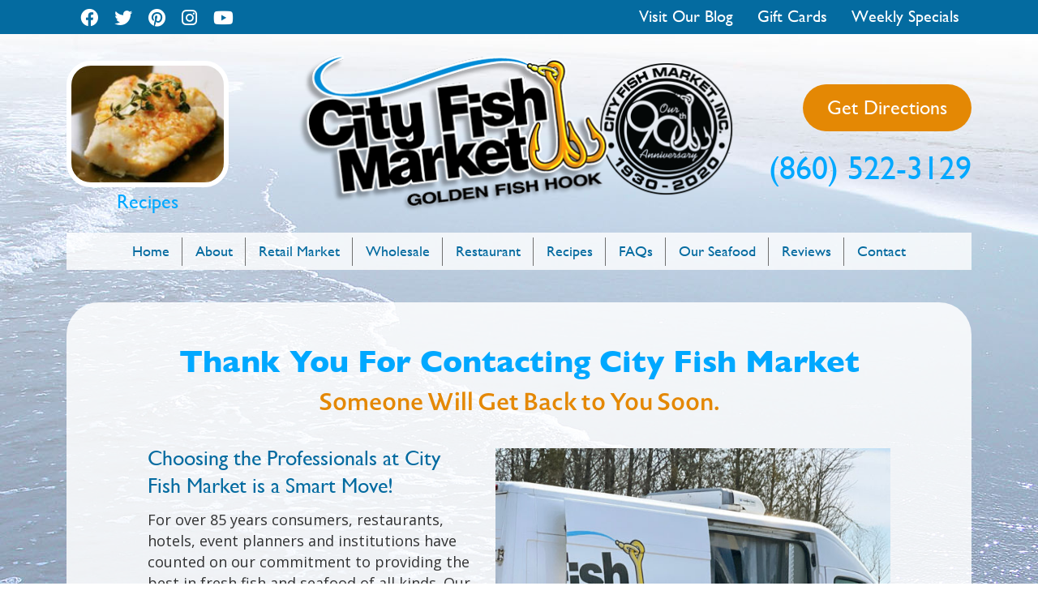

--- FILE ---
content_type: text/html; charset=UTF-8
request_url: https://cfishct.com/contact-form-thanks/
body_size: 19883
content:
<!doctype html>
<head>
	<meta charset="utf-8">
	<meta http-equiv="X-UA-Compatible" content="IE=edge,chrome=1">
<script type="text/javascript">
/* <![CDATA[ */
var gform;gform||(document.addEventListener("gform_main_scripts_loaded",function(){gform.scriptsLoaded=!0}),document.addEventListener("gform/theme/scripts_loaded",function(){gform.themeScriptsLoaded=!0}),window.addEventListener("DOMContentLoaded",function(){gform.domLoaded=!0}),gform={domLoaded:!1,scriptsLoaded:!1,themeScriptsLoaded:!1,isFormEditor:()=>"function"==typeof InitializeEditor,callIfLoaded:function(o){return!(!gform.domLoaded||!gform.scriptsLoaded||!gform.themeScriptsLoaded&&!gform.isFormEditor()||(gform.isFormEditor()&&console.warn("The use of gform.initializeOnLoaded() is deprecated in the form editor context and will be removed in Gravity Forms 3.1."),o(),0))},initializeOnLoaded:function(o){gform.callIfLoaded(o)||(document.addEventListener("gform_main_scripts_loaded",()=>{gform.scriptsLoaded=!0,gform.callIfLoaded(o)}),document.addEventListener("gform/theme/scripts_loaded",()=>{gform.themeScriptsLoaded=!0,gform.callIfLoaded(o)}),window.addEventListener("DOMContentLoaded",()=>{gform.domLoaded=!0,gform.callIfLoaded(o)}))},hooks:{action:{},filter:{}},addAction:function(o,r,e,t){gform.addHook("action",o,r,e,t)},addFilter:function(o,r,e,t){gform.addHook("filter",o,r,e,t)},doAction:function(o){gform.doHook("action",o,arguments)},applyFilters:function(o){return gform.doHook("filter",o,arguments)},removeAction:function(o,r){gform.removeHook("action",o,r)},removeFilter:function(o,r,e){gform.removeHook("filter",o,r,e)},addHook:function(o,r,e,t,n){null==gform.hooks[o][r]&&(gform.hooks[o][r]=[]);var d=gform.hooks[o][r];null==n&&(n=r+"_"+d.length),gform.hooks[o][r].push({tag:n,callable:e,priority:t=null==t?10:t})},doHook:function(r,o,e){var t;if(e=Array.prototype.slice.call(e,1),null!=gform.hooks[r][o]&&((o=gform.hooks[r][o]).sort(function(o,r){return o.priority-r.priority}),o.forEach(function(o){"function"!=typeof(t=o.callable)&&(t=window[t]),"action"==r?t.apply(null,e):e[0]=t.apply(null,e)})),"filter"==r)return e[0]},removeHook:function(o,r,t,n){var e;null!=gform.hooks[o][r]&&(e=(e=gform.hooks[o][r]).filter(function(o,r,e){return!!(null!=n&&n!=o.tag||null!=t&&t!=o.priority)}),gform.hooks[o][r]=e)}});
/* ]]> */
</script>

	<link rel="shortcut icon" href="https://cfishct.com/wp-content/themes/cfishct-2023/favicon.ico" type="image/x-icon">
	<link rel="icon" href="https://cfishct.com/wp-content/themes/cfishct-2023/favicon.ico" type="image/x-icon">
	<link rel="apple-itouch-icon" href="https://cfishct.com/wp-content/themes/cfishct-2023/favicon.png">
	<meta name="viewport" content="width=device-width, initial-scale=1.0, maximum-scale=1">
	<link rel="stylesheet" href="https://cfishct.com/wp-content/themes/cfishct-2023/css/reset.css">
	<link href="https://cdn.jsdelivr.net/npm/bootstrap@5.3.0/dist/css/bootstrap.min.css" rel="stylesheet" integrity="sha384-9ndCyUaIbzAi2FUVXJi0CjmCapSmO7SnpJef0486qhLnuZ2cdeRhO02iuK6FUUVM" crossorigin="anonymous">
	<link rel="stylesheet" href="https://cdnjs.cloudflare.com/ajax/libs/font-awesome/6.4.0/css/all.min.css">
	<link rel="stylesheet" href="https://use.typekit.net/wfk1ubz.css">
	<link rel="preconnect" href="https://fonts.gstatic.com">
	<link href="https://fonts.googleapis.com/css2?family=Open+Sans:ital,wght@0,300;0,400;0,600;0,700;0,800;1,300;1,400;1,600;1,700;1,800&display=swap" rel="stylesheet">
	<link href="https://fonts.googleapis.com/css2?family=Cabin:ital,wght@0,400;0,700;1,400;1,700&display=swap" rel="stylesheet">
	          <script>
            (function(d){
              var js, id = 'powr-js', ref = d.getElementsByTagName('script')[0];
              if (d.getElementById(id)) {return;}
              js = d.createElement('script'); js.id = id; js.async = true;
              js.src = '//www.powr.io/powr.js';
              js.setAttribute('powr-token','iNfCFA9fDx1444488727');
              js.setAttribute('external-type','wordpress');
              ref.parentNode.insertBefore(js, ref);
            }(document));
          </script>
          <meta name='robots' content='index, follow, max-image-preview:large, max-snippet:-1, max-video-preview:-1' />
	<style>img:is([sizes="auto" i], [sizes^="auto," i]) { contain-intrinsic-size: 3000px 1500px }</style>
	
	<!-- This site is optimized with the Yoast SEO plugin v26.0 - https://yoast.com/wordpress/plugins/seo/ -->
	<title>Local Fresh Fish Market &amp; Restaurant - Thanks For Contacting</title>
	<meta name="description" content="We appreciate you choosing your best wholesale fish market &amp; restaurant in CT. We have the freshest fish in the Wethersfield, CT area." />
	<link rel="canonical" href="https://cfishct.com/contact-form-thanks/" />
	<meta property="og:locale" content="en_US" />
	<meta property="og:type" content="article" />
	<meta property="og:title" content="Local Fresh Fish Market &amp; Restaurant - Thanks For Contacting" />
	<meta property="og:description" content="We appreciate you choosing your best wholesale fish market &amp; restaurant in CT. We have the freshest fish in the Wethersfield, CT area." />
	<meta property="og:url" content="https://cfishct.com/contact-form-thanks/" />
	<meta property="og:site_name" content="City Fish Market" />
	<meta property="article:modified_time" content="2023-07-28T15:48:46+00:00" />
	<meta property="og:image" content="https://cfishct.com/wp-content/uploads/2023/07/DJI_20230327_110545_642.web_.jpg" />
	<meta property="og:image:width" content="1200" />
	<meta property="og:image:height" content="1200" />
	<meta property="og:image:type" content="image/jpeg" />
	<meta name="twitter:card" content="summary_large_image" />
	<meta name="twitter:label1" content="Est. reading time" />
	<meta name="twitter:data1" content="1 minute" />
	<script type="application/ld+json" class="yoast-schema-graph">{"@context":"https://schema.org","@graph":[{"@type":"WebPage","@id":"https://cfishct.com/contact-form-thanks/","url":"https://cfishct.com/contact-form-thanks/","name":"Local Fresh Fish Market & Restaurant - Thanks For Contacting","isPartOf":{"@id":"https://cfishct.com/#website"},"primaryImageOfPage":{"@id":"https://cfishct.com/contact-form-thanks/#primaryimage"},"image":{"@id":"https://cfishct.com/contact-form-thanks/#primaryimage"},"thumbnailUrl":"https://cfishct.com/wp-content/uploads/2023/07/DJI_20230327_110545_642.web_.jpg","datePublished":"2017-10-03T17:39:07+00:00","dateModified":"2023-07-28T15:48:46+00:00","description":"We appreciate you choosing your best wholesale fish market & restaurant in CT. We have the freshest fish in the Wethersfield, CT area.","breadcrumb":{"@id":"https://cfishct.com/contact-form-thanks/#breadcrumb"},"inLanguage":"en-US","potentialAction":[{"@type":"ReadAction","target":["https://cfishct.com/contact-form-thanks/"]}]},{"@type":"ImageObject","inLanguage":"en-US","@id":"https://cfishct.com/contact-form-thanks/#primaryimage","url":"https://cfishct.com/wp-content/uploads/2023/07/DJI_20230327_110545_642.web_.jpg","contentUrl":"https://cfishct.com/wp-content/uploads/2023/07/DJI_20230327_110545_642.web_.jpg","width":1200,"height":1200,"caption":"Fresh fish delivery available in New Haven & Danbury CT"},{"@type":"BreadcrumbList","@id":"https://cfishct.com/contact-form-thanks/#breadcrumb","itemListElement":[{"@type":"ListItem","position":1,"name":"Home","item":"https://cfishct.com/"},{"@type":"ListItem","position":2,"name":"Thank You For Contacting City Fish Market"}]},{"@type":"WebSite","@id":"https://cfishct.com/#website","url":"https://cfishct.com/","name":"City Fish Market","description":"","potentialAction":[{"@type":"SearchAction","target":{"@type":"EntryPoint","urlTemplate":"https://cfishct.com/?s={search_term_string}"},"query-input":{"@type":"PropertyValueSpecification","valueRequired":true,"valueName":"search_term_string"}}],"inLanguage":"en-US"}]}</script>
	<!-- / Yoast SEO plugin. -->


<link rel='dns-prefetch' href='//cdnjs.cloudflare.com' />
<link rel='dns-prefetch' href='//maxcdn.bootstrapcdn.com' />
<script type="text/javascript">
/* <![CDATA[ */
window._wpemojiSettings = {"baseUrl":"https:\/\/s.w.org\/images\/core\/emoji\/16.0.1\/72x72\/","ext":".png","svgUrl":"https:\/\/s.w.org\/images\/core\/emoji\/16.0.1\/svg\/","svgExt":".svg","source":{"concatemoji":"https:\/\/cfishct.com\/wp-includes\/js\/wp-emoji-release.min.js?ver=6.8.3"}};
/*! This file is auto-generated */
!function(s,n){var o,i,e;function c(e){try{var t={supportTests:e,timestamp:(new Date).valueOf()};sessionStorage.setItem(o,JSON.stringify(t))}catch(e){}}function p(e,t,n){e.clearRect(0,0,e.canvas.width,e.canvas.height),e.fillText(t,0,0);var t=new Uint32Array(e.getImageData(0,0,e.canvas.width,e.canvas.height).data),a=(e.clearRect(0,0,e.canvas.width,e.canvas.height),e.fillText(n,0,0),new Uint32Array(e.getImageData(0,0,e.canvas.width,e.canvas.height).data));return t.every(function(e,t){return e===a[t]})}function u(e,t){e.clearRect(0,0,e.canvas.width,e.canvas.height),e.fillText(t,0,0);for(var n=e.getImageData(16,16,1,1),a=0;a<n.data.length;a++)if(0!==n.data[a])return!1;return!0}function f(e,t,n,a){switch(t){case"flag":return n(e,"\ud83c\udff3\ufe0f\u200d\u26a7\ufe0f","\ud83c\udff3\ufe0f\u200b\u26a7\ufe0f")?!1:!n(e,"\ud83c\udde8\ud83c\uddf6","\ud83c\udde8\u200b\ud83c\uddf6")&&!n(e,"\ud83c\udff4\udb40\udc67\udb40\udc62\udb40\udc65\udb40\udc6e\udb40\udc67\udb40\udc7f","\ud83c\udff4\u200b\udb40\udc67\u200b\udb40\udc62\u200b\udb40\udc65\u200b\udb40\udc6e\u200b\udb40\udc67\u200b\udb40\udc7f");case"emoji":return!a(e,"\ud83e\udedf")}return!1}function g(e,t,n,a){var r="undefined"!=typeof WorkerGlobalScope&&self instanceof WorkerGlobalScope?new OffscreenCanvas(300,150):s.createElement("canvas"),o=r.getContext("2d",{willReadFrequently:!0}),i=(o.textBaseline="top",o.font="600 32px Arial",{});return e.forEach(function(e){i[e]=t(o,e,n,a)}),i}function t(e){var t=s.createElement("script");t.src=e,t.defer=!0,s.head.appendChild(t)}"undefined"!=typeof Promise&&(o="wpEmojiSettingsSupports",i=["flag","emoji"],n.supports={everything:!0,everythingExceptFlag:!0},e=new Promise(function(e){s.addEventListener("DOMContentLoaded",e,{once:!0})}),new Promise(function(t){var n=function(){try{var e=JSON.parse(sessionStorage.getItem(o));if("object"==typeof e&&"number"==typeof e.timestamp&&(new Date).valueOf()<e.timestamp+604800&&"object"==typeof e.supportTests)return e.supportTests}catch(e){}return null}();if(!n){if("undefined"!=typeof Worker&&"undefined"!=typeof OffscreenCanvas&&"undefined"!=typeof URL&&URL.createObjectURL&&"undefined"!=typeof Blob)try{var e="postMessage("+g.toString()+"("+[JSON.stringify(i),f.toString(),p.toString(),u.toString()].join(",")+"));",a=new Blob([e],{type:"text/javascript"}),r=new Worker(URL.createObjectURL(a),{name:"wpTestEmojiSupports"});return void(r.onmessage=function(e){c(n=e.data),r.terminate(),t(n)})}catch(e){}c(n=g(i,f,p,u))}t(n)}).then(function(e){for(var t in e)n.supports[t]=e[t],n.supports.everything=n.supports.everything&&n.supports[t],"flag"!==t&&(n.supports.everythingExceptFlag=n.supports.everythingExceptFlag&&n.supports[t]);n.supports.everythingExceptFlag=n.supports.everythingExceptFlag&&!n.supports.flag,n.DOMReady=!1,n.readyCallback=function(){n.DOMReady=!0}}).then(function(){return e}).then(function(){var e;n.supports.everything||(n.readyCallback(),(e=n.source||{}).concatemoji?t(e.concatemoji):e.wpemoji&&e.twemoji&&(t(e.twemoji),t(e.wpemoji)))}))}((window,document),window._wpemojiSettings);
/* ]]> */
</script>
<style id='wp-emoji-styles-inline-css' type='text/css'>

	img.wp-smiley, img.emoji {
		display: inline !important;
		border: none !important;
		box-shadow: none !important;
		height: 1em !important;
		width: 1em !important;
		margin: 0 0.07em !important;
		vertical-align: -0.1em !important;
		background: none !important;
		padding: 0 !important;
	}
</style>
<link rel='stylesheet' id='wp-block-library-css' href='https://cfishct.com/wp-includes/css/dist/block-library/style.min.css?ver=6.8.3' type='text/css' media='all' />
<style id='classic-theme-styles-inline-css' type='text/css'>
/*! This file is auto-generated */
.wp-block-button__link{color:#fff;background-color:#32373c;border-radius:9999px;box-shadow:none;text-decoration:none;padding:calc(.667em + 2px) calc(1.333em + 2px);font-size:1.125em}.wp-block-file__button{background:#32373c;color:#fff;text-decoration:none}
</style>
<link rel='stylesheet' id='wp-components-css' href='https://cfishct.com/wp-includes/css/dist/components/style.min.css?ver=6.8.3' type='text/css' media='all' />
<link rel='stylesheet' id='wp-preferences-css' href='https://cfishct.com/wp-includes/css/dist/preferences/style.min.css?ver=6.8.3' type='text/css' media='all' />
<link rel='stylesheet' id='wp-block-editor-css' href='https://cfishct.com/wp-includes/css/dist/block-editor/style.min.css?ver=6.8.3' type='text/css' media='all' />
<link rel='stylesheet' id='popup-maker-block-library-style-css' href='https://cfishct.com/wp-content/plugins/popup-maker/dist/packages/block-library-style.css?ver=dbea705cfafe089d65f1' type='text/css' media='all' />
<style id='global-styles-inline-css' type='text/css'>
:root{--wp--preset--aspect-ratio--square: 1;--wp--preset--aspect-ratio--4-3: 4/3;--wp--preset--aspect-ratio--3-4: 3/4;--wp--preset--aspect-ratio--3-2: 3/2;--wp--preset--aspect-ratio--2-3: 2/3;--wp--preset--aspect-ratio--16-9: 16/9;--wp--preset--aspect-ratio--9-16: 9/16;--wp--preset--color--black: #000000;--wp--preset--color--cyan-bluish-gray: #abb8c3;--wp--preset--color--white: #ffffff;--wp--preset--color--pale-pink: #f78da7;--wp--preset--color--vivid-red: #cf2e2e;--wp--preset--color--luminous-vivid-orange: #ff6900;--wp--preset--color--luminous-vivid-amber: #fcb900;--wp--preset--color--light-green-cyan: #7bdcb5;--wp--preset--color--vivid-green-cyan: #00d084;--wp--preset--color--pale-cyan-blue: #8ed1fc;--wp--preset--color--vivid-cyan-blue: #0693e3;--wp--preset--color--vivid-purple: #9b51e0;--wp--preset--gradient--vivid-cyan-blue-to-vivid-purple: linear-gradient(135deg,rgba(6,147,227,1) 0%,rgb(155,81,224) 100%);--wp--preset--gradient--light-green-cyan-to-vivid-green-cyan: linear-gradient(135deg,rgb(122,220,180) 0%,rgb(0,208,130) 100%);--wp--preset--gradient--luminous-vivid-amber-to-luminous-vivid-orange: linear-gradient(135deg,rgba(252,185,0,1) 0%,rgba(255,105,0,1) 100%);--wp--preset--gradient--luminous-vivid-orange-to-vivid-red: linear-gradient(135deg,rgba(255,105,0,1) 0%,rgb(207,46,46) 100%);--wp--preset--gradient--very-light-gray-to-cyan-bluish-gray: linear-gradient(135deg,rgb(238,238,238) 0%,rgb(169,184,195) 100%);--wp--preset--gradient--cool-to-warm-spectrum: linear-gradient(135deg,rgb(74,234,220) 0%,rgb(151,120,209) 20%,rgb(207,42,186) 40%,rgb(238,44,130) 60%,rgb(251,105,98) 80%,rgb(254,248,76) 100%);--wp--preset--gradient--blush-light-purple: linear-gradient(135deg,rgb(255,206,236) 0%,rgb(152,150,240) 100%);--wp--preset--gradient--blush-bordeaux: linear-gradient(135deg,rgb(254,205,165) 0%,rgb(254,45,45) 50%,rgb(107,0,62) 100%);--wp--preset--gradient--luminous-dusk: linear-gradient(135deg,rgb(255,203,112) 0%,rgb(199,81,192) 50%,rgb(65,88,208) 100%);--wp--preset--gradient--pale-ocean: linear-gradient(135deg,rgb(255,245,203) 0%,rgb(182,227,212) 50%,rgb(51,167,181) 100%);--wp--preset--gradient--electric-grass: linear-gradient(135deg,rgb(202,248,128) 0%,rgb(113,206,126) 100%);--wp--preset--gradient--midnight: linear-gradient(135deg,rgb(2,3,129) 0%,rgb(40,116,252) 100%);--wp--preset--font-size--small: 13px;--wp--preset--font-size--medium: 20px;--wp--preset--font-size--large: 36px;--wp--preset--font-size--x-large: 42px;--wp--preset--spacing--20: 0.44rem;--wp--preset--spacing--30: 0.67rem;--wp--preset--spacing--40: 1rem;--wp--preset--spacing--50: 1.5rem;--wp--preset--spacing--60: 2.25rem;--wp--preset--spacing--70: 3.38rem;--wp--preset--spacing--80: 5.06rem;--wp--preset--shadow--natural: 6px 6px 9px rgba(0, 0, 0, 0.2);--wp--preset--shadow--deep: 12px 12px 50px rgba(0, 0, 0, 0.4);--wp--preset--shadow--sharp: 6px 6px 0px rgba(0, 0, 0, 0.2);--wp--preset--shadow--outlined: 6px 6px 0px -3px rgba(255, 255, 255, 1), 6px 6px rgba(0, 0, 0, 1);--wp--preset--shadow--crisp: 6px 6px 0px rgba(0, 0, 0, 1);}:where(.is-layout-flex){gap: 0.5em;}:where(.is-layout-grid){gap: 0.5em;}body .is-layout-flex{display: flex;}.is-layout-flex{flex-wrap: wrap;align-items: center;}.is-layout-flex > :is(*, div){margin: 0;}body .is-layout-grid{display: grid;}.is-layout-grid > :is(*, div){margin: 0;}:where(.wp-block-columns.is-layout-flex){gap: 2em;}:where(.wp-block-columns.is-layout-grid){gap: 2em;}:where(.wp-block-post-template.is-layout-flex){gap: 1.25em;}:where(.wp-block-post-template.is-layout-grid){gap: 1.25em;}.has-black-color{color: var(--wp--preset--color--black) !important;}.has-cyan-bluish-gray-color{color: var(--wp--preset--color--cyan-bluish-gray) !important;}.has-white-color{color: var(--wp--preset--color--white) !important;}.has-pale-pink-color{color: var(--wp--preset--color--pale-pink) !important;}.has-vivid-red-color{color: var(--wp--preset--color--vivid-red) !important;}.has-luminous-vivid-orange-color{color: var(--wp--preset--color--luminous-vivid-orange) !important;}.has-luminous-vivid-amber-color{color: var(--wp--preset--color--luminous-vivid-amber) !important;}.has-light-green-cyan-color{color: var(--wp--preset--color--light-green-cyan) !important;}.has-vivid-green-cyan-color{color: var(--wp--preset--color--vivid-green-cyan) !important;}.has-pale-cyan-blue-color{color: var(--wp--preset--color--pale-cyan-blue) !important;}.has-vivid-cyan-blue-color{color: var(--wp--preset--color--vivid-cyan-blue) !important;}.has-vivid-purple-color{color: var(--wp--preset--color--vivid-purple) !important;}.has-black-background-color{background-color: var(--wp--preset--color--black) !important;}.has-cyan-bluish-gray-background-color{background-color: var(--wp--preset--color--cyan-bluish-gray) !important;}.has-white-background-color{background-color: var(--wp--preset--color--white) !important;}.has-pale-pink-background-color{background-color: var(--wp--preset--color--pale-pink) !important;}.has-vivid-red-background-color{background-color: var(--wp--preset--color--vivid-red) !important;}.has-luminous-vivid-orange-background-color{background-color: var(--wp--preset--color--luminous-vivid-orange) !important;}.has-luminous-vivid-amber-background-color{background-color: var(--wp--preset--color--luminous-vivid-amber) !important;}.has-light-green-cyan-background-color{background-color: var(--wp--preset--color--light-green-cyan) !important;}.has-vivid-green-cyan-background-color{background-color: var(--wp--preset--color--vivid-green-cyan) !important;}.has-pale-cyan-blue-background-color{background-color: var(--wp--preset--color--pale-cyan-blue) !important;}.has-vivid-cyan-blue-background-color{background-color: var(--wp--preset--color--vivid-cyan-blue) !important;}.has-vivid-purple-background-color{background-color: var(--wp--preset--color--vivid-purple) !important;}.has-black-border-color{border-color: var(--wp--preset--color--black) !important;}.has-cyan-bluish-gray-border-color{border-color: var(--wp--preset--color--cyan-bluish-gray) !important;}.has-white-border-color{border-color: var(--wp--preset--color--white) !important;}.has-pale-pink-border-color{border-color: var(--wp--preset--color--pale-pink) !important;}.has-vivid-red-border-color{border-color: var(--wp--preset--color--vivid-red) !important;}.has-luminous-vivid-orange-border-color{border-color: var(--wp--preset--color--luminous-vivid-orange) !important;}.has-luminous-vivid-amber-border-color{border-color: var(--wp--preset--color--luminous-vivid-amber) !important;}.has-light-green-cyan-border-color{border-color: var(--wp--preset--color--light-green-cyan) !important;}.has-vivid-green-cyan-border-color{border-color: var(--wp--preset--color--vivid-green-cyan) !important;}.has-pale-cyan-blue-border-color{border-color: var(--wp--preset--color--pale-cyan-blue) !important;}.has-vivid-cyan-blue-border-color{border-color: var(--wp--preset--color--vivid-cyan-blue) !important;}.has-vivid-purple-border-color{border-color: var(--wp--preset--color--vivid-purple) !important;}.has-vivid-cyan-blue-to-vivid-purple-gradient-background{background: var(--wp--preset--gradient--vivid-cyan-blue-to-vivid-purple) !important;}.has-light-green-cyan-to-vivid-green-cyan-gradient-background{background: var(--wp--preset--gradient--light-green-cyan-to-vivid-green-cyan) !important;}.has-luminous-vivid-amber-to-luminous-vivid-orange-gradient-background{background: var(--wp--preset--gradient--luminous-vivid-amber-to-luminous-vivid-orange) !important;}.has-luminous-vivid-orange-to-vivid-red-gradient-background{background: var(--wp--preset--gradient--luminous-vivid-orange-to-vivid-red) !important;}.has-very-light-gray-to-cyan-bluish-gray-gradient-background{background: var(--wp--preset--gradient--very-light-gray-to-cyan-bluish-gray) !important;}.has-cool-to-warm-spectrum-gradient-background{background: var(--wp--preset--gradient--cool-to-warm-spectrum) !important;}.has-blush-light-purple-gradient-background{background: var(--wp--preset--gradient--blush-light-purple) !important;}.has-blush-bordeaux-gradient-background{background: var(--wp--preset--gradient--blush-bordeaux) !important;}.has-luminous-dusk-gradient-background{background: var(--wp--preset--gradient--luminous-dusk) !important;}.has-pale-ocean-gradient-background{background: var(--wp--preset--gradient--pale-ocean) !important;}.has-electric-grass-gradient-background{background: var(--wp--preset--gradient--electric-grass) !important;}.has-midnight-gradient-background{background: var(--wp--preset--gradient--midnight) !important;}.has-small-font-size{font-size: var(--wp--preset--font-size--small) !important;}.has-medium-font-size{font-size: var(--wp--preset--font-size--medium) !important;}.has-large-font-size{font-size: var(--wp--preset--font-size--large) !important;}.has-x-large-font-size{font-size: var(--wp--preset--font-size--x-large) !important;}
:where(.wp-block-post-template.is-layout-flex){gap: 1.25em;}:where(.wp-block-post-template.is-layout-grid){gap: 1.25em;}
:where(.wp-block-columns.is-layout-flex){gap: 2em;}:where(.wp-block-columns.is-layout-grid){gap: 2em;}
:root :where(.wp-block-pullquote){font-size: 1.5em;line-height: 1.6;}
</style>
<link rel='stylesheet' id='siteorigin-panels-front-css' href='https://cfishct.com/wp-content/plugins/siteorigin-panels/css/front-flex.min.css?ver=2.33.2' type='text/css' media='all' />
<link rel='stylesheet' id='woocommerce-layout-css' href='https://cfishct.com/wp-content/plugins/woocommerce/assets/css/woocommerce-layout.css?ver=10.2.1' type='text/css' media='all' />
<link rel='stylesheet' id='woocommerce-smallscreen-css' href='https://cfishct.com/wp-content/plugins/woocommerce/assets/css/woocommerce-smallscreen.css?ver=10.2.1' type='text/css' media='only screen and (max-width: 768px)' />
<link rel='stylesheet' id='woocommerce-general-css' href='https://cfishct.com/wp-content/plugins/woocommerce/assets/css/woocommerce.css?ver=10.2.1' type='text/css' media='all' />
<style id='woocommerce-inline-inline-css' type='text/css'>
.woocommerce form .form-row .required { visibility: visible; }
</style>
<link rel='stylesheet' id='cff-css' href='https://cfishct.com/wp-content/plugins/custom-facebook-feed/assets/css/cff-style.min.css?ver=4.3.2' type='text/css' media='all' />
<link rel='stylesheet' id='sb-font-awesome-css' href='https://maxcdn.bootstrapcdn.com/font-awesome/4.7.0/css/font-awesome.min.css?ver=6.8.3' type='text/css' media='all' />
<link rel='stylesheet' id='brands-styles-css' href='https://cfishct.com/wp-content/plugins/woocommerce/assets/css/brands.css?ver=10.2.1' type='text/css' media='all' />
<link rel='stylesheet' id='slick-css-css' href='https://cdnjs.cloudflare.com/ajax/libs/slick-carousel/1.9.0/slick.css?ver=6.8.3' type='text/css' media='all' />
<link rel='stylesheet' id='onlinesoftcustom-style-css' href='https://cfishct.com/wp-content/themes/cfishct-2023/style.css?ver=1.0.0.4' type='text/css' media='all' />
<link rel='stylesheet' id='dflip-style-css' href='https://cfishct.com/wp-content/plugins/3d-flipbook-dflip-lite/assets/css/dflip.min.css?ver=2.4.20' type='text/css' media='all' />
<script type="text/javascript" id="jquery-core-js-extra">
/* <![CDATA[ */
var pysFacebookRest = {"restApiUrl":"https:\/\/cfishct.com\/wp-json\/pys-facebook\/v1\/event","debug":""};
/* ]]> */
</script>
<script type="text/javascript" src="https://cfishct.com/wp-includes/js/jquery/jquery.min.js?ver=3.7.1" id="jquery-core-js"></script>
<script type="text/javascript" src="https://cfishct.com/wp-includes/js/jquery/jquery-migrate.min.js?ver=3.4.1" id="jquery-migrate-js"></script>
<script type="text/javascript" src="https://cfishct.com/wp-content/plugins/woocommerce/assets/js/jquery-blockui/jquery.blockUI.min.js?ver=2.7.0-wc.10.2.1" id="jquery-blockui-js" defer="defer" data-wp-strategy="defer"></script>
<script type="text/javascript" id="wc-add-to-cart-js-extra">
/* <![CDATA[ */
var wc_add_to_cart_params = {"ajax_url":"\/wp-admin\/admin-ajax.php","wc_ajax_url":"\/?wc-ajax=%%endpoint%%","i18n_view_cart":"View cart","cart_url":"https:\/\/cfishct.com\/cart\/","is_cart":"","cart_redirect_after_add":"no"};
/* ]]> */
</script>
<script type="text/javascript" src="https://cfishct.com/wp-content/plugins/woocommerce/assets/js/frontend/add-to-cart.min.js?ver=10.2.1" id="wc-add-to-cart-js" defer="defer" data-wp-strategy="defer"></script>
<script type="text/javascript" src="https://cfishct.com/wp-content/plugins/woocommerce/assets/js/js-cookie/js.cookie.min.js?ver=2.1.4-wc.10.2.1" id="js-cookie-js" defer="defer" data-wp-strategy="defer"></script>
<script type="text/javascript" id="woocommerce-js-extra">
/* <![CDATA[ */
var woocommerce_params = {"ajax_url":"\/wp-admin\/admin-ajax.php","wc_ajax_url":"\/?wc-ajax=%%endpoint%%","i18n_password_show":"Show password","i18n_password_hide":"Hide password"};
/* ]]> */
</script>
<script type="text/javascript" src="https://cfishct.com/wp-content/plugins/woocommerce/assets/js/frontend/woocommerce.min.js?ver=10.2.1" id="woocommerce-js" defer="defer" data-wp-strategy="defer"></script>
<link rel="https://api.w.org/" href="https://cfishct.com/wp-json/" /><link rel="alternate" title="JSON" type="application/json" href="https://cfishct.com/wp-json/wp/v2/pages/1955" /><link rel="EditURI" type="application/rsd+xml" title="RSD" href="https://cfishct.com/xmlrpc.php?rsd" />
<link rel='shortlink' href='https://cfishct.com/?p=1955' />
<link rel="alternate" title="oEmbed (JSON)" type="application/json+oembed" href="https://cfishct.com/wp-json/oembed/1.0/embed?url=https%3A%2F%2Fcfishct.com%2Fcontact-form-thanks%2F" />
<link rel="alternate" title="oEmbed (XML)" type="text/xml+oembed" href="https://cfishct.com/wp-json/oembed/1.0/embed?url=https%3A%2F%2Fcfishct.com%2Fcontact-form-thanks%2F&#038;format=xml" />
   
<!--BEGIN: TRACKING CODE MANAGER (v2.5.0) BY INTELLYWP.COM IN HEAD//-->
<!-- Google Tag Manager -->
<script>(function(w,d,s,l,i){w[l]=w[l]||[];w[l].push({'gtm.start':
new Date().getTime(),event:'gtm.js'});var f=d.getElementsByTagName(s)[0],
j=d.createElement(s),dl=l!='dataLayer'?'&l='+l:'';j.async=true;j.src=
'https://www.googletagmanager.com/gtm.js?id='+i+dl;f.parentNode.insertBefore(j,f);
})(window,document,'script','dataLayer','GTM-5992RHTL');</script>
<!-- End Google Tag Manager -->
<!--END: https://wordpress.org/plugins/tracking-code-manager IN HEAD//-->	<noscript><style>.woocommerce-product-gallery{ opacity: 1 !important; }</style></noscript>
	<!-- Call Now Button 1.5.3 (https://callnowbutton.com) [renderer:noop]-->
<meta name="generator" content="Powered by Slider Revolution 6.7.34 - responsive, Mobile-Friendly Slider Plugin for WordPress with comfortable drag and drop interface." />
<style media="all" id="siteorigin-panels-layouts-head">/* Layout 1955 */ #pgc-1955-0-0 , #pgc-1955-2-0 { width:100%;width:calc(100% - ( 0 * 30px ) ) } #pg-1955-0 , #pg-1955-1 , #pl-1955 .so-panel { margin-bottom:15px } #pgc-1955-1-0 { width:45.4%;width:calc(45.4% - ( 0.546 * 30px ) ) } #pgc-1955-1-1 { width:54.6%;width:calc(54.6% - ( 0.454 * 30px ) ) } #pl-1955 .so-panel:last-of-type { margin-bottom:0px } #pg-1955-0.panel-has-style > .panel-row-style, #pg-1955-0.panel-no-style , #pg-1955-1.panel-has-style > .panel-row-style, #pg-1955-1.panel-no-style , #pg-1955-2.panel-has-style > .panel-row-style, #pg-1955-2.panel-no-style { -webkit-align-items:flex-start;align-items:flex-start } #pgc-1955-1-0 { align-self:auto } @media (max-width:780px){ #pg-1955-0.panel-no-style, #pg-1955-0.panel-has-style > .panel-row-style, #pg-1955-0 , #pg-1955-1.panel-no-style, #pg-1955-1.panel-has-style > .panel-row-style, #pg-1955-1 , #pg-1955-2.panel-no-style, #pg-1955-2.panel-has-style > .panel-row-style, #pg-1955-2 { -webkit-flex-direction:column;-ms-flex-direction:column;flex-direction:column } #pg-1955-0 > .panel-grid-cell , #pg-1955-0 > .panel-row-style > .panel-grid-cell , #pg-1955-1 > .panel-grid-cell , #pg-1955-1 > .panel-row-style > .panel-grid-cell , #pg-1955-2 > .panel-grid-cell , #pg-1955-2 > .panel-row-style > .panel-grid-cell { width:100%;margin-right:0 } #pgc-1955-1-0 { margin-bottom:15px } #pl-1955 .panel-grid-cell { padding:0 } #pl-1955 .panel-grid .panel-grid-cell-empty { display:none } #pl-1955 .panel-grid .panel-grid-cell-mobile-last { margin-bottom:0px }  } </style><link rel="icon" href="https://cfishct.com/wp-content/uploads/2022/11/cropped-305666906_489650663165657_4391009636955857227_n-32x32.jpg" sizes="32x32" />
<link rel="icon" href="https://cfishct.com/wp-content/uploads/2022/11/cropped-305666906_489650663165657_4391009636955857227_n-192x192.jpg" sizes="192x192" />
<link rel="apple-touch-icon" href="https://cfishct.com/wp-content/uploads/2022/11/cropped-305666906_489650663165657_4391009636955857227_n-180x180.jpg" />
<meta name="msapplication-TileImage" content="https://cfishct.com/wp-content/uploads/2022/11/cropped-305666906_489650663165657_4391009636955857227_n-270x270.jpg" />
<script>function setREVStartSize(e){
			//window.requestAnimationFrame(function() {
				window.RSIW = window.RSIW===undefined ? window.innerWidth : window.RSIW;
				window.RSIH = window.RSIH===undefined ? window.innerHeight : window.RSIH;
				try {
					var pw = document.getElementById(e.c).parentNode.offsetWidth,
						newh;
					pw = pw===0 || isNaN(pw) || (e.l=="fullwidth" || e.layout=="fullwidth") ? window.RSIW : pw;
					e.tabw = e.tabw===undefined ? 0 : parseInt(e.tabw);
					e.thumbw = e.thumbw===undefined ? 0 : parseInt(e.thumbw);
					e.tabh = e.tabh===undefined ? 0 : parseInt(e.tabh);
					e.thumbh = e.thumbh===undefined ? 0 : parseInt(e.thumbh);
					e.tabhide = e.tabhide===undefined ? 0 : parseInt(e.tabhide);
					e.thumbhide = e.thumbhide===undefined ? 0 : parseInt(e.thumbhide);
					e.mh = e.mh===undefined || e.mh=="" || e.mh==="auto" ? 0 : parseInt(e.mh,0);
					if(e.layout==="fullscreen" || e.l==="fullscreen")
						newh = Math.max(e.mh,window.RSIH);
					else{
						e.gw = Array.isArray(e.gw) ? e.gw : [e.gw];
						for (var i in e.rl) if (e.gw[i]===undefined || e.gw[i]===0) e.gw[i] = e.gw[i-1];
						e.gh = e.el===undefined || e.el==="" || (Array.isArray(e.el) && e.el.length==0)? e.gh : e.el;
						e.gh = Array.isArray(e.gh) ? e.gh : [e.gh];
						for (var i in e.rl) if (e.gh[i]===undefined || e.gh[i]===0) e.gh[i] = e.gh[i-1];
											
						var nl = new Array(e.rl.length),
							ix = 0,
							sl;
						e.tabw = e.tabhide>=pw ? 0 : e.tabw;
						e.thumbw = e.thumbhide>=pw ? 0 : e.thumbw;
						e.tabh = e.tabhide>=pw ? 0 : e.tabh;
						e.thumbh = e.thumbhide>=pw ? 0 : e.thumbh;
						for (var i in e.rl) nl[i] = e.rl[i]<window.RSIW ? 0 : e.rl[i];
						sl = nl[0];
						for (var i in nl) if (sl>nl[i] && nl[i]>0) { sl = nl[i]; ix=i;}
						var m = pw>(e.gw[ix]+e.tabw+e.thumbw) ? 1 : (pw-(e.tabw+e.thumbw)) / (e.gw[ix]);
						newh =  (e.gh[ix] * m) + (e.tabh + e.thumbh);
					}
					var el = document.getElementById(e.c);
					if (el!==null && el) el.style.height = newh+"px";
					el = document.getElementById(e.c+"_wrapper");
					if (el!==null && el) {
						el.style.height = newh+"px";
						el.style.display = "block";
					}
				} catch(e){
					console.log("Failure at Presize of Slider:" + e)
				}
			//});
		  };</script>
		<style type="text/css" id="wp-custom-css">
			.pum-overlay.pum-active,
	.pum-overlay.pum-active .popmake.active {
    		display: block !important;
	}		</style>
			<script src="https://cfishct.com/wp-content/themes/cfishct-2023/js/jquery.newsTicker.min.js" type="text/javascript"></script>
	<script type="text/javascript">
		jQuery(document).ready(function() {
			var nt_example1 = jQuery('#specialsticker').newsTicker({
					row_height: 45,
					max_rows: 3,
					duration: 3000,
			});
		});
	</script>
	<!--[if lt IE 9]>
	<script>
	  var e = ("abbr,article,aside,audio,canvas,datalist,details," +
	    "figure,footer,header,hgroup,mark,menu,meter,nav,output," +
	    "progress,section,time,video").split(',');
	  for (var i = 0; i < e.length; i++) {
	    document.createElement(e[i]);
	  }
	</script>
	<![endif]-->

</head>
<body class="wp-singular page-template-default page page-id-1955 wp-theme-cfishct-2023 theme-cfishct-2023 siteorigin-panels siteorigin-panels-before-js woocommerce-no-js">
	<div class="top-header-fixed">
		<div class="top-bar-header">
			<div class="container">
				<a href="tel:(860) 522-3129" class="top-phone-in-bar">(860) 522-3129</a>					<div class="top-social-icons">
						<ul class="socials">
							<li><a href="https://www.facebook.com/cityfishmarket" target="_blank"><i class="fa-brands fa-facebook"></i></i></a></li>							<li><a href="https://twitter.com/CityFishMrkt" target="_blank"><i class="fa-brands fa-twitter"></i></a></li>							<li><a href="http://www.pinterest.com/cityfishct/" target="_blank"><i class="fa-brands fa-pinterest"></i></a></li>							<li><a href="https://www.instagram.com/cityfishmarketct/" target="_blank"><i class="fa-brands fa-instagram"></i></a></li>							<li><a href="https://www.youtube.com/@cityfish1658/videos" target="_blank"><i class="fa-brands fa-youtube"></i></a></li>													</ul>
					</div>
				<div class="top-small-menu">
					<ul id="menu-top-menu" class="nav"><li id="menu-item-3561" class="menu-item menu-item-type-post_type menu-item-object-page menu-item-3561"><a href="https://cfishct.com/blog/">Visit Our Blog</a></li>
<li id="menu-item-4571" class="menu-item menu-item-type-post_type menu-item-object-page menu-item-4571"><a href="https://cfishct.com/gift-cards/">Gift Cards</a></li>
<li id="menu-item-3563" class="menu-item menu-item-type-post_type menu-item-object-page menu-item-3563"><a href="https://cfishct.com/specials/">Weekly Specials</a></li>
</ul>				</div>
				<a class="get-dir-mobile" href="https://maps.google.com/maps/dir//City+Fish+Market+Inc+884+Silas+Deane+Hwy+Wethersfield,+CT+06109/@41.699262,-72.6580164,10z/data=!4m5!4m4!1m0!1m2!1m1!1s0x89e6527c504587c5:0xdece9138b07150a" target="_blank" rel="noopener">Get Directions</a>
			</div>
		</div>
		<div class="header-top">
			<div class="container">
				<div class="row justify-content-between">
					<div class="col-md-3 recipe-col">
						<div class="header-col recipeblog">
							<a class="recipeblogblock" href="https://cfishct.com/recipes/">
						    <div class="recipeblogslider"><img src="https://cfishct.com/wp-content/uploads/2015/09/recipe.jpg"/></div>
								<div class="recipeblogname">Recipes</div>
							</a>
						</div>
					</div>
					<div class="col-9 col-md-6 text-center">
						<div class="header-logo">
							<a class="logo" href="https://cfishct.com/" title="City Fish Market" rel="home">
								<img src="https://cfishct.com/wp-content/themes/cfishct-2023/img/logo.png" title="City Fish Market" alt="Logo">
							</a>
						</div>
					</div>
					<div class="col-3 col-md-3">
						<div class="header-right">
							<a class="req-service" href="https://maps.google.com/maps/dir//City+Fish+Market+Inc+884+Silas+Deane+Hwy+Wethersfield,+CT+06109/@41.699262,-72.6580164,10z/data=!4m5!4m4!1m0!1m2!1m1!1s0x89e6527c504587c5:0xdece9138b07150a" target="_blank" rel="noopener">Get Directions</a>
							<div class="headline"><a href="tel:(860) 522-3129">(860) 522-3129</a></div>
						</div>
						<div class="openmainnav"><i class="fa fa-bars" aria-hidden="true"></i></div>
					</div>
				</div>






				<div class="clearfix"></div>
			</div>
		</div>

    <div class="section main-menu">
			<div class="container">
				<div class="nav-primary">
					<nav class="top-menu">
						<ul id="menu-main" class="nav"><li id="menu-item-1258" class="menu-item menu-item-type-post_type menu-item-object-page menu-item-home menu-item-1258"><a href="https://cfishct.com/">Home</a></li>
<li id="menu-item-1581" class="menu-item menu-item-type-post_type menu-item-object-page menu-item-has-children menu-item-1581"><a href="https://cfishct.com/about-us/">About</a>
<ul class="sub-menu">
	<li id="menu-item-1460" class="menu-item menu-item-type-post_type menu-item-object-page menu-item-1460"><a href="https://cfishct.com/since-1930/">Since 1930</a></li>
	<li id="menu-item-1462" class="menu-item menu-item-type-post_type menu-item-object-page menu-item-1462"><a href="https://cfishct.com/wholesale-retail-fish-market-ct-ma-ri/">City Fish Market Today</a></li>
	<li id="menu-item-1587" class="menu-item menu-item-type-post_type menu-item-object-page menu-item-1587"><a href="https://cfishct.com/our-brand-promise/">Our Brand Promise</a></li>
</ul>
</li>
<li id="menu-item-1583" class="menu-item menu-item-type-post_type menu-item-object-page menu-item-has-children menu-item-1583"><a href="https://cfishct.com/retail-fish-market-fresh-seafood/">Retail Market</a>
<ul class="sub-menu">
	<li id="menu-item-3671" class="menu-item menu-item-type-post_type menu-item-object-page menu-item-3671"><a href="https://cfishct.com/specials/">Weekly Specials</a></li>
</ul>
</li>
<li id="menu-item-1400" class="menu-item menu-item-type-post_type menu-item-object-page menu-item-has-children menu-item-1400"><a href="https://cfishct.com/wholesale-seafood-distributors-ct-ma-ri/">Wholesale</a>
<ul class="sub-menu">
	<li id="menu-item-4891" class="menu-item menu-item-type-post_type menu-item-object-page menu-item-4891"><a href="https://cfishct.com/wholesale-products/">Wholesale Products</a></li>
	<li id="menu-item-1395" class="menu-item menu-item-type-post_type menu-item-object-page menu-item-1395"><a href="https://cfishct.com/western-ct-wholesale-seafood/">Western Connecticut</a></li>
	<li id="menu-item-1396" class="menu-item menu-item-type-post_type menu-item-object-page menu-item-1396"><a href="https://cfishct.com/wholesale-seafood-rhode-island-ct-shoreline/">Shoreline / CT &#038; RI</a></li>
	<li id="menu-item-1399" class="menu-item menu-item-type-post_type menu-item-object-page menu-item-1399"><a href="https://cfishct.com/wholesale-seafood-western-ma/">Western MA</a></li>
	<li id="menu-item-1545" class="menu-item menu-item-type-post_type menu-item-object-page menu-item-1545"><a href="https://cfishct.com/new-haven-wholesale-seafood/">New Haven Area</a></li>
	<li id="menu-item-1662" class="menu-item menu-item-type-post_type menu-item-object-page menu-item-1662"><a href="https://cfishct.com/middletown-middlesex-county-fish-market/">Middletown Area</a></li>
	<li id="menu-item-1406" class="menu-item menu-item-type-post_type menu-item-object-page menu-item-1406"><a href="https://cfishct.com/wholesale-seafood-delivery-trucks/">Delivery Trucks</a></li>
	<li id="menu-item-1550" class="menu-item menu-item-type-post_type menu-item-object-page menu-item-1550"><a href="https://cfishct.com/wholesale-seafood-for-restaurants/">Restaurants</a></li>
	<li id="menu-item-1407" class="menu-item menu-item-type-post_type menu-item-object-page menu-item-1407"><a href="https://cfishct.com/wholesale-seafood-supermarkets/">Supermarkets</a></li>
</ul>
</li>
<li id="menu-item-1586" class="menu-item menu-item-type-post_type menu-item-object-page menu-item-has-children menu-item-1586"><a href="https://cfishct.com/fresh-seafood-dining-room/">Restaurant</a>
<ul class="sub-menu">
	<li id="menu-item-3672" class="menu-item menu-item-type-post_type menu-item-object-page menu-item-3672"><a href="https://cfishct.com/specials/">Weekly Specials</a></li>
	<li id="menu-item-1453" class="menu-item menu-item-type-post_type menu-item-object-page menu-item-1453"><a href="https://cfishct.com/about-our-menu/">Favorite Menu Items</a></li>
	<li id="menu-item-2919" class="menu-item menu-item-type-custom menu-item-object-custom menu-item-2919"><a href="https://cfishct.com/todays-menu-prices/">Today&#8217;s Menu &#038; Prices</a></li>
	<li id="menu-item-1891" class="menu-item menu-item-type-post_type menu-item-object-page menu-item-1891"><a href="https://cfishct.com/best-fish-chips-connecticut/">Best Fish &#038; Chips in CT</a></li>
</ul>
</li>
<li id="menu-item-1605" class="menu-item menu-item-type-post_type menu-item-object-page menu-item-has-children menu-item-1605"><a href="https://cfishct.com/recipes/">Recipes</a>
<ul class="sub-menu">
	<li id="menu-item-1401" class="menu-item menu-item-type-post_type menu-item-object-page menu-item-1401"><a href="https://cfishct.com/pinterest/">Pinterest Recipes</a></li>
</ul>
</li>
<li id="menu-item-1714" class="menu-item menu-item-type-post_type menu-item-object-page menu-item-1714"><a href="https://cfishct.com/frequently-asked-questions/">FAQs</a></li>
<li id="menu-item-1490" class="menu-item menu-item-type-post_type menu-item-object-page menu-item-has-children menu-item-1490"><a href="https://cfishct.com/seafood-products/">Our Seafood</a>
<ul class="sub-menu">
	<li id="menu-item-1476" class="menu-item menu-item-type-post_type menu-item-object-page menu-item-1476"><a href="https://cfishct.com/try-a-new-seafood/">Try Something New</a></li>
	<li id="menu-item-1478" class="menu-item menu-item-type-post_type menu-item-object-page menu-item-1478"><a href="https://cfishct.com/seafood-specialities/">Seafood Specialities</a></li>
	<li id="menu-item-1483" class="menu-item menu-item-type-post_type menu-item-object-page menu-item-1483"><a href="https://cfishct.com/crab-legs-meat/">Crabs &#038; Crab Meat</a></li>
	<li id="menu-item-1477" class="menu-item menu-item-type-post_type menu-item-object-page menu-item-1477"><a href="https://cfishct.com/farm-raised-fish/">Farm Raised</a></li>
	<li id="menu-item-1486" class="menu-item menu-item-type-post_type menu-item-object-page menu-item-1486"><a href="https://cfishct.com/fresh-shell-fish-clams/">Fresh Shellfish</a></li>
	<li id="menu-item-1487" class="menu-item menu-item-type-post_type menu-item-object-page menu-item-1487"><a href="https://cfishct.com/live-maine-lobster-fresh/">Live Maine Lobster</a></li>
	<li id="menu-item-1482" class="menu-item menu-item-type-post_type menu-item-object-page menu-item-1482"><a href="https://cfishct.com/sea-scallops-bay/">Scallops</a></li>
	<li id="menu-item-1484" class="menu-item menu-item-type-post_type menu-item-object-page menu-item-1484"><a href="https://cfishct.com/fresh-seafood-shrimp/">Shrimp in All Sizes</a></li>
	<li id="menu-item-1485" class="menu-item menu-item-type-post_type menu-item-object-page menu-item-1485"><a href="https://cfishct.com/white-meat-fish-fillets/">White Meat Fish Fillets</a></li>
	<li id="menu-item-1481" class="menu-item menu-item-type-post_type menu-item-object-page menu-item-1481"><a href="https://cfishct.com/dark-meat-fish-fillets/">Dark Meat Fish Fillets</a></li>
	<li id="menu-item-1432" class="menu-item menu-item-type-post_type menu-item-object-page menu-item-1432"><a href="https://cfishct.com/sport-fish/">Sport Fish</a></li>
</ul>
</li>
<li id="menu-item-2497" class="menu-item menu-item-type-post_type menu-item-object-page menu-item-2497"><a href="https://cfishct.com/our-customer-reviews/">Reviews</a></li>
<li id="menu-item-1589" class="menu-item menu-item-type-post_type menu-item-object-page menu-item-has-children menu-item-1589"><a href="https://cfishct.com/contact/">Contact</a>
<ul class="sub-menu">
	<li id="menu-item-1588" class="menu-item menu-item-type-post_type menu-item-object-page menu-item-1588"><a href="https://cfishct.com/directions/">Directions</a></li>
</ul>
</li>
</ul>					</nav>
				</div>
			</div>
		</div>
	</div>
	<navbar class="sliding-navbar">
		<div class="sliding-nav-inner">
		<ul class="socials">
			<li><a href="https://www.facebook.com/cityfishmarket" target="_blank"><i class="fa-brands fa-facebook"></i></a></li>			<li><a href="https://www.instagram.com/cityfishmarketct/" target="_blank"><i class="fa-brands fa-instagram"></i></a></li>			<li><a href="http://www.pinterest.com/cityfishct/" target="_blank"><i class="fa-brands fa-pinterest"></i></a></li>			<li><a href="https://twitter.com/CityFishMrkt" target="_blank"><i class="fa-brands fa-twitter"></i></a></li>			<li><a href="https://www.youtube.com/@cityfish1658/videos" target="_blank"><i class="fa-brands fa-youtube"></i></a></li>					</ul>
		<div class="side-phone-nr">
			<a href="tel:(860) 522-3129">(860) 522-3129</a>
		</div>

		<div class="req-service-holder">
			<a href="https://maps.google.com/maps/dir//City+Fish+Market+Inc+884+Silas+Deane+Hwy+Wethersfield,+CT+06109/@41.699262,-72.6580164,10z/data=!4m5!4m4!1m0!1m2!1m1!1s0x89e6527c504587c5:0xdece9138b07150a" target="_blank" class="req-service">Get Directions</a>
		</div>
				<div class="responsive-menu">
			<ul id="menu-responsive" class="menu">
				<li class="menu-item menu-item-type-post_type menu-item-object-page menu-item-home menu-item-1258"><a href="https://cfishct.com/">Home</a></li>
<li class="menu-item menu-item-type-post_type menu-item-object-page menu-item-has-children menu-item-1581"><a href="https://cfishct.com/about-us/">About</a>
<button type='button' class='toggle-btn'><img src='https://cfishct.com/wp-content/themes/cfishct-2023/img/arrow.png'></button><ul class='sub-menu'>
	<li class="menu-item menu-item-type-post_type menu-item-object-page menu-item-1460"><a href="https://cfishct.com/since-1930/">Since 1930</a></li>
	<li class="menu-item menu-item-type-post_type menu-item-object-page menu-item-1462"><a href="https://cfishct.com/wholesale-retail-fish-market-ct-ma-ri/">City Fish Market Today</a></li>
	<li class="menu-item menu-item-type-post_type menu-item-object-page menu-item-1587"><a href="https://cfishct.com/our-brand-promise/">Our Brand Promise</a></li>
</ul>
</li>
<li class="menu-item menu-item-type-post_type menu-item-object-page menu-item-has-children menu-item-1583"><a href="https://cfishct.com/retail-fish-market-fresh-seafood/">Retail Market</a>
<button type='button' class='toggle-btn'><img src='https://cfishct.com/wp-content/themes/cfishct-2023/img/arrow.png'></button><ul class='sub-menu'>
	<li class="menu-item menu-item-type-post_type menu-item-object-page menu-item-3671"><a href="https://cfishct.com/specials/">Weekly Specials</a></li>
</ul>
</li>
<li class="menu-item menu-item-type-post_type menu-item-object-page menu-item-has-children menu-item-1400"><a href="https://cfishct.com/wholesale-seafood-distributors-ct-ma-ri/">Wholesale</a>
<button type='button' class='toggle-btn'><img src='https://cfishct.com/wp-content/themes/cfishct-2023/img/arrow.png'></button><ul class='sub-menu'>
	<li class="menu-item menu-item-type-post_type menu-item-object-page menu-item-4891"><a href="https://cfishct.com/wholesale-products/">Wholesale Products</a></li>
	<li class="menu-item menu-item-type-post_type menu-item-object-page menu-item-1395"><a href="https://cfishct.com/western-ct-wholesale-seafood/">Western Connecticut</a></li>
	<li class="menu-item menu-item-type-post_type menu-item-object-page menu-item-1396"><a href="https://cfishct.com/wholesale-seafood-rhode-island-ct-shoreline/">Shoreline / CT &#038; RI</a></li>
	<li class="menu-item menu-item-type-post_type menu-item-object-page menu-item-1399"><a href="https://cfishct.com/wholesale-seafood-western-ma/">Western MA</a></li>
	<li class="menu-item menu-item-type-post_type menu-item-object-page menu-item-1545"><a href="https://cfishct.com/new-haven-wholesale-seafood/">New Haven Area</a></li>
	<li class="menu-item menu-item-type-post_type menu-item-object-page menu-item-1662"><a href="https://cfishct.com/middletown-middlesex-county-fish-market/">Middletown Area</a></li>
	<li class="menu-item menu-item-type-post_type menu-item-object-page menu-item-1406"><a href="https://cfishct.com/wholesale-seafood-delivery-trucks/">Delivery Trucks</a></li>
	<li class="menu-item menu-item-type-post_type menu-item-object-page menu-item-1550"><a href="https://cfishct.com/wholesale-seafood-for-restaurants/">Restaurants</a></li>
	<li class="menu-item menu-item-type-post_type menu-item-object-page menu-item-1407"><a href="https://cfishct.com/wholesale-seafood-supermarkets/">Supermarkets</a></li>
</ul>
</li>
<li class="menu-item menu-item-type-post_type menu-item-object-page menu-item-has-children menu-item-1586"><a href="https://cfishct.com/fresh-seafood-dining-room/">Restaurant</a>
<button type='button' class='toggle-btn'><img src='https://cfishct.com/wp-content/themes/cfishct-2023/img/arrow.png'></button><ul class='sub-menu'>
	<li class="menu-item menu-item-type-post_type menu-item-object-page menu-item-3672"><a href="https://cfishct.com/specials/">Weekly Specials</a></li>
	<li class="menu-item menu-item-type-post_type menu-item-object-page menu-item-1453"><a href="https://cfishct.com/about-our-menu/">Favorite Menu Items</a></li>
	<li class="menu-item menu-item-type-custom menu-item-object-custom menu-item-2919"><a href="https://cfishct.com/todays-menu-prices/">Today&#8217;s Menu &#038; Prices</a></li>
	<li class="menu-item menu-item-type-post_type menu-item-object-page menu-item-1891"><a href="https://cfishct.com/best-fish-chips-connecticut/">Best Fish &#038; Chips in CT</a></li>
</ul>
</li>
<li class="menu-item menu-item-type-post_type menu-item-object-page menu-item-has-children menu-item-1605"><a href="https://cfishct.com/recipes/">Recipes</a>
<button type='button' class='toggle-btn'><img src='https://cfishct.com/wp-content/themes/cfishct-2023/img/arrow.png'></button><ul class='sub-menu'>
	<li class="menu-item menu-item-type-post_type menu-item-object-page menu-item-1401"><a href="https://cfishct.com/pinterest/">Pinterest Recipes</a></li>
</ul>
</li>
<li class="menu-item menu-item-type-post_type menu-item-object-page menu-item-1714"><a href="https://cfishct.com/frequently-asked-questions/">FAQs</a></li>
<li class="menu-item menu-item-type-post_type menu-item-object-page menu-item-has-children menu-item-1490"><a href="https://cfishct.com/seafood-products/">Our Seafood</a>
<button type='button' class='toggle-btn'><img src='https://cfishct.com/wp-content/themes/cfishct-2023/img/arrow.png'></button><ul class='sub-menu'>
	<li class="menu-item menu-item-type-post_type menu-item-object-page menu-item-1476"><a href="https://cfishct.com/try-a-new-seafood/">Try Something New</a></li>
	<li class="menu-item menu-item-type-post_type menu-item-object-page menu-item-1478"><a href="https://cfishct.com/seafood-specialities/">Seafood Specialities</a></li>
	<li class="menu-item menu-item-type-post_type menu-item-object-page menu-item-1483"><a href="https://cfishct.com/crab-legs-meat/">Crabs &#038; Crab Meat</a></li>
	<li class="menu-item menu-item-type-post_type menu-item-object-page menu-item-1477"><a href="https://cfishct.com/farm-raised-fish/">Farm Raised</a></li>
	<li class="menu-item menu-item-type-post_type menu-item-object-page menu-item-1486"><a href="https://cfishct.com/fresh-shell-fish-clams/">Fresh Shellfish</a></li>
	<li class="menu-item menu-item-type-post_type menu-item-object-page menu-item-1487"><a href="https://cfishct.com/live-maine-lobster-fresh/">Live Maine Lobster</a></li>
	<li class="menu-item menu-item-type-post_type menu-item-object-page menu-item-1482"><a href="https://cfishct.com/sea-scallops-bay/">Scallops</a></li>
	<li class="menu-item menu-item-type-post_type menu-item-object-page menu-item-1484"><a href="https://cfishct.com/fresh-seafood-shrimp/">Shrimp in All Sizes</a></li>
	<li class="menu-item menu-item-type-post_type menu-item-object-page menu-item-1485"><a href="https://cfishct.com/white-meat-fish-fillets/">White Meat Fish Fillets</a></li>
	<li class="menu-item menu-item-type-post_type menu-item-object-page menu-item-1481"><a href="https://cfishct.com/dark-meat-fish-fillets/">Dark Meat Fish Fillets</a></li>
	<li class="menu-item menu-item-type-post_type menu-item-object-page menu-item-1432"><a href="https://cfishct.com/sport-fish/">Sport Fish</a></li>
</ul>
</li>
<li class="menu-item menu-item-type-post_type menu-item-object-page menu-item-2497"><a href="https://cfishct.com/our-customer-reviews/">Reviews</a></li>
<li class="menu-item menu-item-type-post_type menu-item-object-page menu-item-has-children menu-item-1589"><a href="https://cfishct.com/contact/">Contact</a>
<button type='button' class='toggle-btn'><img src='https://cfishct.com/wp-content/themes/cfishct-2023/img/arrow.png'></button><ul class='sub-menu'>
	<li class="menu-item menu-item-type-post_type menu-item-object-page menu-item-1588"><a href="https://cfishct.com/directions/">Directions</a></li>
</ul>
</li>
			 <li class="menu-item menu-item-type-post_type menu-item-object-page menu-item-3561"><a href="https://cfishct.com/blog/">Visit Our Blog</a></li>
<li class="menu-item menu-item-type-post_type menu-item-object-page menu-item-4571"><a href="https://cfishct.com/gift-cards/">Gift Cards</a></li>
<li class="menu-item menu-item-type-post_type menu-item-object-page menu-item-3563"><a href="https://cfishct.com/specials/">Weekly Specials</a></li>
			</ul>
		</div>


		<div class="hook-menu"><img src="https://cfishct.com/wp-content/themes/cfishct-2023/img/hook.png"></div>

	</div>
</navbar>
<div class="mask"></div>
<div class="main-area-holder">
	<div class="main-content-area section main-content-homepage main-content-inner-page">
		<div class="container">
				<div class="article">
											<h1 class="page-title">Thank You For Contacting City Fish Market</h1>
						<div id="pl-1955"  class="panel-layout" ><div id="pg-1955-0"  class="panel-grid panel-no-style" ><div id="pgc-1955-0-0"  class="panel-grid-cell" ><div id="panel-1955-0-0-0" class="so-panel widget widget_sow-editor panel-first-child panel-last-child" data-index="0" ><div
			
			class="so-widget-sow-editor so-widget-sow-editor-base"
			
		>
<div class="siteorigin-widget-tinymce textwidget">
	<h2 style="text-align: center;">Someone Will Get Back to You Soon.</h2>
</div>
</div></div></div></div><div id="pg-1955-1"  class="panel-grid panel-no-style" ><div id="pgc-1955-1-0"  class="panel-grid-cell" ><div id="panel-1955-1-0-0" class="so-panel widget widget_sow-editor panel-first-child panel-last-child" data-index="1" ><div
			
			class="so-widget-sow-editor so-widget-sow-editor-base"
			
		>
<div class="siteorigin-widget-tinymce textwidget">
	<h3>Choosing the Professionals at City Fish Market is a Smart Move!</h3>
<p>For over 85 years consumers, restaurants, hotels, event planners and institutions have counted on our commitment to providing the best in fresh fish and seafood of all kinds. Our retail counter, restaurant and dining area are a fan favorite and we hope you can visit soon.</p>
<p>For wholesale clients we can cater to your needs so you can take care of your customers with the finest products available. Thanks to our fleet of trucks and centrally located distribution center we are able to deliver twice daily across Western Massachusetts, Eastern Rhode Island and ALL of Connecticut.</p>
<p>&nbsp;</p>
</div>
</div></div></div><div id="pgc-1955-1-1"  class="panel-grid-cell" ><div id="panel-1955-1-1-0" class="so-panel widget widget_sow-editor panel-first-child panel-last-child" data-index="2" ><div
			
			class="so-widget-sow-editor so-widget-sow-editor-base"
			
		>
<div class="siteorigin-widget-tinymce textwidget">
	<p><img fetchpriority="high" decoding="async" class="aligncenter wp-image-3586" src="https://cfishct.com/wp-content/uploads/2023/07/DJI_20230327_110545_642.web_-1024x1024.jpg" alt="Fresh fish delivery available in New Haven &amp; Danbury CT" width="550" height="550" srcset="https://cfishct.com/wp-content/uploads/2023/07/DJI_20230327_110545_642.web_-1024x1024.jpg 1024w, https://cfishct.com/wp-content/uploads/2023/07/DJI_20230327_110545_642.web_-150x150.jpg 150w, https://cfishct.com/wp-content/uploads/2023/07/DJI_20230327_110545_642.web_-300x300.jpg 300w, https://cfishct.com/wp-content/uploads/2023/07/DJI_20230327_110545_642.web_-768x768.jpg 768w, https://cfishct.com/wp-content/uploads/2023/07/DJI_20230327_110545_642.web_-240x240.jpg 240w, https://cfishct.com/wp-content/uploads/2023/07/DJI_20230327_110545_642.web_-600x600.jpg 600w, https://cfishct.com/wp-content/uploads/2023/07/DJI_20230327_110545_642.web_-100x100.jpg 100w, https://cfishct.com/wp-content/uploads/2023/07/DJI_20230327_110545_642.web_.jpg 1200w" sizes="(max-width: 550px) 100vw, 550px" /></p>
</div>
</div></div></div></div><div id="pg-1955-2"  class="panel-grid panel-no-style" ><div id="pgc-1955-2-0"  class="panel-grid-cell" ><div id="panel-1955-2-0-0" class="so-panel widget widget_sow-editor panel-first-child panel-last-child" data-index="3" ><div
			
			class="so-widget-sow-editor so-widget-sow-editor-base"
			
		>
<div class="siteorigin-widget-tinymce textwidget">
	<p style="text-align: center;">Call <strong>(860) 522-3129</strong> anytime for more information.</p>
</div>
</div></div></div></div></div>									</div>
		</div>
	</div>
</div>
<!-- Your Google Analytics Plugin is missing the tracking ID -->
<footer id="footer">
			<section class="block">
				<div class="container">
					<div class="row align-items-center">
						<div class="col-sm-12 col-md-6 col-lg-3 text-center">
							<a href="https://cfishct.com/" title="City Fish Market" rel="home" class="footer-logo">
								<img src="https://cfishct.com/wp-content/themes/cfishct-2023/img/logo-footer.png" title="City Fish Market">
							</a>
							<ul class="social-networks list-unstyled list-inline">
									<li><a href="https://www.facebook.com/cityfishmarket" target="_blank"><i class="fa-brands fa-facebook"></i></a></li>									<li><a href="https://twitter.com/CityFishMrkt" target="_blank"><i class="fa-brands fa-twitter"></i></a></li>									<li><a href="http://www.pinterest.com/cityfishct/" target="_blank"><i class="fa-brands fa-pinterest"></i></a></li>									<li><a href="https://www.instagram.com/cityfishmarketct/" target="_blank"><i class="fa-brands fa-instagram"></i></a></li>									<li><a href="https://www.youtube.com/@cityfish1658/videos" target="_blank"><i class="fa-brands fa-youtube"></i></a></li>																	</ul>

						</div>
						<div class="col-sm-12 col-md-6 col-lg-2 text-center col-logos-footer">
							<img src="https://cfishct.com/wp-content/themes/cfishct-2023/img/2021guru.png">
							<img src="https://cfishct.com/wp-content/themes/cfishct-2023/img/BOC22_logo_winner-SIDEBAR.png">
						</div>
						<div class="col-sm-12 col-md-6 col-lg-4 text-center">
							<h4>Hours</h4>
							<div class="row align-items-center row-hours">
								<div class="col-5 text-end"><span>Retail Counter</span></div>
								<div class="col-7 text-start">
									<p>
										<strong>Mon - Tues:</strong> 9am-5pm<br />
<strong>Wed - Fri:</strong> 9am-6pm<br />
<strong>Saturday:</strong> 9am-5pm<br />
<strong>Sunday:</strong> Closed									</p>
								</div>
							</div>
							<div class="row align-items-center row-hours">
								<div class="col-5 text-end"><span>Kitchen</span></div>
								<div class="col-7 text-start">
									<p><strong>Sun &amp; Mon:</strong> Closed<br />
<strong>Tues &amp; Sat:</strong> 10am-5pm<br />
<strong>Wed - Fri:</strong> 10am-6pm</p></div>
							</div>
						</div>
						<div class="col-sm-12 col-md-6 col-lg-3 text-center d-sm-none d-md-block">
							<h4>$ign Up 4 Savings!</h4>
							
                <div class='gf_browser_chrome gform_wrapper gform_legacy_markup_wrapper gform-theme--no-framework' data-form-theme='legacy' data-form-index='0' id='gform_wrapper_2' ><div id='gf_2' class='gform_anchor' tabindex='-1'></div>
                        <div class='gform_heading'>
                            <p class='gform_description'></p>
                        </div><form method='post' enctype='multipart/form-data' target='gform_ajax_frame_2' id='gform_2'  action='/contact-form-thanks/#gf_2' data-formid='2' novalidate> 
 <input type='hidden' class='gforms-pum' value='{"closepopup":false,"closedelay":0,"openpopup":false,"openpopup_id":0}' />
                        <div class='gform-body gform_body'><ul id='gform_fields_2' class='gform_fields top_label form_sublabel_below description_below validation_below'><li id="field_2_1" class="gfield gfield--type-email gfield--input-type-email gfield_contains_required field_sublabel_below gfield--no-description field_description_above field_validation_below gfield_visibility_visible"  ><label class='gfield_label gform-field-label screen-reader-text' for='input_2_1'>Email<span class="gfield_required"><span class="gfield_required gfield_required_asterisk">*</span></span></label><div class='ginput_container ginput_container_email'>
                            <input name='input_1' id='input_2_1' type='email' value='' class='medium'   placeholder='Email' aria-required="true" aria-invalid="false"  />
                        </div></li><li id="field_2_2" class="gfield gfield--type-phone gfield--input-type-phone gfield--width-full gfield_contains_required field_sublabel_below gfield--no-description field_description_below field_validation_below gfield_visibility_visible"  ><label class='gfield_label gform-field-label screen-reader-text' for='input_2_2'>Phone<span class="gfield_required"><span class="gfield_required gfield_required_asterisk">*</span></span></label><div class='ginput_container ginput_container_phone'><input name='input_2' id='input_2_2' type='tel' value='' class='large'  placeholder='Phone' aria-required="true" aria-invalid="false"   /></div></li><li id="field_2_6" class="gfield gfield--type-consent gfield--type-choice gfield--input-type-consent gfield--width-full field_sublabel_below gfield--has-description field_description_below hidden_label field_validation_below gfield_visibility_visible"  ><label class='gfield_label gform-field-label gfield_label_before_complex' >Text Opt-In</label><div class='ginput_container ginput_container_consent'><input name='input_6.1' id='input_2_6_1' type='checkbox' value='1'  aria-describedby="gfield_consent_description_2_6"  aria-invalid="false"   /> <label class="gform-field-label gform-field-label--type-inline gfield_consent_label" for='input_2_6_1' >Terms and conditions</label><input type='hidden' name='input_6.2' value='Terms and conditions' class='gform_hidden' /><input type='hidden' name='input_6.3' value='1' class='gform_hidden' /></div><div class='gfield_description gfield_consent_description' id='gfield_consent_description_2_6' tabindex='0'>I agree to receive promotional messages sent via an autodialer, and this agreement isn’t a condition of any purchase. I also agree to the Terms of Service and Privacy Policy 4 Msgs/Month. Msg & Data rates may apply.</div></li></ul></div>
        <div class='gform-footer gform_footer top_label'> <input type='submit' id='gform_submit_button_2' class='gform_button button' onclick='gform.submission.handleButtonClick(this);' data-submission-type='submit' value='Submit'  /> <input type='hidden' name='gform_ajax' value='form_id=2&amp;title=&amp;description=1&amp;tabindex=0&amp;theme=legacy&amp;styles=[]&amp;hash=41bcebe8f0533b4c4fc4cc516aa24188' />
            <input type='hidden' class='gform_hidden' name='gform_submission_method' data-js='gform_submission_method_2' value='iframe' />
            <input type='hidden' class='gform_hidden' name='gform_theme' data-js='gform_theme_2' id='gform_theme_2' value='legacy' />
            <input type='hidden' class='gform_hidden' name='gform_style_settings' data-js='gform_style_settings_2' id='gform_style_settings_2' value='[]' />
            <input type='hidden' class='gform_hidden' name='is_submit_2' value='1' />
            <input type='hidden' class='gform_hidden' name='gform_submit' value='2' />
            
            <input type='hidden' class='gform_hidden' name='gform_unique_id' value='' />
            <input type='hidden' class='gform_hidden' name='state_2' value='[base64]' />
            <input type='hidden' autocomplete='off' class='gform_hidden' name='gform_target_page_number_2' id='gform_target_page_number_2' value='0' />
            <input type='hidden' autocomplete='off' class='gform_hidden' name='gform_source_page_number_2' id='gform_source_page_number_2' value='1' />
            <input type='hidden' name='gform_field_values' value='' />
            
        </div>
                        </form>
                        </div>
		                <iframe style='display:none;width:0px;height:0px;' src='about:blank' name='gform_ajax_frame_2' id='gform_ajax_frame_2' title='This iframe contains the logic required to handle Ajax powered Gravity Forms.'></iframe>
		                <script type="text/javascript">
/* <![CDATA[ */
 gform.initializeOnLoaded( function() {gformInitSpinner( 2, 'https://cfishct.com/wp-content/plugins/gravityforms/images/spinner.svg', true );jQuery('#gform_ajax_frame_2').on('load',function(){var contents = jQuery(this).contents().find('*').html();var is_postback = contents.indexOf('GF_AJAX_POSTBACK') >= 0;if(!is_postback){return;}var form_content = jQuery(this).contents().find('#gform_wrapper_2');var is_confirmation = jQuery(this).contents().find('#gform_confirmation_wrapper_2').length > 0;var is_redirect = contents.indexOf('gformRedirect(){') >= 0;var is_form = form_content.length > 0 && ! is_redirect && ! is_confirmation;var mt = parseInt(jQuery('html').css('margin-top'), 10) + parseInt(jQuery('body').css('margin-top'), 10) + 100;if(is_form){jQuery('#gform_wrapper_2').html(form_content.html());if(form_content.hasClass('gform_validation_error')){jQuery('#gform_wrapper_2').addClass('gform_validation_error');} else {jQuery('#gform_wrapper_2').removeClass('gform_validation_error');}setTimeout( function() { /* delay the scroll by 50 milliseconds to fix a bug in chrome */ jQuery(document).scrollTop(jQuery('#gform_wrapper_2').offset().top - mt); }, 50 );if(window['gformInitDatepicker']) {gformInitDatepicker();}if(window['gformInitPriceFields']) {gformInitPriceFields();}var current_page = jQuery('#gform_source_page_number_2').val();gformInitSpinner( 2, 'https://cfishct.com/wp-content/plugins/gravityforms/images/spinner.svg', true );jQuery(document).trigger('gform_page_loaded', [2, current_page]);window['gf_submitting_2'] = false;}else if(!is_redirect){var confirmation_content = jQuery(this).contents().find('.GF_AJAX_POSTBACK').html();if(!confirmation_content){confirmation_content = contents;}jQuery('#gform_wrapper_2').replaceWith(confirmation_content);jQuery(document).scrollTop(jQuery('#gf_2').offset().top - mt);jQuery(document).trigger('gform_confirmation_loaded', [2]);window['gf_submitting_2'] = false;wp.a11y.speak(jQuery('#gform_confirmation_message_2').text());}else{jQuery('#gform_2').append(contents);if(window['gformRedirect']) {gformRedirect();}}jQuery(document).trigger("gform_pre_post_render", [{ formId: "2", currentPage: "current_page", abort: function() { this.preventDefault(); } }]);        if (event && event.defaultPrevented) {                return;        }        const gformWrapperDiv = document.getElementById( "gform_wrapper_2" );        if ( gformWrapperDiv ) {            const visibilitySpan = document.createElement( "span" );            visibilitySpan.id = "gform_visibility_test_2";            gformWrapperDiv.insertAdjacentElement( "afterend", visibilitySpan );        }        const visibilityTestDiv = document.getElementById( "gform_visibility_test_2" );        let postRenderFired = false;        function triggerPostRender() {            if ( postRenderFired ) {                return;            }            postRenderFired = true;            gform.core.triggerPostRenderEvents( 2, current_page );            if ( visibilityTestDiv ) {                visibilityTestDiv.parentNode.removeChild( visibilityTestDiv );            }        }        function debounce( func, wait, immediate ) {            var timeout;            return function() {                var context = this, args = arguments;                var later = function() {                    timeout = null;                    if ( !immediate ) func.apply( context, args );                };                var callNow = immediate && !timeout;                clearTimeout( timeout );                timeout = setTimeout( later, wait );                if ( callNow ) func.apply( context, args );            };        }        const debouncedTriggerPostRender = debounce( function() {            triggerPostRender();        }, 200 );        if ( visibilityTestDiv && visibilityTestDiv.offsetParent === null ) {            const observer = new MutationObserver( ( mutations ) => {                mutations.forEach( ( mutation ) => {                    if ( mutation.type === 'attributes' && visibilityTestDiv.offsetParent !== null ) {                        debouncedTriggerPostRender();                        observer.disconnect();                    }                });            });            observer.observe( document.body, {                attributes: true,                childList: false,                subtree: true,                attributeFilter: [ 'style', 'class' ],            });        } else {            triggerPostRender();        }    } );} ); 
/* ]]> */
</script>
						</div>
					</div>
				</div>
			</section>
	<section class="footer-bootom">
			<div class="container text">
				<div class="row">
					<div class="col-12">
						<p>© 2026 City Fish Market  |  All Rights Reserved | <a href="https://cfishct.com/privacy-policy/">Privacy Policy</a> |  <a href="https://cfishct.com/town-pages/">Service Areas</a>  | <a href="https://www.brandtastic1.com/" target="_blank" rel="noopener">Web Design By Brandtastic</a></p>
					</div>
				</div>
			</div>
		</footer>
	</section>

		<script>
			window.RS_MODULES = window.RS_MODULES || {};
			window.RS_MODULES.modules = window.RS_MODULES.modules || {};
			window.RS_MODULES.waiting = window.RS_MODULES.waiting || [];
			window.RS_MODULES.defered = true;
			window.RS_MODULES.moduleWaiting = window.RS_MODULES.moduleWaiting || {};
			window.RS_MODULES.type = 'compiled';
		</script>
		<script type="speculationrules">
{"prefetch":[{"source":"document","where":{"and":[{"href_matches":"\/*"},{"not":{"href_matches":["\/wp-*.php","\/wp-admin\/*","\/wp-content\/uploads\/*","\/wp-content\/*","\/wp-content\/plugins\/*","\/wp-content\/themes\/cfishct-2023\/*","\/*\\?(.+)"]}},{"not":{"selector_matches":"a[rel~=\"nofollow\"]"}},{"not":{"selector_matches":".no-prefetch, .no-prefetch a"}}]},"eagerness":"conservative"}]}
</script>
<!-- Custom Facebook Feed JS -->
<script type="text/javascript">var cffajaxurl = "https://cfishct.com/wp-admin/admin-ajax.php";
var cfflinkhashtags = "true";
</script>

<!--BEGIN: TRACKING CODE MANAGER (v2.5.0) BY INTELLYWP.COM IN BODY//-->
<!-- Google Tag Manager (noscript) -->
<noscript><iframe src="https://www.googletagmanager.com/ns.html?id=GTM-5992RHTL" height="0" width="0" style="display:none"></iframe></noscript>
<!-- End Google Tag Manager (noscript) -->
<!--END: https://wordpress.org/plugins/tracking-code-manager IN BODY//-->
<!--BEGIN: TRACKING CODE MANAGER (v2.5.0) BY INTELLYWP.COM IN FOOTER//-->
<script type="text/javascript">
(function($) {
  $(window).on('load', function() {
    $('.wpforms-form').each(function() {
      const $form = $(this);
      $form.on('wpformsAjaxSubmitSuccess', function(e, response) {
        // Find first email input
        const emailField = $form.find('input[type="email"]').first();
        const email = emailField.length ? emailField.val() : '';
        
        // Find first phone input (tel type or name containing "phone")
        const phoneField = $form.find('input[type="tel"], input[name*="phone"], input[name*="Phone"]').first();
        const phone = phoneField.length ? phoneField.val() : '';

        // Push event to dataLayer
        window.dataLayer = window.dataLayer || [];
        window.dataLayer.push({
          event: 'form_submit_ec',
          enhanced_conversion_data: {
            email: email,
            phone_number: phone
          }
        });
      });
    });
  });
})(jQuery);
</script>
<!--END: https://wordpress.org/plugins/tracking-code-manager IN FOOTER//--><div id='pys_ajax_events'></div>        <script>
            var node = document.getElementsByClassName('woocommerce-message')[0];
            if(node && document.getElementById('pys_late_event')) {
                var messageText = node.textContent.trim();
                if(!messageText) {
                    node.style.display = 'none';
                }
            }
        </script>
        	<script type='text/javascript'>
		(function () {
			var c = document.body.className;
			c = c.replace(/woocommerce-no-js/, 'woocommerce-js');
			document.body.className = c;
		})();
	</script>
	<link rel='stylesheet' id='wc-blocks-style-css' href='https://cfishct.com/wp-content/plugins/woocommerce/assets/client/blocks/wc-blocks.css?ver=wc-10.2.1' type='text/css' media='all' />
<link rel='stylesheet' id='gforms_reset_css-css' href='https://cfishct.com/wp-content/plugins/gravityforms/legacy/css/formreset.min.css?ver=2.9.18' type='text/css' media='all' />
<link rel='stylesheet' id='gforms_formsmain_css-css' href='https://cfishct.com/wp-content/plugins/gravityforms/legacy/css/formsmain.min.css?ver=2.9.18' type='text/css' media='all' />
<link rel='stylesheet' id='gforms_ready_class_css-css' href='https://cfishct.com/wp-content/plugins/gravityforms/legacy/css/readyclass.min.css?ver=2.9.18' type='text/css' media='all' />
<link rel='stylesheet' id='gforms_browsers_css-css' href='https://cfishct.com/wp-content/plugins/gravityforms/legacy/css/browsers.min.css?ver=2.9.18' type='text/css' media='all' />
<link rel='stylesheet' id='rs-plugin-settings-css' href='//cfishct.com/wp-content/plugins/revslider/sr6/assets/css/rs6.css?ver=6.7.34' type='text/css' media='all' />
<style id='rs-plugin-settings-inline-css' type='text/css'>
#rs-demo-id {}
</style>
<script type="text/javascript" src="//cfishct.com/wp-content/plugins/revslider/sr6/assets/js/rbtools.min.js?ver=6.7.29" defer async id="tp-tools-js"></script>
<script type="text/javascript" src="//cfishct.com/wp-content/plugins/revslider/sr6/assets/js/rs6.min.js?ver=6.7.34" defer async id="revmin-js"></script>
<script type="text/javascript" src="https://cfishct.com/wp-content/plugins/custom-facebook-feed/assets/js/cff-scripts.min.js?ver=4.3.2" id="cffscripts-js"></script>
<script type="text/javascript" src="https://cdnjs.cloudflare.com/ajax/libs/slick-carousel/1.9.0/slick.min.js?ver=1.0.0.1" id="slick.min.js-js"></script>
<script type="text/javascript" src="https://cdnjs.cloudflare.com/ajax/libs/fitvids/1.2.0/jquery.fitvids.min.js?ver=1.0.0.1" id="fitvids.min.js-js"></script>
<script type="text/javascript" src="https://cdnjs.cloudflare.com/ajax/libs/gsap/3.11.4/gsap.min.js?ver=1.0.0.1" id="gsap.js-js"></script>
<script type="text/javascript" src="https://cdnjs.cloudflare.com/ajax/libs/gsap/3.11.4/CustomEase.min.js?ver=1.0.0.1" id="CustomEase.js-js"></script>
<script type="text/javascript" src="https://cdnjs.cloudflare.com/ajax/libs/gsap/3.11.4/ScrollTrigger.min.js?ver=1.0.0.1" id="ScrollTrigger.js-js"></script>
<script type="text/javascript" src="https://cfishct.com/wp-content/themes/cfishct-2023/js/jquery.matchHeight.js" id="jquery.matchHeight.js-js"></script>
<script type="text/javascript" src="https://cfishct.com/wp-content/themes/cfishct-2023/js/scripts.js?ver=1.0.0.4" id="onlinesoftcustom-script-jquery-app-js"></script>
<script type="text/javascript" src="https://cfishct.com/wp-content/plugins/3d-flipbook-dflip-lite/assets/js/dflip.min.js?ver=2.4.20" id="dflip-script-js"></script>
<script type="text/javascript" src="https://cfishct.com/wp-content/plugins/woocommerce/assets/js/sourcebuster/sourcebuster.min.js?ver=10.2.1" id="sourcebuster-js-js"></script>
<script type="text/javascript" id="wc-order-attribution-js-extra">
/* <![CDATA[ */
var wc_order_attribution = {"params":{"lifetime":1.0e-5,"session":30,"base64":false,"ajaxurl":"https:\/\/cfishct.com\/wp-admin\/admin-ajax.php","prefix":"wc_order_attribution_","allowTracking":true},"fields":{"source_type":"current.typ","referrer":"current_add.rf","utm_campaign":"current.cmp","utm_source":"current.src","utm_medium":"current.mdm","utm_content":"current.cnt","utm_id":"current.id","utm_term":"current.trm","utm_source_platform":"current.plt","utm_creative_format":"current.fmt","utm_marketing_tactic":"current.tct","session_entry":"current_add.ep","session_start_time":"current_add.fd","session_pages":"session.pgs","session_count":"udata.vst","user_agent":"udata.uag"}};
/* ]]> */
</script>
<script type="text/javascript" src="https://cfishct.com/wp-content/plugins/woocommerce/assets/js/frontend/order-attribution.min.js?ver=10.2.1" id="wc-order-attribution-js"></script>
<script type="text/javascript" id="wpforms-user-journey-js-extra">
/* <![CDATA[ */
var wpforms_user_journey = {"is_ssl":"1","page_id":"1955"};
/* ]]> */
</script>
<script type="text/javascript" src="https://cfishct.com/wp-content/plugins/wpforms-user-journey/assets/js/wpforms-user-journey.min.js?ver=1.5.0" id="wpforms-user-journey-js"></script>
<script type="text/javascript" src="https://cfishct.com/wp-includes/js/dist/dom-ready.min.js?ver=f77871ff7694fffea381" id="wp-dom-ready-js"></script>
<script type="text/javascript" src="https://cfishct.com/wp-includes/js/dist/hooks.min.js?ver=4d63a3d491d11ffd8ac6" id="wp-hooks-js"></script>
<script type="text/javascript" src="https://cfishct.com/wp-includes/js/dist/i18n.min.js?ver=5e580eb46a90c2b997e6" id="wp-i18n-js"></script>
<script type="text/javascript" id="wp-i18n-js-after">
/* <![CDATA[ */
wp.i18n.setLocaleData( { 'text direction\u0004ltr': [ 'ltr' ] } );
wp.i18n.setLocaleData( { 'text direction\u0004ltr': [ 'ltr' ] } );
/* ]]> */
</script>
<script type="text/javascript" src="https://cfishct.com/wp-includes/js/dist/a11y.min.js?ver=3156534cc54473497e14" id="wp-a11y-js"></script>
<script type="text/javascript" defer='defer' src="https://cfishct.com/wp-content/plugins/gravityforms/js/jquery.json.min.js?ver=2.9.18" id="gform_json-js"></script>
<script type="text/javascript" id="gform_gravityforms-js-extra">
/* <![CDATA[ */
var gform_i18n = {"datepicker":{"days":{"monday":"Mo","tuesday":"Tu","wednesday":"We","thursday":"Th","friday":"Fr","saturday":"Sa","sunday":"Su"},"months":{"january":"January","february":"February","march":"March","april":"April","may":"May","june":"June","july":"July","august":"August","september":"September","october":"October","november":"November","december":"December"},"firstDay":1,"iconText":"Select date"}};
var gf_legacy_multi = [];
var gform_gravityforms = {"strings":{"invalid_file_extension":"This type of file is not allowed. Must be one of the following:","delete_file":"Delete this file","in_progress":"in progress","file_exceeds_limit":"File exceeds size limit","illegal_extension":"This type of file is not allowed.","max_reached":"Maximum number of files reached","unknown_error":"There was a problem while saving the file on the server","currently_uploading":"Please wait for the uploading to complete","cancel":"Cancel","cancel_upload":"Cancel this upload","cancelled":"Cancelled"},"vars":{"images_url":"https:\/\/cfishct.com\/wp-content\/plugins\/gravityforms\/images"}};
var gf_global = {"gf_currency_config":{"name":"U.S. Dollar","symbol_left":"$","symbol_right":"","symbol_padding":"","thousand_separator":",","decimal_separator":".","decimals":2,"code":"USD"},"base_url":"https:\/\/cfishct.com\/wp-content\/plugins\/gravityforms","number_formats":[],"spinnerUrl":"https:\/\/cfishct.com\/wp-content\/plugins\/gravityforms\/images\/spinner.svg","version_hash":"7e2f8c203806ad0f3c505f88a86e52e0","strings":{"newRowAdded":"New row added.","rowRemoved":"Row removed","formSaved":"The form has been saved.  The content contains the link to return and complete the form."}};
/* ]]> */
</script>
<script type="text/javascript" defer='defer' src="https://cfishct.com/wp-content/plugins/gravityforms/js/gravityforms.min.js?ver=2.9.18" id="gform_gravityforms-js"></script>
<script type="text/javascript" defer='defer' src="https://cfishct.com/wp-content/plugins/gravityforms/js/jquery.maskedinput.min.js?ver=2.9.18" id="gform_masked_input-js"></script>
<script type="text/javascript" defer='defer' src="https://cfishct.com/wp-content/plugins/gravityforms/js/placeholders.jquery.min.js?ver=2.9.18" id="gform_placeholder-js"></script>
<script type="text/javascript" defer='defer' src="https://cfishct.com/wp-content/plugins/gravityforms/assets/js/dist/utils.min.js?ver=380b7a5ec0757c78876bc8a59488f2f3" id="gform_gravityforms_utils-js"></script>
<script type="text/javascript" defer='defer' src="https://cfishct.com/wp-content/plugins/gravityforms/assets/js/dist/vendor-theme.min.js?ver=21e5a4db1670166692ac5745329bfc80" id="gform_gravityforms_theme_vendors-js"></script>
<script type="text/javascript" id="gform_gravityforms_theme-js-extra">
/* <![CDATA[ */
var gform_theme_config = {"common":{"form":{"honeypot":{"version_hash":"7e2f8c203806ad0f3c505f88a86e52e0"},"ajax":{"ajaxurl":"https:\/\/cfishct.com\/wp-admin\/admin-ajax.php","ajax_submission_nonce":"49fc66724b","i18n":{"step_announcement":"Step %1$s of %2$s, %3$s","unknown_error":"There was an unknown error processing your request. Please try again."}}}},"hmr_dev":"","public_path":"https:\/\/cfishct.com\/wp-content\/plugins\/gravityforms\/assets\/js\/dist\/","config_nonce":"410fedb607"};
/* ]]> */
</script>
<script type="text/javascript" defer='defer' src="https://cfishct.com/wp-content/plugins/gravityforms/assets/js/dist/scripts-theme.min.js?ver=8fa5e6390c795318e567cd2b080e169b" id="gform_gravityforms_theme-js"></script>
        <script data-cfasync="false">
            window.dFlipLocation = 'https://cfishct.com/wp-content/plugins/3d-flipbook-dflip-lite/assets/';
            window.dFlipWPGlobal = {"text":{"toggleSound":"Turn on\/off Sound","toggleThumbnails":"Toggle Thumbnails","toggleOutline":"Toggle Outline\/Bookmark","previousPage":"Previous Page","nextPage":"Next Page","toggleFullscreen":"Toggle Fullscreen","zoomIn":"Zoom In","zoomOut":"Zoom Out","toggleHelp":"Toggle Help","singlePageMode":"Single Page Mode","doublePageMode":"Double Page Mode","downloadPDFFile":"Download PDF File","gotoFirstPage":"Goto First Page","gotoLastPage":"Goto Last Page","share":"Share","mailSubject":"I wanted you to see this FlipBook","mailBody":"Check out this site {{url}}","loading":"DearFlip: Loading "},"viewerType":"flipbook","moreControls":"download,pageMode,startPage,endPage,sound","hideControls":"","scrollWheel":"false","backgroundColor":"#777","backgroundImage":"","height":"auto","paddingLeft":"20","paddingRight":"20","controlsPosition":"bottom","duration":800,"soundEnable":"true","enableDownload":"true","showSearchControl":"false","showPrintControl":"false","enableAnnotation":false,"enableAnalytics":"false","webgl":"true","hard":"none","maxTextureSize":"1600","rangeChunkSize":"524288","zoomRatio":1.5,"stiffness":3,"pageMode":"0","singlePageMode":"0","pageSize":"0","autoPlay":"false","autoPlayDuration":5000,"autoPlayStart":"false","linkTarget":"2","sharePrefix":"flipbook-"};
        </script>
      <script>document.body.className = document.body.className.replace("siteorigin-panels-before-js","");</script><script type="text/javascript">
/* <![CDATA[ */
 gform.initializeOnLoaded( function() { jQuery(document).on('gform_post_render', function(event, formId, currentPage){if(formId == 2) {if(typeof Placeholders != 'undefined'){
                        Placeholders.enable();
                    }jQuery('#input_2_2').mask('(999) 999-9999').bind('keypress', function(e){if(e.which == 13){jQuery(this).blur();} } );} } );jQuery(document).on('gform_post_conditional_logic', function(event, formId, fields, isInit){} ) } ); 
/* ]]> */
</script>
<script type="text/javascript">
/* <![CDATA[ */
 gform.initializeOnLoaded( function() {jQuery(document).trigger("gform_pre_post_render", [{ formId: "2", currentPage: "1", abort: function() { this.preventDefault(); } }]);        if (event && event.defaultPrevented) {                return;        }        const gformWrapperDiv = document.getElementById( "gform_wrapper_2" );        if ( gformWrapperDiv ) {            const visibilitySpan = document.createElement( "span" );            visibilitySpan.id = "gform_visibility_test_2";            gformWrapperDiv.insertAdjacentElement( "afterend", visibilitySpan );        }        const visibilityTestDiv = document.getElementById( "gform_visibility_test_2" );        let postRenderFired = false;        function triggerPostRender() {            if ( postRenderFired ) {                return;            }            postRenderFired = true;            gform.core.triggerPostRenderEvents( 2, 1 );            if ( visibilityTestDiv ) {                visibilityTestDiv.parentNode.removeChild( visibilityTestDiv );            }        }        function debounce( func, wait, immediate ) {            var timeout;            return function() {                var context = this, args = arguments;                var later = function() {                    timeout = null;                    if ( !immediate ) func.apply( context, args );                };                var callNow = immediate && !timeout;                clearTimeout( timeout );                timeout = setTimeout( later, wait );                if ( callNow ) func.apply( context, args );            };        }        const debouncedTriggerPostRender = debounce( function() {            triggerPostRender();        }, 200 );        if ( visibilityTestDiv && visibilityTestDiv.offsetParent === null ) {            const observer = new MutationObserver( ( mutations ) => {                mutations.forEach( ( mutation ) => {                    if ( mutation.type === 'attributes' && visibilityTestDiv.offsetParent !== null ) {                        debouncedTriggerPostRender();                        observer.disconnect();                    }                });            });            observer.observe( document.body, {                attributes: true,                childList: false,                subtree: true,                attributeFilter: [ 'style', 'class' ],            });        } else {            triggerPostRender();        }    } ); 
/* ]]> */
</script>
<script>(function(){function c(){var b=a.contentDocument||a.contentWindow.document;if(b){var d=b.createElement('script');d.innerHTML="window.__CF$cv$params={r:'9b79d549da55cf79',t:'MTc2NzM1MjQ3MC4wMDAwMDA='};var a=document.createElement('script');a.nonce='';a.src='/cdn-cgi/challenge-platform/scripts/jsd/main.js';document.getElementsByTagName('head')[0].appendChild(a);";b.getElementsByTagName('head')[0].appendChild(d)}}if(document.body){var a=document.createElement('iframe');a.height=1;a.width=1;a.style.position='absolute';a.style.top=0;a.style.left=0;a.style.border='none';a.style.visibility='hidden';document.body.appendChild(a);if('loading'!==document.readyState)c();else if(window.addEventListener)document.addEventListener('DOMContentLoaded',c);else{var e=document.onreadystatechange||function(){};document.onreadystatechange=function(b){e(b);'loading'!==document.readyState&&(document.onreadystatechange=e,c())}}}})();</script></body>
</html>


--- FILE ---
content_type: text/css
request_url: https://cfishct.com/wp-content/themes/cfishct-2023/style.css?ver=1.0.0.4
body_size: 27239
content:
/*
Theme Name: City Fish Market
Theme URI: https://www.brandtastic1.com/
Description: City Fish Market custom theme
Author: Alex - Brandtastic
Author URI: http://www.brandtastic1.com/
Version: 2.0
*/
/* GLOBAL STYLES
font-family: 'Open Sans', sans-serif;
-------------------------------------------------- */
@font-face {
  font-family: 'HelveticaNeueCond';
  src: url('fonts/HelveticaNeueCondBold.woff2') format('woff2'),
    url('fonts/HelveticaNeueCondBold.woff') format('woff'),
    url('fonts/HelveticaNeueCondBold.svg#HelveticaNeueCondBold') format('svg');
  font-weight: bold;
  font-style: normal;
  font-display: swap;
}

@font-face {
  font-family: 'Gill Sans';
  src: url('fonts/GillSans.woff2') format('woff2'),
    url('fonts/GillSans.woff') format('woff');
  font-weight: normal;
  font-style: normal;
  font-display: swap;
}

@font-face {
  font-family: 'Gill Sans';
  src: url('fonts/GillSans-Bold.woff2') format('woff2'),
    url('fonts/GillSans-Bold.woff') format('woff');
  font-weight: bold;
  font-style: normal;
  font-display: swap;
}

:root {
  --rwl-content-carousel-border-radius: 10px;
  --rwl-carousel-scroll-button-margin: 0px 2.5px;
  --rwl-carousel-content-spacing: 2.5px;
}

body {
  font-size: 12px;
  overflow-x: hidden;
  font-family: 'Open Sans', sans-serif;
  background-image: url('img/bg.jpg');
  background-repeat: no-repeat;
  background-position: top center;
  background-attachment: fixed;
}

.main-area-holder {
  float: left;
  width: 100%;
  position: relative;
  padding-bottom: 0;
}

h1,
.h1 {
  font-family: 'Gill Sans';
  font-weight: bold;
  font-size: 38px;
  line-height: 46px;
  color: #00A8FF;
}

h1.specials-page-title {
  text-align: center;
  font-size: 40px;
  line-height: 48px;
}

h2,
.h2 {
  font-family: "novel-sans-cyrillic";
  font-size: 30px;
  line-height: 40px;
  margin-bottom: 16px;
  color: #E48804;
  font-weight: 600;
}

a h2,
h2 a {
  text-decoration: none;
  color: #416aaa;
}

a:hover h2,
h2 a:hover {
  color: #7492c0;
}

.reviews-row h2 {
  font-size: 40px;
  line-height: 50px;
  color: #8a050d;
  font-style: normal;
}

.experience-row h2 {
  font-size: 40px;
  line-height: 50px;
}

h3,
.h3 {
  font-family: 'Gill Sans';
  font-size: 26px !important;
  font-weight: normal;
  font-style: normal;
  line-height: 1.3333333333;
  color: #046BA0;
  margin-bottom: 12px;
}

h3.specials-page-title {
  text-align: center;
  font-family: 'Gill Sans';
  font-weight: bold;
  font-size: 34px;
  line-height: 42px;
  color: #00A8FF;
  margin-bottom: 26px;
}

h4 {
  font-size: 25px;
  font-weight: bold;
  line-height: 1.3333333333;
  color: #000000;
  margin-bottom: 10px;
}

h5 {
  font-weight: 600;
  font-size: 18px;
  font-weight: normal;
  line-height: 1.55;
  color: #000;
  margin-bottom: 10px;
}

h6 {
  color: #000;
  font-size: 16px;
  font-style: normal;
  line-height: 20px;
  font-weight: normal;
  margin-bottom: 10px;
}

p {
  font-size: 18px !important;
  line-height: 26px;
  color: rgba(0, 0, 0, 0.8);
  font-weight: normal;
}

.ubermenu-content-block p {
  font-family: 'Open Sans', sans-serif;
  font-size: 15px;
  line-height: 21px;
  color: #000;
}

ol,
ul {
  color: #353637;
  font-size: 22px !important;
  line-height: 30px;
  font-weight: normal;
  text-align: left;
  vertical-align: top;
}

.container {
  width: 1400px;
  margin: 0 auto;
  position: relative;
}

.main-content-area.home_boxes .container {
  background: transparent
}

header .container::before,
.main_text_with_shadow .container::before {
  z-index: 9;
  content: '';
  width: 56px;
  background-repeat: repeat;
  position: absolute;
  top: 0;
  bottom: 0;
  left: -56px;
  background-image: url([data-uri]);
}

header .container::after,
.main_text_with_shadow .container::after {
  z-index: 9;
  content: '';
  width: 56px;
  background-repeat: repeat;
  position: absolute;
  top: 0;
  bottom: 0;
  right: -56px;
  background-image: url([data-uri]);
}

.inner-content {
  width: 100%;
  overflow: hidden;
}

header .inner-content {
  height: auto;
  overflow: visible;
}

header {
  width: 100%;
  height: auto;
  position: relative;
}

.header-button {
  width: 375px;
  float: left;
  text-align: center;
  margin-top: 56px;
}

.header-address {
  float: left;
  font-weight: 300;
  line-height: 52px;
  font-size: 24px;
  color: #FFF;
  margin-left: 20px;
}

.header-logo {
  margin: 25px auto 25px;
}

.header-image {
  float: right;
}

.logo {}

.home_boxes.main-content-area {
  overflow: visible;
}

.home_boxes .inner-content {
  overflow: visible;
}

.home_boxes {
  margin-top: 20px;
}

.section_services_boxes .inner-content {
  padding-top: 90px;
  padding-bottom: 80px;
}

.section_services_boxes .h1,
.section_services_boxes .h2 {
  text-align: center;
}

.service-box {
  width: 33%;
  padding: 10px 35px;
  box-sizing: border-box;
  margin-bottom: 40px;
  transition: all 0.3s ease-in-out;
  background-color: #FFF;
}

.service-box:hover {
  transform: scale(1.1);
  box-shadow: 0 5px 15px rgba(0, 0, 0, 0.1);
}

.services-boxes {
  display: flex;
  flex-wrap: wrap;
  padding-left: 50px;
  padding-right: 50px;
}

.service-box-quote {
  background-size: cover;
  background-repeat: no-repeat;
  color: #FFF;
  display: flex;
  align-items: center;
  text-align: center;
  padding-left: 50px;
  padding-right: 50px;
}

.service-box-quote p {
  color: #FFF;
  text-align: center;
  font-style: italic;
  font-size: 25px;
  letter-spacing: 1px;
  line-height: 34px;
}

.service-box-quote span {
  font-size: 19px;
  font-weight: bold;
}

.service-title {
  color: #ed0b70;
  padding-left: 50px;
  font-size: 28px;
  line-height: 70px;
  font-weight: 500;
  background-position: left center;
  background-size: 32px auto;
  background-repeat: no-repeat;
}

.btn-header {
  background: #565656;
  border-radius: 8px;
  display: inline-block;
  text-align: center;
  color: #fff;
  text-decoration: none;
  font-size: 27px;
  width: 196px;
  box-sizing: border-box;
  padding-top: 6px;
  padding-bottom: 6px;
  padding-left: 8px;
  padding-right: 8px;
}

.content.full-width-content {
  display: block;
  float: left;
  width: 100%;
}

.section {
  width: 100%;
  float: left;
}

.main-menu {
  -webkit-transition: all 0.4s ease;
  -moz-transition: all 0.4s ease;
  -o-transition: all 0.4s ease;
  transition: all 0.4s ease;
}

.top-menu {
  background: rgba(255, 255, 255, 0.8);
  float: left;
  width: 100%;
  text-align: center;
  padding: 0;
  z-index: 9;
  position: relative;
  box-sizing: border-box;
  margin-bottom: 0;
}

.top-menu,
.main-menu {
  position: relative;
}

.top-menu .ubermenu .ubermenu-tabs {
  border-top: 2px solid #8a050d;
  max-width: 410px;
}

.top-menu .ubermenu-skin-minimal .ubermenu-item-level-0>.ubermenu-target {
  font-size: 16px;
  text-transform: uppercase;
  font-weight: bold;
}

.top-menu .ubermenu.ubermenu-horizontal .ubermenu-item.ubermenu-align-left {
  padding-right: 10px;
}

.ubermenu-skin-minimal .ubermenu-submenu.ubermenu-submenu-drop {
  border: 0 none !important;
}

.top-menu .ubermenu-main .ubermenu-submenu.ubermenu-submenu-drop {
  background: rgba(239, 235, 225, 0.85)
}

.ubermenu-skin-minimal .ubermenu-tabs-group, .ubermenu-skin-minimal .ubermenu-tab>.ubermenu-target, .ubermenu-skin-minimal .ubermenu-tab-content-panel {
  border: 0 none !important;
}

.ubermenu-nojs.ubermenu-skin-minimal .ubermenu-submenu .ubermenu-tabs .ubermenu-tab:hover>.ubermenu-target,
.ubermenu-skin-minimal .ubermenu-submenu .ubermenu-tab.ubermenu-active>.ubermenu-target {
  background: #FFF !important;
}

.ubermenu-submenu .ubermenu-target-text {
  font-size: 20px;
}

.ubermenu-submenu a.ubermenu-target {
  padding-left: 10px;
  padding-right: 10px;
}

.ubermenu-submenu-type-tab-content-panel {
  padding-top: 8px !important;
}

.ubermenu-submenu-type-tab-content-panel .ubermenu-target-text {
  font-size: 17px;
  font-weight: normal !important;
}

.ubermenu-submenu-type-tab-content-panel .ubermenu-target {
  padding-top: 6px !important;
  padding-bottom: 6px !important;
}

.ubermenu-skin-minimal .ubermenu-submenu .ubermenu-target:hover, .ubermenu-skin-minimal .ubermenu-submenu .ubermenu-active>.ubermenu-target,
.ubermenu-nojs.ubermenu-skin-minimal .ubermenu-submenu .ubermenu-tabs .ubermenu-tab:hover>.ubermenu-target, .ubermenu-skin-minimal .ubermenu-submenu .ubermenu-tab.ubermenu-active>.ubermenu-target {
  color: #8a050d !important;
}

.ubermenu-item-4877>.ubermenu-submenu {
  padding-top: 30px !important;
}

.ubermenu-column-id-4877 .ubermenu-autocolumn, .ubermenu-column-id-4877 .ubermenu-submenu-type-stack {
  padding-bottom: 0 !important;
}

#menu-item-4993 {
  margin-right: 40px;
}

#menu-item-4883 .ubermenu-content-block.ubermenu-custom-content {
  padding-right: 30px;
  padding-top: 20px
}

.ubermenu-submenu-align-full_width.ubermenu-submenu-content-align-center .ubermenu-item-header .ubermenu-target-text {
  font-weight: normal;
}

.ubermenu-submenu-align-full_width.ubermenu-submenu-content-align-center.ubermenu-submenu a.ubermenu-target {
  padding-left: 25px;
  padding-right: 25px;
}

.ubermenu-submenu-align-full_width.ubermenu-submenu-content-align-center.ubermenu-submenu li {
  position: relative;
}

.ubermenu-submenu-align-full_width.ubermenu-submenu-content-align-center.ubermenu-submenu li::after {
  position: absolute;
  right: -1px;
  top: 15px;
  height: 23px;
  width: 2px;
  background: #000000;
  content: '';
}

.ubermenu-submenu-align-full_width.ubermenu-submenu-content-align-center.ubermenu-submenu li:last-child::after {
  display: none;
}

.article {
  margin-top: 40px;
  padding: 50px 100px 50px;
  width: 100%;
  box-sizing: border-box;
  float: left;
  min-height: 200px;
  background: rgba(255, 255, 255, 0.85);
  border-radius: 40px;
  overflow: hidden;
  margin-bottom: 40px;
}

.article.footer-article-section {
  min-height: 0;
}

.home .article {
  height: auto;
  min-height: 1px;
  padding-bottom: 0;
  margin-bottom: 0;
  border-radius: 40px 40px 0 0;
}

.headline {
  float: right;
}

.slider-section {
  margin: 20px 0 0 0;
  position: relative;
}

.slider-overlay {
  position: absolute;
  bottom: -1px;
  left: 0;
  right: 0;
  width: 100%;
  z-index: 99;
}

.slider-overlay img {
  width: 100%;
}

/*
 * Menu
 */
/*** ESSENTIAL STYLES ***/
.sf-menu, .sf-menu * {
  margin: 0;
  padding: 0;
  list-style: none;
  font-size: 26px;
  letter-spacing: 1px;
  font-family: "merriweather";
  font-weight: bold;
}

.sf-menu {
  position: relative;
  display: inline-block;
  text-align: center;
  width: 100%;
  font-size: 0;
}

.sf-menu ul li {
  left: 0%;
}

.sf-menu li {}

.sf-menu li {
  position: relative;
}

.sf-menu ul {
  position: absolute;
  display: none;
  top: 100%;
  left: 12px;
  z-index: 99;
  font-weight: normal;
}

.sf-menu>li {
  display: inline-block;
}

.sf-menu li:hover>ul, .sf-menu li.sfHover>ul {
  display: block;
}

.sf-menu>li:last-child::after {
  display: none;
}

.sf-menu li ul li::after {
  display: none;
}

.sf-menu a {
  display: block;
  position: relative;
}

.sf-menu ul ul {
  top: 0;
  left: 100%;
}

.sf-menu {
  float: left;
  height: 68px;
  margin-bottom: 0;
  box-sizing: border-box;
  font-weight: normal;
}

.sf-menu ul {
  min-width: 160px;
  *width: 160px;
  padding-top: 5px;
  padding-bottom: 5px;
  background-color: #c3c3c3;
}

.sf-menu a {
  padding: 0 15px;
  text-decoration: none;
  zoom: 1;
  /* IE7 */
  line-height: 68px;
}

.sf-menu a {
  color: #000;
}

.sf-menu li {
  white-space: nowrap;
  *white-space: normal;
}

.sf-menu li::after {
  position: absolute;
  content: '';
  width: 2px;
  height: 25px;
  background: #cc1a21;
  top: 24px;
  right: -1px;
}

.sf-menu ul li {}

.sf-menu ul li:hover {
  background: #ffd400;
}

.sf-menu ul li:hover a {
  color: #000 !important;
}

.sf-menu ul ul li {}

.sf-menu ul ul li:hover a {
  color: #cc1a21 !important;
}

.sf-menu>li:hover, .sf-menu>li.sfHover {
  -webkit-transition: none;
  transition: none;
  background: #cc1a21;
}

.sf-menu li:hover a {
  color: #fff;
}

.sf-menu li ul a {
  font-size: 22px;
  line-height: 44px;
  font-weight: 500;
  text-shadow: none;
}

.sf-menu li ul a:hover {}

.sf-menu li ul li.current-menu-item a {
  color: #ffffff;
}

.sf-menu li ul li.current-menu-item {
  background: #cc1a21;
}

.sf-menu li ul li.current-menu-item a {}

.sf-menu li.current-menu-ancestor a, .sf-menu li.current-menu-item a {
  color: #fff;
}

.sf-menu li.current-menu-ancestor, .sf-menu li.current-menu-item {
  background: #cc1a21;
}

.sf-menu li.current-menu-item li a {
  color: #1b3e78;
}

.sf-menu li:hover li a {
  color: #000;
}

.sf-menu li li:hover a {
  color: #000;
}

.sf-arrows .sf-with-ul {}

.sf-arrows .sf-with-ul:after {
  position: absolute;
  top: 50%;
  margin-top: -3px;
  height: 0;
  width: 0;
}

.sf-arrows>li>.sf-with-ul:focus:after, .sf-arrows>li:hover>.sf-with-ul:after, .sf-arrows>.sfHover>.sf-with-ul:after {
  border-top-color: white;
}

.sf-arrows ul .sf-with-ul:after {
  margin-top: -5px;
  margin-right: -3px;
}

.sf-arrows ul li>.sf-with-ul:focus:after, .sf-arrows ul li:hover>.sf-with-ul:after, .sf-arrows ul .sfHover>.sf-with-ul:after {}

ul.sf-menu>li>a>span.sf-sub-indicator {
  display: none;
}

.menu-item-has-children>a {
  padding-right: 20px;
  position: relative;
}

.top-header {
  background: #000;
  height: 60px;
}

#sidebar {
  color: #fbcf3b;
  width: 210px;
  background: #A99272;
  padding-bottom: 20px;
  z-index: 99;
  position: relative;
  padding: 17px;
  box-sizing: border-box;
}

#sidebar.rside {}

#sidebar ul, #sidebar ol {
  margin-left: 0;
}

.testimonia-rating {}

#wpcr_respond_1 .average {
  height: 16px;
}

#sidebar #wpcr_respond_1 p, #sidebar #wpcr_respond_2 p {
  font-size: 14px;
  line-height: 18px;
  color: #FFF;
  padding-left: 0;
  padding-right: 0;
}

#sidebar #wpcr_respond_1 p, #sidebar #wpcr_respond_2 p {
  text-align: center;
}

.widget_nav_menu ul {
  list-style: none;
  margin: 0;
}

.widget_nav_menu {
  float: left;
  width: 247px;
  font-size: 15px;
}

#sidebar .widget {
  float: left;
  width: 100%;
  margin-top: 12px;
}

p.testimonial-title {
  font-weight: bold;
  margin-bottom: 5px;
  color: #FFA500 !important;
}

#primary-sidebar .testimonia-rating .stars {
  display: inline-block;
}

.widget_nav_menu ul li {
  float: left;
  width: 247px;
}

.widget_nav_menu ul li a {
  padding-left: 15px;
  color: #FFF;
  text-decoration: none;
  width: 100%;
  display: block;
  height: 40px;
  line-height: 40px;
  background: url("img/sidemenu.jpg") repeat-x center top;
  font-size: 18px;
  font-weight: normal;
  box-sizing: border-box;
}

.widget_nav_menu ul li a:hover {
  background: url("img/sidemenu.jpg") repeat-x center bottom;
  color: #fbcf3b;
}

.widget_nav_menu ul li.current-menu-item a {
  background: url("img/sidemenu.jpg") repeat-x center bottom;
  color: #fbcf3b;
}

.widget_nav_menu ul li .sub-menu {
  display: none;
}

.widget_super_rss_reader {
  background: none repeat scroll 0 0 #fff;
  box-sizing: border-box;
  margin-left: 15px;
  margin-right: 14px;
  width: 198px !important;
  margin-top: 16px;
}

.widget_super_rss_reader .srr-wrap .srr-item:last-child {
  margin-left: 8px;
  margin-right: 8px;
}

.widget_super_rss_reader .widget-title {
  color: #000;
  font-size: 14px;
  font-weight: bold;
  padding-top: 12px;
  padding-left: 12px;
}

#sidebar .widget_super_rss_reader a {
  color: #00924d;
  text-decoration: none;
}

.srr-wrap>div {
  padding-top: 10px;
  padding-bottom: 10px;
}

.srr-style-smodern .srr-item {
  margin-left: 8px;
  margin-right: 8px;
}

.content {
  float: left;
  width: 100%;
  min-height: 600px;
}

.phone-sidebar {
  text-align: center;
  font-size: 26px;
  line-height: 1em;
  padding-top: 12px;
  color: #000;
  margin: 0;
}

#sidebar .textwidget .alignright, #sidebar .textwidget .alignleft {
  margin: 0;
}

/* =WordPress Core
-------------------------------------------------------------- */
.alignnone {
  margin: 5px 20px 20px 0;
}

.aligncenter, div.aligncenter {
  display: block;
  margin: 5px auto 5px auto;
}

.alignright {
  float: right;
  margin: 5px 0 20px 20px;
}

.alignleft {
  float: left;
  margin: 5px 20px 20px 0;
}

.aligncenter {
  display: block;
  margin: 5px auto 5px auto;
}

a img.alignright {
  float: right;
  margin: 5px 0 20px 20px;
}

a img.alignnone {
  margin: 5px 20px 20px 0;
}

a img.alignleft {
  float: left;
  margin: 5px 20px 20px 0;
}

a img.aligncenter {
  display: block;
  margin-left: auto;
  margin-right: auto
}

.wp-caption {
  background: #fff;
  border: 1px solid #f0f0f0;
  max-width: 96%;
  /* Image does not overflow the content area */
  padding: 5px 3px 10px;
  text-align: center;
}

.wp-caption.alignnone {
  margin: 5px 20px 20px 0;
}

.wp-caption.alignleft {
  margin: 5px 20px 20px 0;
}

.article .textwidget p {
  padding-left: 0;
  padding-right: 0;
}

.wp-caption.alignright {
  margin: 5px 0 20px 20px;
}

.wp-caption img {
  border: 0 none;
  height: 15px;
  text-align: center;
  margin: 0;
  max-width: 98.5%;
  padding: 0;
  width: auto;
}

.wp-caption p.wp-caption-text {
  font-size: 11px;
  line-height: 17px;
  margin: 0;
  padding: 0 4px 5px;
}

address {
  font-style: italic;
  margin-bottom: 24px;
}

abbr[title] {
  border-bottom: 1px dotted #2b2b2b;
  cursor: help;
}

b, strong {
  font-weight: 700;
}

cite, dfn, em, i {
  font-style: italic;
}

mark, ins {
  background: #fff9c0;
  text-decoration: none;
}

p {
  margin-bottom: 22px;
}

code, kbd, tt, var, samp, pre {
  font-family: monospace, serif;
  font-size: 15px;
  -webkit-hyphens: none;
  -moz-hyphens: none;
  -ms-hyphens: none;
  hyphens: none;
  line-height: 1.6;
}

pre {
  border: 1px solid rgba(0, 0, 0, 0.1);
  -webkit-box-sizing: border-box;
  -moz-box-sizing: border-box;
  box-sizing: border-box;
  margin-bottom: 24px;
  max-width: 100%;
  overflow: auto;
  padding: 12px;
  white-space: pre;
  white-space: pre-wrap;
  word-wrap: break-word;
}

blockquote, q {
  -webkit-hyphens: none;
  -moz-hyphens: none;
  -ms-hyphens: none;
  hyphens: none;
  quotes: none;
}

blockquote:before, blockquote:after, q:before, q:after {
  content: "";
  content: none;
}

blockquote {
  color: #767676;
  font-size: 19px;
  font-style: italic;
  font-weight: 300;
  line-height: 1.2631578947;
  margin-bottom: 24px;
}

blockquote cite, blockquote small {
  color: #2b2b2b;
  font-size: 16px;
  font-weight: 400;
  line-height: 1.5;
}

blockquote em, blockquote i, blockquote cite {
  font-style: normal;
}

blockquote strong, blockquote b {
  font-weight: 400;
}

small {
  font-size: smaller;
}

big {
  font-size: 125%;
}

sup, sub {
  font-size: 75%;
  height: 0;
  line-height: 0;
  position: relative;
  vertical-align: baseline;
}

sup {
  bottom: 1ex;
}

sub {
  top: .5ex;
}

dl {
  margin-bottom: 24px;
}

dt {
  font-weight: bold;
}

dd {
  margin-bottom: 24px;
}

ul, ol {
  list-style: none;
  margin: 0 0 24px 20px;
}

ul {
  list-style: disc;
}

ol {
  list-style: decimal;
}

li>ul, li>ol {
  margin: 0 0 0 20px;
}

img {
  -ms-interpolation-mode: bicubic;
  border: 0;
  vertical-align: top;
}

figure {
  margin: 0;
}

fieldset {
  border: 1px solid rgba(0, 0, 0, 0.1);
  margin: 0 0 24px;
  padding: 11px 12px 0;
}

legend {
  white-space: normal;
}

button, input, select, textarea {
  -webkit-box-sizing: border-box;
  -moz-box-sizing: border-box;
  box-sizing: border-box;
  font-size: 100%;
  margin: 0;
  max-width: 100%;
  vertical-align: baseline;
}

button, input {
  line-height: normal;
}

input, textarea {
  background-image: -webkit-linear-gradient(hsla(0, 0%, 100%, 0), hsla(0, 0%, 100%, 0));
  /* Removing the inner shadow, rounded corners on iOS inputs */
}

button, html input[type="button"], input[type="reset"], input[type="submit"] {
  -webkit-appearance: button;
  cursor: pointer;
}

button[disabled], input[disabled] {
  cursor: default;
}

input[type="checkbox"], input[type="radio"] {
  padding: 0;
  vertical-align: middle;
}

input[type="search"] {
  -webkit-appearance: textfield;
}

input[type="search"]::-webkit-search-decoration {
  -webkit-appearance: none;
}

button::-moz-focus-inner, input::-moz-focus-inner {
  border: 0;
  padding: 0;
}

textarea {
  overflow: auto;
  vertical-align: top;
}

table, th, td {
  border: 1px solid rgba(0, 0, 0, 0.1);
}

table {
  border-collapse: separate;
  border-spacing: 0;
  border-width: 1px 0 0 1px;
  margin-bottom: 24px;
  width: 100%;
}

caption, th, td {
  font-weight: normal;
  text-align: left;
}

th {
  border-width: 0 1px 1px 0;
  font-weight: bold;
}

td {
  border-width: 0 1px 1px 0;
}

del {
  color: #767676;
}

hr {
  background-color: rgba(0, 0, 0, 0.1);
  border: 0;
  height: 1px;
  margin-bottom: 23px;
}

/* Support a widely-adopted but non-standard selector for text selection styles
 * to achieve a better experience. See http://core.trac.wordpress.org/ticket/25898.
 */
::selection {
  background: #283697;
  color: #fff;
  text-shadow: none;
}

::-moz-selection {
  background: #283697;
  color: #fff;
  text-shadow: none;
}

/**
 * 2.0 Repeatable Patterns
 * -----------------------------------------------------------------------------
 */
/* Input fields */
input, textarea {
  border: 1px solid rgba(0, 0, 0, 0.1);
  border-radius: 2px;
  color: #2b2b2b;
  padding: 8px 10px 7px;
}

textarea {
  width: 100%;
}

input:focus, textarea:focus {
  border: 1px solid rgba(0, 0, 0, 0.3);
  outline: 0;
}

/* Buttons */
button, .contributor-posts-link, input[type="button"], input[type="reset"], input[type="submit"] {
  background-color: #0469e1;
  border: 0;
  border-radius: 2px;
  color: #fff;
  font-size: 12px;
  font-weight: 700;
  padding: 10px 30px 11px;
  text-transform: uppercase;
  vertical-align: bottom;
}

button:hover, button:focus, .contributor-posts-link:hover, input[type="button"]:hover, input[type="button"]:focus, input[type="reset"]:hover, input[type="reset"]:focus, input[type="submit"]:hover, input[type="submit"]:focus {
  background-color: #f7c232;
  color: #fff;
}

button:active, .contributor-posts-link:active, input[type="button"]:active, input[type="reset"]:active, input[type="submit"]:active {
  background-color: #55d737;
}

.search-field {
  width: 100%;
}

.search-submit {
  display: none;
}

/* Placeholder text color -- selectors need to be separate to work. */
::-webkit-input-placeholder {
  color: #939393;
}

:-moz-placeholder {
  color: #939393;
}

::-moz-placeholder {
  color: #939393;
  opacity: 1;
  /* Since FF19 lowers the opacity of the placeholder by default */
}

:-ms-input-placeholder {
  color: #939393;
}

/* Responsive images. Fluid images for posts, comments, and widgets */
.comment-content img, .entry-content img, .entry-summary img, #site-header img, .widget img, .wp-caption {
  max-width: 100%;
}

/**
 * Make sure images with WordPress-added height and width attributes are
 * scaled correctly.
 */
.comment-content img[height], .entry-content img, .entry-summary img, img[class*="align"], img[class*="wp-image-"], img[class*="attachment-"], #site-header img {
  height: auto;
}

img.size-full, img.size-large, .wp-post-image, .post-thumbnail img {
  height: auto;
  max-width: 100%;
}

/* Make sure embeds and iframes fit their containers */
embed, iframe, object, video {
  margin-bottom: 24px;
  max-width: 100%;
}

p>embed, p>iframe, p>object, span>embed, span>iframe, span>object {
  margin-bottom: 0;
}

a {
  color: #E95828;
  text-decoration: none;
}

.page-title {
  text-align: center;
}

#footer {
  width: 100%;
  font-size: 14px;
  line-height: 17px;
  color: #585858;
  overflow: hidden;
  /*margin-top: 40px;*/
}

.footer-bootom {
  background: #046BA0;
}

#footer .block .container {
  margin-top: 40px;
  padding: 0 20px 0;
  box-sizing: border-box;
  background: rgba(255, 255, 255, 0.75);
  border-radius: 40px 40px 0 0;
}

.footer-logo {
  margin-top: 20px;
  display: block;
}

#footer .block {
  padding: 15px 0 0;
  color: #333333;
  font-size: 14px;
  line-height: 17px;
}

#footer .block h3 {
  font-size: 15px;
  line-height: 18px;
  color: #fff;
  margin: 0 0 6px;
}

#footer .block .box {
  margin: 15px 0 0;
  overflow: hidden;
}

#footer .block .box:first-child {
  margin: 0;
}

#footer h4 {
  color: #00A8FF;
  font-family: 'Gill Sans';
  font-size: 30px;
  font-weight: bold;
  margin-top: 10px;
}

#footer .block ul {
  font-size: 26px;
  line-height: 22px;
  margin-top: 16px;
  margin-bottom: 30px;
}

#footer .ginput_container input {
  width: 100%;
  border: 0 none;
  font-size: 18px;
  line-height: 30px;
  border-radius: 20px;
  padding-left: 15px;
  padding-right: 15px;
}

#footer .block ul li {
  margin: 0 0 6px;
}

#footer .block ul a {
  color: #00A8FF;
}

#footer .block ul a:hover {
  color: #046BA0;
}

#footer .block p {
  color: #333;
  border-left: 1px solid #707070;
  padding-left: 20px;
}

.row-hours {
  margin-bottom: 15px;
}

.row-hours p {
  font-family: 'Open Sans', sans-serif;
}

.row-hours span {
  font-family: "novel-sans-cyrillic", sans-serif;
  color: #E48804;
  font-size: 22px;
  font-weight: 600;
}

.row-hours .col-md-7 {
  border-left: 1px solid #333;
}

.col-logos-footer img {
  margin-bottom: 10px;
}

#footer .text {
  padding-top: 10px;
  text-align: center;
}

#gform_wrapper_2 {
  width: 85%;
  margin: 0 auto;
}

#footer a {
  color: #FFF;
}

#footer a:hover {
  color: #fff;
}

#footer p {
  margin: 0 0 5px;
  color: #585858;
}

#footer .social-box {
  text-align: center;
}

#footer .social-networks {
  margin: 0;
  font-size: 20px;
  text-align: center;
  margin-bottom: 0;
}

#footer .social-networks li {
  vertical-align: middle;
  padding: 0 6px 0;
}

#footer .text {
  padding-top: 12px;
  padding-bottom: 12px;
  text-align: center;
}

#footer p,
#footer h3 {
  font-family: 'Gill Sans';
  font-size: 16px;
  line-height: 22px;
  color: #FFF;
  font-weight: normal;
  margin-top: 0;
}

.list-inline {
  padding-left: 0;
  list-style: none;
  margin-left: -5px;
}

.list-unstyled {
  padding-left: 0;
  list-style: none;
}

.list-inline>li {
  display: inline-block;
  padding-right: 5px;
  padding-left: 5px;
}

.footer {
  width: 100%;
  float: left;
  text-align: center;
  padding: 0 32px 24px;
  line-height: 14px;
  font-size: 10px;
  box-sizing: border-box;
  color: #fff;
}

.footer a {
  color: #fff;
}

.footer-menu {
  float: left;
  margin-bottom: 17px;
}

.footer-menu a {
  margin-left: 30px;
  margin-right: 30px;
  color: #fff;
}

.footer_image {
  width: 100%;
}

.footer_image img {
  width: 100%;
  height: auto;
}

.footer-social-icons ul.socials {
  text-align: center;
}

.footer-social-icons {
  margin-bottom: 16px;
}

.footer .footer-social-icons a {
  color: #E8BC00;
}

.main-content-area {
  display: block;
  width: 100%;
  padding: 0;
  overflow: hidden;
  box-sizing: border-box;
}

.content, #sidebar {
  display: block;
  vertical-align: top;
}

.responsive-menu {
  /*display: none;*/
  background: #FFF;
  font-family: "josefin-sans", sans-serif;
}

.responsive-menu ul {
  margin: 0;
}

.openmainnav {
  display: none;
  height: 44px;
  width: 70px;
  color: #000;
  line-height: 44px;
  font-size: 40px;
  float: right;
  cursor: pointer;
  padding-top: 0;
  margin-top: 35px;
  margin-bottom: 35px;
  text-align: center;
}

.openmainnav.menu-opened {
  display: none;
}

.closemenu {
  height: 60px;
  width: 60px;
  color: #FFF;
  line-height: 60px;
  font-size: 40px;
  float: right;
  cursor: pointer;
}

.mask:after {
  background-image: url([data-uri]);
  left: 620px;
  top: 55px;
  width: 26px;
  height: 26px;
  content: '';
  position: fixed;
  cursor: pointer;
}

#menuarrows {
  width: 35px;
  height: 35px;
  background: url('img/arrows.png') no-repeat bottom center;
  display: block;
  float: right;
  margin-right: 32px;
  margin-top: 2px;
  position: absolute;
  right: 0;
  top: 0;
}

.openedmenu #menuarrows {
  background: url('img/arrows.png') no-repeat top center;
}

a.responsivebutton {
  display: block;
  width: 100%;
  height: 40px;
  line-height: 40px;
  font-size: 16px;
  font-weight: bold;
  text-decoration: none;
  background: #41b3f6;
  color: #fff;
  text-align: center;
  margin-bottom: 8px;
  overflow: hidden;
}

a.responsivebutton.halfbutton {
  width: 50%;
  float: left;
  box-sizing: border-box;
}

.firsthalf {
  border-right: 1px solid #FFF;
}

.secondhalf {
  border-left: 1px solid #FFF;
}

#menu-responsive {
  margin: 0;
  padding: 0;
  font-size: 19px;
  font-weight: bold;
}

#menu-responsive>ul {
  margin: 0;
}

#menu-responsive li {
  background: #fff;
  border-top: 0 none;
  position: relative;
}

#menu-responsive li.open-branch>a {
  color: #046BA0;
}

#menu-responsive li.open-branch {
  background: #FFF;
}

#menu-responsive li:hover {
  color: #41b3f6;
}

#menu-responsive li.current-menu-ancestor,
#menu-responsive li.current-menu-item,
#menu-responsive li li.current-menu-ancestor,
#menu-responsive li li.current-menu-item {
  color: #046BA0;
}

#menu-responsive li:hover>a {
  color: #046BA0;
}

#menu-responsive li:hover a li:hover>a {
  color: #58585a;
}

#menu-responsive li.current-menu-ancestor a,
#menu-responsive li.current-menu-item a,
#menu-responsive li li.current-menu-ancestor a,
#menu-responsive li li.current-menu-item a {
  color: #046BA0;
  text-shadow: none;
}

#menu-responsive li a {
  letter-spacing: 0;
  line-height: 56px;
  padding: 0 24px;
  text-decoration: none;
  color: #333333;
  display: block;
  font-size: 20px;
  font-weight: normal;
}

#menu-responsive li {
  list-style: none;
}

#menu-responsive .sub-menu {
  background: #F3FBFF;
  padding-left: 0;
  margin-left: 0;
  display: none;
}

#menu-responsive .sub-menu li {
  background: #F3FBFF;
  padding-left: 30px;
  box-sizing: border-box;
}

#menu-responsive .sub-menu li.current-menu-ancestor,
#menu-responsive .sub-menu li.current-menu-item,
#menu-responsive .sub-menu li li.current-menu-ancestor,
#menu-responsive .sub-menu li li.current-menu-item {
  background: #c7c7c7;
}

#menu-responsive .sub-menu .sub-menu {
  margin-left: -30px;
}

#menu-responsive .sub-menu .sub-menu li {
  padding-left: 45px;
}

#menu-responsive li li a {
  font-size: 18px;
  line-height: 46px;
}

#menu-responsive li li .toggle-btn {
  top: 0;
}

#responsiveheader {
  position: relative;
  display: none;
}

.blog-link {
  background: #b2a389;
  text-align: center;
  padding-top: 10px;
  padding-bottom: 10px;
}

#sidebar a {
  color: #FFF;
}

#sidebar #wpcr_respond_1 h3.summary {
  color: #FFF;
}

#sidebar #wpcr_respond_1 .wpcr_rating, #sidebar #wpcr_commentform .wpcr_rating {
  margin-left: 50px !important;
}

#sidebar #wpcr_respond_1 .wpcr_fl {
  float: none;
}

#sidebar #wpcr_respond_1 blockquote.description p {
  color: #FFF;
}

.content iframe {
  max-width: 98%;
  margin: 0;
  padding: 0;
  box-sizing: border-box;
  -moz-box-sizing: border-box;
  -webkit-box-sizing: border-box;
}

.footer h3 {
  color: #fff;
  font-size: 16px;
  line-height: 21px;
  text-align: center;
  font-weight: normal;
  margin: 0 auto;
  letter-spacing: 0.1em;
}

.footer a {
  color: #fff;
  text-decoration: none;
}

.footer p {
  color: #fff;
  font-size: 20px;
  letter-spacing: 1px;
  line-height: 28px;
  text-align: center;
  font-weight: normal;
}

.footer p:last-child {
  margin-bottom: 0;
}

.footer p a {
  text-decoration: none;
}

.footer p.copyright {
  color: #fff;
}

.footer p.copyright a {
  color: #fff;
  text-decoration: none;
}

.headerheadline {
  text-align: right;
  color: #565656;
  font-size: 22px;
  font-weight: normal;
}

.headertext {
  float: right;
  margin-right: 236px;
  margin-top: 44px;
  text-align: right;
}

a.headerphone {
  color: #FFF;
  position: absolute;
  bottom: 10px;
  right: 28px;
}

.homebanner {
  margin-left: -25px;
  margin-right: -25px;
  margin-top: -20px;
}

.home-boxes {
  width: 100%;
  float: left;
  box-sizing: border-box;
  padding: 0;
  font-size: 30px;
  line-height: 40px;
  font-weight: bold;
  color: #FFF;
}

.home-boxes a {
  color: #000;
  text-decoration: none;
  display: block;
  z-index: 99999;
}

.home-boxes .one-box {
  width: 20%;
  float: left;
  padding-left: 0;
  padding-right: 0;
  box-sizing: border-box;
  z-index: 99;
  position: relative;
  background-size: cover;
  background-position: center;
  background-repeat: no-repeat;
  overflow: hidden;
}

.overlay_hover {
  position: absolute;
  left: 0;
  right: 0;
  bottom: 0;
  top: 0;
}

.home-boxes .one-box .box-content {
  background-size: cover;
  background-position: center;
  background-repeat: no-repeat;
  transform: scale(1, 1);
  transition: transform 0.4s;
  text-align: center;
  padding: 0;
  position: relative;
  overflow: hidden;
}

.home-boxes .one-box.scrolled .box-content,
.home-boxes .one-box:hover .box-content {
  transform: scale(1.05, 1.05);
}

.box-content-icon {
  height: 90px;
  width: 100%;
  background-position: center;
  background-repeat: no-repeat;
  background-size: 80px auto;
  transition: .3s;
}

.box-content:hover .box-content-icon {
  background-position: top;
}

.box-t-b {
  width: 100%;
  text-align: center;
  z-index: 10;
  background: rgba(0, 0, 0, 0.35);
  box-sizing: border-box;
  height: 204px;
  position: relative;
  -webkit-transition: background .5s ease-out;
  -moz-transition: background .5s ease-out;
  -o-transition: background .5s ease-out;
  transition: background .5s ease-out;
}

.home-boxes .one-box.scrolled .box-t-b,
.home-boxes .one-box:hover .box-t-b {
  background: rgba(0, 0, 0, 0.50);
}

.box-title {
  position: absolute;
  top: 50%;
  transform: translateY(-50%);
  color: #fff;
  font-family: "justus-pro", serif;
  font-weight: 500;
  font-size: 32px;
  width: 100%;
  display: block;
  margin-bottom: 0;
  margin-top: 0;
  text-align: center;
}

.box-title h3 {
  font-family: "josefin-sans", sans-serif;
  color: #E8BC00;
  font-size: 34px;
  text-align: left;
  margin-bottom: 0;
}

.box-title p {
  color: #FFF;
  line-height: 24px;
}

.home-boxes div img {
  position: relative;
}

.financing-options {
  background: #F5F5F5;
  margin-top: 50px;
  margin-left: 10px;
  margin-right: 10px;
  margin-bottom: 10px;
  display: flex;
  border-radius: 10px;
  overflow: hidden;
  align-items: center;
}

.financing-icon {
  background: #702B86;
  align-content: center;
  display: flex;
  padding: 30px 25px 25px 35px;
  align-self: stretch;
}

.financing-button {
  padding-left: 50px;
  padding-right: 50px;
}

.financing-button a {
  font-size: 20px;
  background: #702B86;
  line-height: 80px;
  padding-left: 25px;
  padding-right: 25px;
  display: inline-block;
  color: #FFF;
  white-space: nowrap;
  border-radius: 10px;
}

.financing-button a:hover {
  background: #E8BC00;
}

.financing-content {
  padding: 30px 90px 30px 30px;
}

.financing-content h3 {
  color: #702B86;
  font-size: 32px;
  margin-bottom: 6px;
}

.financing-content p {
  line-height: 26px;
}

.financing-content p:last-child {
  margin-bottom: 0;
}

/*
.one-box .box-content::before {
  content: '';
  position: absolute;
  background: rgba(0, 0, 0, 0);
  left: 0;
  right: 0;
  top: 0;
  bottom: 0;
  z-index: 9;
  -webkit-transition: background-color 1000ms linear;
  -moz-transition: background-color 1000ms linear;
  -o-transition: background-color 1000ms linear;
  -ms-transition: background-color 1000ms linear;
  transition: background-color 1000ms linear;
}

.one-box:hover .box-content::before {
  background: rgba(0, 0, 0, 0.25);
}
*/
.btn-box {
  font-family: "dolly-new";
  position: relative;
  background-color: #8a050d;
  color: #ffffff;
  border-radius: 0;
  box-sizing: border-box;
  margin: 0;
  text-transform: uppercase;
  font-size: 14px;
  line-height: 32px;
  font-weight: bold;
  border: 0 none;
  padding: 0 14px;
  z-index: 999;
  display: inline-block;
  vertical-align: middle;
  letter-spacing: 2px;
}

.one-box:hover .btn-box {
  background: #000;
}

.home-boxes.services-boxes .one-box {
  margin-bottom: 70px;
}

.info-box {
  text-align: center;
  line-height: 60px;
  font-weight: 900;
  font-size: 54px;
  color: #000000;
  text-transform: uppercase;
  margin-top: 8px;
}

.home-boxes div img {
  width: 100%;
  margin-bottom: 0;
}

#footer {}

.before-footer {
  background: #efebe1
}

.footer-col {
  width: 33.33%;
  box-sizing: border-box;
  border-right: 2px solid #702B86;
  align-items: center;
  flex-wrap: wrap;
  display: flex;
  justify-content: center;
  padding-top: 30px;
  padding-bottom: 30px;
  flex-direction: column;
  padding-left: 10px;
  padding-right: 10px;
}

.footer-columns h4 {
  font-family: "dolly-new";
  font-size: 25px;
  color: #000;
  margin-bottom: 0;
}

.footer-columns h4:nth-of-type(2) {
  margin-bottom: 30px;
}

.footer-columns h4 a {
  color: #702B86;
  font-family: 'Open Sans', sans-serif;
  font-size: 28px;
  font-weight: normal;
  letter-spacing: 1px;
  margin-bottom: 30px;
}

.footer-columns p {
  font-size: 16px;
  font-family: 'Open Sans', sans-serif;
  margin-bottom: 8px;
}

.footer-columns p:last-child {
  margin-bottom: 0;
}

.footer-columns h5 {
  font-family: "dolly-new";
  font-size: 16px;
  color: #702B86;
  padding-bottom: 40px;
  margin-bottom: 0;
  position: relative;
}

.footer-columns h5::after {
  max-width: 210px;
  height: 1px;
  background: #702B86;
  content: '';
  display: block;
  position: absolute;
  bottom: 25px;
  width: 100%;
  left: 50%;
  transform: translateX(-50%);
}

.footer-col:last-child {
  border: 0 none;
}

.footer-columns {
  display: flex;
}

.logos-area-home {
  background: #efebe1;
}

.logos-area-home.main-content-area .container {
  background: transparent
}

.logos-home {
  display: flex;
  padding: 0;
  align-content: center;
  align-items: center;
  justify-content: space-between;
  margin-top: 50px;
  margin-bottom: 50px;
}

.logo-home {
  padding: 0 20px;
}

#slidersmall {
  display: none;
}

.top-image-hero {
  float: left;
  width: 100%;
}

.responsive-menu-header {
  display: none;
}

.custom-pagination {
  font-size: 16px;
  width: 100%;
  float: left;
}

.icon-call {
  padding-left: 38px;
  background-image: url('img/phone-icon.png');
  background-repeat: no-repeat;
  background-position: left center;
  line-height: 42px;
  display: inline-block;
  background-size: 24px auto;
}

.icon-email {
  padding-left: 42px;
  background-image: url('img/email-icon.png');
  background-repeat: no-repeat;
  line-height: 42px;
  display: inline-block;
  background-position: left center;
  margin-left: 40px;
  background-size: 30px auto;
}

a.responsivebutton img {
  margin-right: 5px;
  margin-top: 9px;
  width: 14px;
}

.footer h4 {
  color: #FFF;
  font-size: 28px;
  font-weight: 500;
}

.footer a:hover {
  color: #000;
}

a.virtual_chimney {
  left: 396px;
  bottom: 16px;
  position: absolute;
  text-decoration: none;
  z-index: 11;
}

.csi_ncsg {
  position: absolute;
  top: 15px;
  left: 332px;
  z-index: 10;
}

.top-menu-holder {
  width: auto;
  height: 68px;
  display: block;
  float: left;
}

.show_on_mobile {
  display: none;
}

.home_slider_line {
  width: 100%;
  background-repeat: repeat-x;
  height: 20px;
  float: left;
}

#blogpage {
  overflow: hidden;
}

/* default styles for [pagelist], [subpages], [siblings] */
.page-list .current_page_item>a {
  font-weight: bold;
  /* hilite active item */
}

/* default styles for [pagelist_ext] */
.page-list-ext {
  clear: both;
}

/* clearfix-hack */
.page-list-ext {
  *zoom: 1;
}

.page-list-ext:before, .page-list-ext:after {
  display: table;
  line-height: 0;
  content: "";
}

.page-list-ext:after {
  clear: both;
}

.page-list-ext .page-list-ext-item {
  overflow: hidden;
  clear: both;
  margin: 10px 0 30px 0;
  -webkit-column-break-inside: avoid;
  page-break-inside: avoid;
  break-inside: avoid;
}

.page-list-ext .page-list-ext-image {
  float: left;
  display: inline;
  margin: 5px 15px 15px 0;
}

.page-list-ext .page-list-ext-title {
  clear: none;
  margin-bottom: 6px;
  font-size: 26px;
}

.page-list-ext .page-list-ext-title a {
  color: #444444;
}

.page-list-cols-2,
.page-list-cols-3,
.page-list-cols-4,
.page-list-cols-5 {
  -webkit-column-gap: 30px;
  -moz-column-gap: 30px;
  column-gap: 30px;
}

.page-list-cols-2 {
  -webkit-column-count: 2;
  -moz-column-count: 2;
  column-count: 2;
}

.page-list-cols-3 {
  -webkit-column-count: 3;
  -moz-column-count: 3;
  column-count: 3;
}

.page-list-cols-4 {
  -webkit-column-count: 4;
  -moz-column-count: 4;
  column-count: 4;
}

.page-list-cols-5 {
  -webkit-column-count: 5;
  -moz-column-count: 5;
  column-count: 5;
}

.custom-pagination span, .custom-pagination a {
  display: inline-block;
  padding: 2px 10px;
}

.custom-pagination a {
  background-color: #702B86;
  color: #ddf0fb;
  text-decoration: none;
}

.custom-pagination a:hover {
  background-color: #41b3f6;
  color: #fff;
}

.custom-pagination span.page-num {
  margin-right: 10px;
  padding: 0;
}

.custom-pagination span.dots {
  padding: 0;
  color: gainsboro;
}

.custom-pagination span.current {
  background-color: #41b3f6;
  color: #fff;
}

.wpcr3_review_form_text_field {
  margin-bottom: 6px;
}

.wpcr3_respond_2 input {
  margin-bottom: 10px;
}

div.wpcr3_review div.wpcr3_review_title {
  font-size: 24px;
  line-height: 28px;
}

.wpcr3_respond_2 label {
  display: inline-block;
  margin-top: 8px;
}

div.wpcr3_review blockquote.wpcr3_content {
  margin-top: 8px;
}

div.wpcr3_review blockquote.wpcr3_content p {
  font-size: 16px;
}

.inner_page_boxes .home-boxes {
  padding-top: 0;
}

.inner_page_boxes .home-boxes .one-box {
  margin-top: 0;
}

.inner_top .container {
  height: 20px;
}

.toggle-btn {
  position: absolute;
  right: 0;
  top: 6px;
  border: 0 none;
  background: transparent;
  color: #000;
  width: 60px;
  padding: 0;
  margin: 0;
  cursor: pointer;
  height: 46px;
  z-index: 9;
  transition: transform .3s ease-out;
}

.toggle-btn.menu-open {
  transform: rotate(180deg);
}

.brandtastic-homepage {
  border-bottom: 2px solid #efebe1;
  line-height: 56px;
  font-weight: bold;
  font-family: "dolly-new", sans-serif;
  font-size: 19px;
  color: #000;
  padding: 0 24px;
  background-image: url('img/icon-logo.png');
  background-repeat: no-repeat;
  background-position: right 18px center;
}

.brandtastic-homepage a {
  color: #58585a;
}

.toggle-btn:focus,
.toggle-btn:hover {
  background: transparent;
}

.main-content-area.section.main_text_with_shadow.inner_top {
  background: #FFF;
}

.tricky_pixel {
  height: 1px;
  width: 100%;
  display: table;
}

nav.navigation-city {
  width: 100%;
  background: #416aaa;
  margin-bottom: 20px;
  font-style: normal;
  font-weight: 700;
}

nav.navigation-city ul {
  display: flex;
  flex-direction: row;
  margin: 0;
  padding: 0;
}

nav.navigation-city ul li {
  list-style: none;
  flex-grow: 1;
  text-align: center;
}

nav.navigation-city ul li a {
  display: block;
  text-decoration: none;
  color: #FFF;
  padding: 10px;
}

nav.navigation-city ul li.current_page_item a,
nav.navigation-city ul li a:hover {
  color: #fff;
  background: #7492c0
}

.separatorh {
  display: inline-block;
}

.footer .custom_footer p {
  font-size: 11px;
  margin-bottom: 14px;
}

header .inner-content,
header .inner-content * {
  -webkit-transition: all 0.4s ease;
  -moz-transition: all 0.4s ease;
  -o-transition: all 0.4s ease;
  transition: all 0.4s ease;
}

.header-top {
  -webkit-transition: all 0.4s ease;
  -moz-transition: all 0.4s ease;
  -o-transition: all 0.4s ease;
  transition: all 0.4s ease;
}

.top-bar-header {
  background: #046BA0;
  position: relative;
}

.top-bar-header .container {
  text-align: right;
  display: flex;
  justify-content: space-between;
}

.showroom-locations {
  float: left;
  font-size: 20px;
  text-align: left;
}

.showroom-locations a {
  color: #fff;
  line-height: 42px;
  padding-left: 6px;
  padding-right: 6px;
  position: relative;
}

.showroom-locations a i {
  margin-right: 4px;
}

a.showroom-phone::after {
  content: '';
  position: absolute;
  right: 0;
  display: block;
  width: 2px;
  height: 16px;
  background: #8a050d;
  top: 2px;
}

a.showroom-phone:last-child::after {
  display: none;
}

.header-right {
  float: right;
  text-align: right;
}

.headline {
  font-family: 'Gill Sans';
  font-size: 44px;
  color: #00A8FF;
  margin-top: 15px;
}

.headline a {
  color: #00A8FF;
}

.headline a:hover {
  color: #046BA0;
}

.sticky .top-social-icons {}

.top-social-icons {
  display: inline-block;
  vertical-align: middle;
  position: relative;
  z-index: 999;
}

.top-social-icons ul.socials {
  margin: 0;
  font-size: 18px;
  padding-left: 10px;
}

.top-nav {
  display: inline-block;
  text-transform: uppercase;
  font-size: 20px;
}

.top-social-icons a {
  color: #FFF;
  font-size: 22px;
}

.top-social-icons a:hover {
  color: #E48804;
}

ul.socials {
  list-style: none;
  margin-bottom: 0;
  margin-right: 26px;
  margin-left: 26px;
  line-height: 42px;
  font-size: 30px;
}

ul.socials li {
  display: inline-block;
  margin-left: 7px;
  margin-right: 7px;
}

.top-nav a {
  color: #8a050d;
  text-decoration: none;
}

.top-nav ul {
  list-style: none;
  margin-right: 35px;
  margin-bottom: 0;
}

.top-nav ul li {
  display: inline-block;
  padding-left: 10px;
  padding-right: 10px;
  line-height: 56px;
  font-size: 20px;
  font-weight: 600;
}

.top-header-fixed {
  width: 100%;
  position: relative;
  z-index: 999;
}

.top-header-fixed {
  transform: translateZ(0);
  transition: all 0.5s;
}

.sticky .top-header-fixed header .inner-content {
  border-bottom: 0 none;
  background-size: 630px auto;
  background-position: right 70px center;
}

.sticky .top-header-fixed .header-logo {
  -webkit-transition: all 0.4s ease;
  -moz-transition: all 0.4s ease;
  -o-transition: all 0.4s ease;
  transition: all 0.4s ease;
}

.sticky .top-header-fixed .sf-menu,
.sticky .top-header-fixed .top-menu-holder,
.sticky .top-header-fixed .top-menu {
  height: 40px;
  float: right;
  width: 100%;
}

.sticky .menu-item-has-children>a {
  padding-left: 10px
}

.sticky .top-header-fixed .sf-menu a {
  line-height: 40px;
}

.sticky .top-header-fixed .sf-menu a {
  font-size: 18px;
}

.sticky .top-header-fixed .sf-menu>li a::after {
  height: 12px;
  top: 15px;
}

/*
.scrolling-down .top-header-fixed {
  position: fixed;
  top: 0;
  left: 0;
  right: 0;
  animation: slide-down 0.7s;
}
*/
.top-header-fixed {
  transition: all 0.7s ease;
}

/*
.scrolling-up .top-header-fixed {
  position: fixed;
  top: 0;
  left: 0;
  right: 0;
}

.scrolling-down.scrolling-active .top-header-fixed {
  position: fixed;
  top: 0;
  left: 0;
  right: 0;
  animation: none;
}
*/
/*
.scrolling-down .top-bar-header{
  height: 0;
  animation: slide-up 0.7s;
}
.scrolling-up .top-bar-header{
  height: auto;
  animation: slide-down 0.7s;
}
*/
@keyframes slide-down {
  0% {
    opacity: 0;
    transform: translateY(-100%);
  }

  100% {
    opacity: 0.9;
    transform: translateY(0);
  }
}

@keyframes slide-up {
  0% {
    opacity: 0.9;
    transform: translateY(0);
  }

  100% {
    opacity: 0;
    transform: translateY(-100%);
  }
}

.sliding-navbar {
  position: fixed;
  top: 0;
  left: -600px;
  width: 600px;
  background: #fff;
  transition: left 0.8s ease-in-out;
  z-index: 1100;
  height: 100%;
}

.sliding-nav-inner {
  overflow: scroll;
  position: absolute;
  right: 0;
  left: 0;
  top: 0;
  bottom: 0;
}

.sliding-navbar--open {
  left: 0px;
}

.mask {
  position: absolute;
  top: 0px;
  left: 0px;
  width: 100%;
  background: #000;
  opacity: 0;
  z-index: -100;
  transition: opacity 0.8s;
  bottom: 0;
  right: 0;
}

.show {
  z-index: 1000;
}

.mask.show {
  opacity: 0.8;
}

.navbar--items {
  list-style-type: none;
  position: absolute;
  left: 50%;
  top: 50%;
  transform: translate(-50%, -50%);
}

.navbar--item {
  margin: 20px;
  letter-spacing: 1px;
  color: white;
  font-family: sans-serif;
  text-transform: uppercase;
}

.sliding-navbar .socials {
  width: 100%;
  margin: 0;
  text-align: center;
  background: #046BA0;
  padding: 15px 0 0 0;
}

.sliding-navbar .socials a {
  color: #FFF;
  font-size: 20px;
}

.side-phone-nr {
  text-align: center;
  background: #046BA0;
  font-family: 'Gill Sans';
  font-weight: normal;
  padding-top: 20px;
  padding-bottom: 20px;
}

.side-phone-nr a {
  color: #FFF;
  font-size: 30px;
}

.req-service-holder {
  background: #FFF;
  text-align: center;
  padding-top: 20px;
  padding-bottom: 20px;
}

.req-service-holder .req-service:hover {
  background-color: #F5BD26;
}

.req-service-holder .req-service {
  margin: 0;
  float: none;
}

.sticky .top-header-fixed {
  background-position: center;
  background-repeat: no-repeat;
}

.sticky .top-header-fixed.main-menu .container {
  height: 40px;
}

.sticky .top-header-fixed .top-nav ul li {
  display: inline-block;
  line-height: 34px;
  font-size: 14px;
}

.sticky .top-header-fixed ul.socials {
  font-size: 18px;
  line-height: 40px;
}

.sticky .main-menu .container {
  height: 40px;
}

.get_started {
  z-index: 99;
  width: 260px;
  background: #E95828;
  width: 100%;
  overflow: hidden;
}

.get_started .container {
  background: transparent;
}

.heading_started {
  font-family: "justus-pro", serif;
  color: #FFF;
  text-align: center;
  font-size: 28px;
  margin-top: 24px;
  margin-bottom: 10px;
  font-weight: normal;
}

.get_started div.wpforms-container-full .wpforms-form .wpforms-field {
  padding: 4px 0;
  clear: both;
}

.get_started .form {
  padding-left: 150px;
  padding-right: 150px;
  padding-bottom: 30px;
}

.get_started .wpforms-field-container {
  width: 80%;
}

.get_started .wpforms-submit-container {
  width: 20%;
  padding-left: 15px !important;
}

.get_started .wpforms-container .wpforms-submit-container {
  margin-top: 0;
  padding-top: 0;
}

.get_started .wpforms-form {
  display: flex;
}

.ow-button-base.ow-button-align-center {
  font-size: 16px;
}

.sow-image-container a {
  opacity: 1;
  -webkit-transition: all 0.4s ease;
  -moz-transition: all 0.4s ease;
  -o-transition: all 0.4s ease;
  transition: all 0.4s ease;
}

.sow-image-container a:hover {
  opacity: 0.9;
}

.slick-next, .slick-prev {
  font-family: "atten-new";
  font-size: 0;
  line-height: 0;
  position: absolute;
  top: 50%;
  display: block;
  width: 20px;
  height: 20px;
  padding: 0;
  -webkit-transform: translate(0, -50%);
  -ms-transform: translate(0, -50%);
  transform: translate(0, -50%);
  cursor: pointer;
  color: transparent;
  border: none;
  outline: 0;
  background: 0 0
}

.slick-next:focus, .slick-next:hover, .slick-prev:focus, .slick-prev:hover {
  color: transparent;
  outline: 0;
  background: 0 0
}

.slick-next:focus:before, .slick-next:hover:before, .slick-prev:focus:before, .slick-prev:hover:before {
  opacity: 1
}

.slick-next.slick-disabled:before, .slick-prev.slick-disabled:before {
  opacity: .25
}

.slick-next:before, .slick-prev:before {
  width: 28px;
  height: 46px;
  display: block;
  line-height: 1;
  opacity: .75;
  color: #4c6e7d;
  -webkit-font-smoothing: antialiased;
  -moz-osx-font-smoothing: grayscale
}

.slick-prev {
  left: 18px
}

[dir=rtl] .slick-prev {
  right: -25px;
  left: auto
}

.slick-prev:before {
  /*content: ' ';*/
}

[dir=rtl] .slick-prev:before {
  content: ' '
}

.slick-next {
  right: 18px
}

[dir=rtl] .slick-next {
  right: auto;
  left: -25px
}

.slick-next:before {
  /*content: ' ';*/
}

[dir=rtl] .slick-next:before {
  content: ' '
}

.slick-dotted.slick-slider {
  margin-bottom: 30px
}

.slick-dots {
  position: absolute;
  bottom: -25px;
  display: block;
  width: 100%;
  padding: 0;
  margin: 0;
  list-style: none;
  text-align: center
}

.slick-dots li {
  position: relative;
  display: inline-block;
  width: 20px;
  height: 20px;
  margin: 0 5px;
  padding: 0;
  cursor: pointer
}

.slick-dots li button {
  font-size: 0;
  line-height: 0;
  display: block;
  width: 20px;
  height: 20px;
  padding: 5px;
  cursor: pointer;
  color: transparent;
  border: 0;
  outline: 0;
  background: 0 0
}

.slick-dots li button:focus, .slick-dots li button:hover {
  outline: 0
}

.slick-dots li button:focus:before, .slick-dots li button:hover:before {
  opacity: 1
}

.slick-dots li button:before {
  font-size: 6px;
  line-height: 20px;
  position: absolute;
  top: 0;
  left: 0;
  width: 20px;
  height: 20px;
  content: 'â€¢';
  text-align: center;
  opacity: .25;
  color: #000;
  -webkit-font-smoothing: antialiased;
  -moz-osx-font-smoothing: grayscale
}

.slick-dots li.slick-active button:before {
  opacity: .75;
  color: #000
}

header {}

.slider-holder {
  position: relative;
}

.section-mobile {
  display: none;
}

.get_started .gform_wrapper {
  margin: 0;
}

.get_started .gform_wrapper .gform_body {
  padding-left: 10px;
  padding-right: 10px;
}

.get_started .gform_wrapper ul.gform_fields li.gfield {
  margin-top: 0;
}

.get_started .gform_wrapper .hidden_label .gfield_label {
  display: none;
}

.get_started .gform_wrapper li.hidden_label input {
  margin-top: 0;
  -webkit-box-shadow: 3px 3px 5px 0px rgba(0, 0, 0, 0.2);
  -moz-box-shadow: 3px 3px 5px 0px rgba(0, 0, 0, 0.2);
  box-shadow: 3px 3px 5px 0px rgba(0, 0, 0, 0.2);
  width: 100%;
}

.get_started .gform_wrapper ul.gform_fields li.gfield {
  padding-right: 0;
}

.get_started .gform_wrapper input:not([type="radio"]):not([type="checkbox"]):not([type="submit"]):not([type="button"]):not([type="image"]):not([type="file"]) {
  padding-left: 10px;
  padding-right: 10px;
}

.get_started .gform_wrapper .gform_footer {
  padding: 0;
  text-align: center;
  margin-top: 12px;
  margin-bottom: 12px;
}

.get_started .gform_wrapper .gform_footer input.button,
.get_started .gform_wrapper .gform_footer input[type="submit"],
.get_started .gform_wrapper .gform_page_footer input.button,
.get_started .gform_wrapper .gform_page_footer input[type="submit"] {
  font-size: 24px;
  font-weight: 500;
}

#gform_2 {
  max-width: 940px;
  margin: 0 auto;
  padding-left: 0;
}

body .gform_wrapper #gform_2 ul li.gfield {
  padding-top: 0;
}

.gform_wrapper .top_label li.gfield.gf_left_half, .gform_wrapper .top_label li.gfield.gf_right_half {
  margin-top: 0;
  padding-top: 0;
}

.gform_wrapper #gform_2 li.hidden_label input {
  margin-top: 0;
}

#gform_submit_button_2 {
  background-color: #E48804;
  border-color: transparent;
  color: #ffffff;
  font-family: 'Gill Sans';
  text-transform: none;
  font-size: 24px;
  line-height: 44px;
  font-weight: normal;
  font-style: normal;
  padding: 0 40px;
  border-width: 1px;
  border-style: solid;
  border-radius: 22px;
  margin-top: 10px;
}

#gform_submit_button_2:hover {
  background-color: #1e78e3;
  border-color: transparent;
  color: #ffffff;
}

#gform_2 .gform_footer.top_label {
  text-align: center;
  margin-top: 0;
  padding-top: 0;
}

.before-footer-photo {
  width: 100%;
  margin: 0;
}

.before-footer-photo img {
  width: 100%;
  float: left;
}

.customer-reviews-header {
  background: #e0e0e0;
}

.customer-reviews-header h4 {
  color: #d71c23;
  font-size: 70px;
  text-align: center;
  line-height: 106px;
  margin: 0;
}

.customer-reviews-header.main-content-area .container {
  background: #e0e0e0;
}

.customer-reviews-section {
  border-bottom: 40px solid #e0e0e0;
}

.customer-reviews-section iframe {
  margin-bottom: 10px;
  margin-top: 10px;
}

.inner-content-reviews {
  float: left;
  width: 100%;
}

.inner-content-reviews .embedsocial-reviews {
  float: left;
  width: 100%;
}

.bottom-content-section .container {
  padding-top: 10px;
}

.inner-content-bottom {
  padding-left: 85px;
  padding-right: 85px;
}

.responsive-menu-header .container {
  width: 100%;
}

.wpforms-submit-container {
  text-align: center;
}

div.wpforms-container-full .send-btn {
  background-color: #f7c232 !important;
  color: #ffffff !important;
  border-radius: 10px !important;
}

.get_started .wpforms-container {
  padding: 0;
  margin: 0;
}

.get_started .wpforms-container button.wpforms-submit.send-btn {
  background-color: #E8BC00 !important;
  width: auto;
  box-sizing: border-box;
  margin-left: 0;
  margin-right: 0;
  margin-bottom: 0;
  font-size: 18px;
  font-weight: 300;
  border: 0 none;
  width: 100%;
  color: #000 !important;
}

.get_started div.wpforms-container-full .wpforms-form textarea.wpforms-field-medium {
  height: 70px;
}

.get_started .wpforms-container button.wpforms-submit.send-btn:hover,
.get_started .wpforms-container button.wpforms-submit.send-btn:focus {
  border: 0 none;
  background-color: #702B86 !important;
}

.get_started .wpforms-container textarea,
.get_started .wpforms-container input {
  border: 1px transparent !important;
}

.latest-posts-area {
  text-align: center;
  padding-top: 55px;
  padding-bottom: 40px;
}

.blog-area-home .latest-posts-area {
  background: rgba(255, 255, 255, 0.75);
  border-radius: 0 0 40px 40px;
}

.latest-posts {
  width: 100%;
  padding-left: 125px;
  padding-right: 125px;
  margin-top: 20px;
  margin-bottom: 0;
}

.latest-blog-post {
  width: 285px;
  margin-left: 25px;
  margin-right: 25px;
  background: #FFF;
  float: left;
  text-align: left;
  text-decoration: none;
  border-radius: 0;
  overflow: hidden;
  margin-top: 40px;
  margin-bottom: 40px;
  border-radius: 40px;
  -webkit-box-shadow: 5px 5px 6px 5px rgba(0, 0, 0, 0.15);
  box-shadow: 5px 5px 6px 5px rgba(0, 0, 0, 0.15);
}

.features-panel-box {
  box-shadow: 1px -1px 29px 0px rgba(0, 0, 0, 0.56);
  -webkit-box-shadow: 1px -1px 29px 0px rgba(0, 0, 0, 0.56);
  -moz-box-shadow: 1px -1px 29px 0px rgba(0, 0, 0, 0.56);
  border-radius: 25px;
  max-width: 1015px;
  margin: 40px auto;
  padding-bottom: 10px;
  padding-top: 40px;
  padding-left: 100px;
  padding-right: 100px;
  box-sizing: border-box;
}

.blog-text {
  padding: 10px 20px 30px;
}

.blog-text p {
  font-size: 16px;
  line-height: 24px;
  color: #000000;
}

.section-contact .h1,
.section-contact h3 {
  text-align: center;
}

.blog-text p.btn-more {
  position: relative;
  background-color: #E48804;
  color: #ffffff;
  border-radius: 28px;
  box-sizing: border-box;
  margin: 0;
  font-size: 14px;
  line-height: 40px;
  font-weight: 500;
  border: 0 none;
  padding: 0 25px;
  z-index: 999;
  display: inline-block;
  vertical-align: middle;
  letter-spacing: 2px;
}

.blog-text p.btn-more:hover {
  background: #046BA0;
}

.blog-text h5 {
  font-size: 22px;
  line-height: 26px;
  color: #00A8FF;
  font-family: 'Gill Sans';
  font-weight: bold;
  text-align: center;
}

.latest-blog-excerpt {
  text-align: center;
  margin-bottom: 10px;
}

.slick-next, .slick-prev {
  font-size: 0;
  line-height: 0;
  position: absolute;
  top: 50%;
  display: block;
  width: 20px;
  height: 20px;
  padding: 0;
  -webkit-transform: translate(0, -50%);
  -ms-transform: translate(0, -50%);
  transform: translate(0, -50%);
  cursor: pointer;
  color: transparent;
  border: none;
  outline: 0;
  background: 0 0
}

.slick-next:focus, .slick-next:hover, .slick-prev:focus, .slick-prev:hover {
  color: transparent;
  outline: 0;
  background: 0 0
}

.slick-next:focus:before, .slick-next:hover:before, .slick-prev:focus:before, .slick-prev:hover:before {
  opacity: 1
}

.slick-next.slick-disabled:before, .slick-prev.slick-disabled:before {
  opacity: .25
}

.slick-next::before, .slick-prev::before {
  width: 20px;
  height: 33px;
  display: block;
  line-height: 1;
  opacity: .75;
  color: #4c6e7d;
  -webkit-font-smoothing: antialiased;
  -moz-osx-font-smoothing: grayscale;
  background-size: 100% auto;
  background-repeat: no-repeat;
}

.slick-prev {
  left: 75px
}

[dir=rtl] .slick-prev {
  right: -25px;
  left: auto
}

.slick-prev:before {
  content: ' ';
  background-image: url("data:image/svg+xml,%3Csvg xmlns='http://www.w3.org/2000/svg' width='26.503' height='44.616' viewBox='0 0 26.503 44.616'%3E%3Cg id='Down_Arrow' data-name='Down Arrow' transform='translate(26.503) rotate(90)'%3E%3Cpath id='Icon_ionic-ios-arrow-down' data-name='Icon ionic-ios-arrow-down' d='M28.5,29.76l16.87-17.541a3.092,3.092,0,0,1,4.5,0,3.434,3.434,0,0,1,0,4.692L30.762,36.785a3.1,3.1,0,0,1-4.4.1L7.117,16.925a3.425,3.425,0,0,1,0-4.692,3.092,3.092,0,0,1,4.5,0Z' transform='translate(-6.188 -11.246)' fill='%23E48804'/%3E%3C/g%3E%3C/svg%3E%0A");
}

[dir=rtl] .slick-prev:before {
  content: ' '
}

.slick-next {
  right: 75px
}

[dir=rtl] .slick-next {
  right: auto;
  left: -25px
}

.slick-next:before {
  content: ' ';
  background-image: url("data:image/svg+xml,%3Csvg xmlns='http://www.w3.org/2000/svg' width='26.503' height='44.616' viewBox='0 0 26.503 44.616'%3E%3Cg id='Down_Arrow' data-name='Down Arrow' transform='translate(0 44.616) rotate(-90)'%3E%3Cpath id='Icon_ionic-ios-arrow-down' data-name='Icon ionic-ios-arrow-down' d='M28.5,29.76l16.87-17.541a3.092,3.092,0,0,1,4.5,0,3.434,3.434,0,0,1,0,4.692L30.762,36.785a3.1,3.1,0,0,1-4.4.1L7.117,16.925a3.425,3.425,0,0,1,0-4.692,3.092,3.092,0,0,1,4.5,0Z' transform='translate(-6.188 -11.246)' fill='%23E48804'/%3E%3C/g%3E%3C/svg%3E%0A");
}

[dir=rtl] .slick-next:before {
  content: ' '
}

.slick-dotted.slick-slider {
  margin-bottom: 30px
}

.slick-dots {
  position: absolute;
  bottom: -25px;
  display: block;
  width: 100%;
  padding: 0;
  margin: 0;
  list-style: none;
  text-align: center
}

.slick-dots li {
  position: relative;
  display: inline-block;
  width: 20px;
  height: 20px;
  margin: 0 5px;
  padding: 0;
  cursor: pointer
}

.slick-dots li button {
  font-size: 0;
  line-height: 0;
  display: block;
  width: 20px;
  height: 20px;
  padding: 5px;
  cursor: pointer;
  color: transparent;
  border: 0;
  outline: 0;
  background: 0 0
}

.slick-dots li button:focus, .slick-dots li button:hover {
  outline: 0
}

.slick-dots li button:focus:before, .slick-dots li button:hover:before {
  opacity: 1
}

.slick-dots li button:before {
  font-size: 6px;
  line-height: 20px;
  position: absolute;
  top: 0;
  left: 0;
  width: 20px;
  height: 20px;
  content: 'â€¢';
  text-align: center;
  opacity: .25;
  color: #000;
  -webkit-font-smoothing: antialiased;
  -moz-osx-font-smoothing: grayscale
}

.slick-dots li.slick-active button:before {
  opacity: .75;
  color: #000
}

.btn-area {
  text-align: center;
}

.sticky .icon-call,
.sticky .icon-email {
  line-height: 40px;
}

.sticky .icon-call {
  padding-left: 30px;
  background-size: auto 20px;
}

.sticky .icon-email {
  padding-left: 36px;
  background-size: auto 16px;
}

.fluid-width-video-wrapper {
  margin: 0 auto;
}

.separator-white {
  background: #FFF
}

.separator-white .container {
  height: 22px;
}

.sticky .sf-menu>li>ul {
  height: 40px;
}

.color-palette {
  position: absolute;
  transform: translateX(-80%);
}

.slider-section.main-content-area .container {
  background: transparent;
}

.slider-section.main-content-area .container {
  position: relative;
}

.slider-section.main-content-area .container .slider-frame {
  position: absolute;
  left: 12px;
  right: 12px;
  bottom: 0;
  top: 0;
  border: 15px solid rgba(255, 255, 255, 0.5);
  z-index: 1
}

.frame-border {
  border: 4px solid #FFF;
  position: absolute;
  left: 0;
  top: 0;
  bottom: 0;
  right: 0;
}

.slider-section.main-content-area .container rs-module-wrap {
  z-index: auto;
}

.home-boxes.services-boxes .one-box .box-content {
  background-color: #FFF;
}

.features-panel-row {
  margin-bottom: 80px;
}

.features-panel-row p {}

.features-panel-row p:last-child {
  margin-bottom: 0;
}

.features-panel-row .panel-layout .panel-grid-cell:last-child {
  padding-top: 30px;
}

.features-panel-row>.panel-grid-cell h2,
.features-panel-box h2,
.services-title {}

.features-panel-row .panel-grid .panel-grid-cell:last-child .so-panel {
  padding-right: 25px;
}

.waves-panel-row>.panel-grid-cell {
  max-width: 1150px;
  margin: 0 auto;
  padding-top: 40px;
}

.waves-panel-row {
  background: rgb(154, 219, 254);
  background: -moz-linear-gradient(0deg, rgba(154, 219, 254, 0) 0%, rgba(154, 219, 254, 1) 60%, rgba(154, 219, 254, 1) 100%);
  background: -webkit-linear-gradient(0deg, rgba(154, 219, 254, 0) 0%, rgba(154, 219, 254, 1) 60%, rgba(154, 219, 254, 1) 100%);
  background: linear-gradient(0deg, rgba(154, 219, 254, 0) 0%, rgba(154, 219, 254, 1) 60%, rgba(154, 219, 254, 1) 100%);
  filter: progid:DXImageTransform.Microsoft.gradient(startColorstr="#9adbfe", endColorstr="#9adbfe", GradientType=1);
  padding-bottom: 70px;
  position: relative;
  margin-top: 150px;
}

.waves-panel-row::before {
  content: '';
  position: absolute;
  left: 0;
  right: 0;
  top: -199px;
  background-image: url('img/waves.png');
  height: 200px;
  background-size: 100% auto;
  background-position: center bottom;
  background-repeat: no-repeat;
}

.waves-panel-row img {
  border: 10px solid #FFF;
  box-shadow: 1px -1px 29px 0px rgba(0, 0, 0, 0.56);
  -webkit-box-shadow: 1px -1px 29px 0px rgba(0, 0, 0, 0.56);
  -moz-box-shadow: 1px -1px 29px 0px rgba(0, 0, 0, 0.56);
}

.waves-bottom {
  position: absolute;
  bottom: 0;
  left: 0;
  right: 0;
}

.waves-bottom img {
  width: 100%;
}

.footer-article-section h3 {
  color: #FFF;
  margin-top: 20px;
  margin-bottom: 20px;
  font-weight: 800;
  font-style: normal;
  font-size: 38px;
}

.feature-panel-waves {
  background-color: #9cdbfc;
  background-image: url('img/fade-to-white.jpg');
  background-repeat: no-repeat;
  background-position: center bottom;
  background-size: 100%;
  padding-bottom: 70px;
}

.feature-panel-waves p {
  color: #343535;
  font-weight: normal;
}

.feature-panel-waves img {
  border: 10px solid #FFF;
  box-shadow: 1px -1px 29px 0px rgba(0, 0, 0, 0.56);
  -webkit-box-shadow: 1px -1px 29px 0px rgba(0, 0, 0, 0.56);
  -moz-box-shadow: 1px -1px 29px 0px rgba(0, 0, 0, 0.56);
}

.main-content-area.feature-panel-waves .container {
  background-color: transparent
}

.feature-panel-waves .article {
  max-width: 1150px;
  margin: 0 auto;
  float: none;
  min-height: auto;
}

.feature-panel-waves .inner-content {
  padding-top: 40px;
}

.main-content-inner-page {
  padding-top: 0;
  padding-bottom: 0;
  background-position: center bottom;
  background-repeat: no-repeat;
  background-size: 100% auto;
}

.feature_panel_box .article {
  min-height: auto;
}

ul.top-sm-menu {
  list-style-type: none;
  margin: 0;
  padding: 0;
  overflow: hidden;
  font-weight: normal;
}

.top-sm-menu li {
  float: left;
  position: relative;
}

.top-sm-menu li a {
  display: block;
  color: #fcfcfb;
  text-align: center;
  padding: 0 20px;
  text-decoration: none;
  line-height: 40px;
  font-size: 22px;
  letter-spacing: 1px;
  text-transform: uppercase;
}

.top-sm-menu li.current_page_item a,
.top-sm-menu li a:hover {
  color: #000;
}

.top-sm-menu li::after {
  content: ' ';
  position: absolute;
  top: 11px;
  background: #FFF;
  right: -1px;
  width: 2px;
  height: 18px;
  display: block;
}

.top-sm-menu li:last-child::after {
  display: none;
}

.sticky .top-sm-menu li a {
  line-height: 33px;
  font-size: 17px;
}

.sticky .top-sm-menu li::after {
  top: 11px;
  height: 10px;
}

.req-service {
  font-family: 'Gill Sans';
  position: relative;
  background-color: #E48804;
  color: #fff;
  border-radius: 29px;
  box-sizing: border-box;
  margin: 62px 0 0 0;
  font-size: 24px;
  font-weight: normal;
  line-height: 58px;
  font-weight: normal;
  border: 0 none;
  z-index: 999;
  display: inline-block;
  vertical-align: middle;
  float: right;
  padding-left: 30px;
  padding-right: 30px;
}

.req-service:hover {
  color: #fff;
  background-color: #00A8FF;
}

.top-small-menu {
  font-family: 'Gill Sans';
  display: inline-block;
  float: right;
}

.top-small-menu a {
  font-size: 20px;
  font-weight: normal;
  color: #FFF;
  line-height: 42px;
}

.top-small-menu a:hover {
  color: #E48804;
}

.sticky .req-service {
  font-size: 14px;
}

.top-small-menu ul {
  list-style: none;
  margin: 0;
  padding: 0;
  line-height: 1em;
}

.top-small-menu ul li {
  display: inline-block;
  position: relative;
  padding: 0 15px;
}

/*
.top-small-menu ul li::after {
  content: '';
  position: absolute;
  right: -2px;
  display: block;
  width: 2px;
  height: 16px;
  background: #000;
  top: 9px;
}

.top-small-menu ul li:last-child::after {
  display: none;
}
*/
.section_second_home_boxes {}

.one-box-only-on-mobile {
  display: none;
}

.features-panel-row>.panel-grid-cell {
  background: #fff;
  border-radius: 40px;
  max-width: 1055px;
  margin: 0 auto;
  padding-bottom: 0;
  padding-top: 0;
  padding-left: 0;
  padding-right: 0;
  box-sizing: border-box;
  overflow: hidden;
  -webkit-box-shadow: 5px 5px 6px 5px rgba(0, 0, 0, 0.15);
  box-shadow: 5px 5px 6px 5px rgba(0, 0, 0, 0.15);
}

.slider-overlay-mobile {
  position: absolute;
  bottom: 0;
  left: 0;
  right: 0;
  width: 100%;
  z-index: 99;
  display: none;
}

.slider-overlay-mobile img {
  width: 100%;
}

.video_hero_area {
  width: 100%;
  height: 770px;
  position: relative;
}

.video_hero_area video {
  position: absolute;
  top: 50%;
  left: 50%;
  transform: translate(-50%, -50%);
  margin-bottom: 0;
  object-fit: cover !important;
  width: 100% !important;
  height: 100%;
}

.video_mobile {
  display: none;
}

.video_hero_area .container {
  position: absolute;
  top: 50%;
  left: 50%;
  transform: translate(-50%, -50%);
  z-index: 9;
}

/* Move reCAPTCHA v3 badge to the left */
.grecaptcha-badge {
  width: 70px !important;
  overflow: hidden !important;
  transition: all 0.3s ease !important;
  left: -2px !important;
  bottom: 20px !important;
  z-index: -1 !important;
}

.grecaptcha-badge:hover {
  width: 256px !important;
}

.sites-carousel {
  background: #f9f9f9;
}

.sites-carousel .inner-content {
  padding-top: 80px;
  padding-bottom: 20px;
}

.sites-carousel .h1,
.sites-carousel .h2,
.sites-carousel .h3 {
  text-align: center;
}

.tparrows::before {
  font-size: 30px !important;
}

.section-contact {
  padding-top: 50px;
  padding-bottom: 70px;
  background-image: url('img/contact-background.jpg');
  background-position: center top;
  background-repeat: no-repeat;
  background-size: cover;
}

.section-contact-area {
  max-width: 780px;
  margin: 0 auto;
}

.section-contact-area div.wpforms-container-full .wpforms-form .wpforms-field {
  padding: 10px 0 !important;
}

.section-contact .wpforms-container {
  max-width: 640px;
}

.main-content-area.section-contact .container {
  background: transparent
}

.nav-primary>nav>ul>li:nth-child(3) {}

.nav-primary>nav>ul>li:nth-last-child(-n+3) {
  text-align: right;
}

.nav-primary>nav>ul>li:first-child a {}

.nav-primary>nav>ul>li:last-child a {}

/*
.nav-primary ul li.menu-item-has-children > a{
  padding-right: 40px!important;
  background-repeat: no-repeat;
  background-position: right 15px center;
  background-image: url("data:image/svg+xml,%3Csvg id='Down_Arrow' data-name='Down Arrow' xmlns='http://www.w3.org/2000/svg' width='12.616' height='7.503' viewBox='0 0 12.616 7.503'%3E%3Cpath id='Icon_ionic-ios-arrow-down' data-name='Icon ionic-ios-arrow-down' d='M12.5,15.881l4.77-4.391a.954.954,0,0,1,1.273,0,.789.789,0,0,1,0,1.175L13.137,17.64a.957.957,0,0,1-1.243.024l-5.443-5a.787.787,0,0,1,0-1.175.954.954,0,0,1,1.273,0Z' transform='translate(-6.187 -11.246)' fill='rgba(0,0,0,0.8)'/%3E%3C/svg%3E%0A");
}
.nav-primary ul li.menu-item-has-children:hover > a{
  background-image: url("data:image/svg+xml,%3Csvg id='Down_Arrow' data-name='Down Arrow' xmlns='http://www.w3.org/2000/svg' width='12.616' height='7.503' viewBox='0 0 12.616 7.503'%3E%3Cpath id='Icon_ionic-ios-arrow-down' data-name='Icon ionic-ios-arrow-down' d='M12.5,15.881l4.77-4.391a.954.954,0,0,1,1.273,0,.789.789,0,0,1,0,1.175L13.137,17.64a.957.957,0,0,1-1.243.024l-5.443-5a.787.787,0,0,1,0-1.175.954.954,0,0,1,1.273,0Z' transform='translate(-6.187 -11.246)' fill='%23702B86'/%3E%3C/svg%3E%0A");
}
*/
.nav-primary {
  font-family: 'Gill Sans';
  width: 100%;
}

.nav-primary a {
  color: #046BA0;
  font-size: 21.5px;
  font-weight: normal;
}

.nav-primary #menu-main li {
  position: relative;
}

.nav-primary #menu-main>li::after {
  position: absolute;
  content: '';
  width: 1px;
  height: 35px;
  background: #707070;
  top: 6px;
  right: 0;
}

.nav-primary #menu-main>li:last-child::after {
  display: none;
}

.nav-primary ul.nav {
  list-style: none;
  padding: 0;
  margin: 0;
  color: #58585a;
  font-weight: 400;
  display: flex;
  width: 100%;
  justify-content: center;
}

.nav-primary ul.nav li {}

.nav-primary ul.nav li>a {
  display: inline-block;
  padding: 0 19px;
  transition: color .2s ease;
  line-height: 46px;
  width: 100%;
}

.logo-holder {
  width: 300px;
}

.nav-primary ul.nav li.active>a, .nav-primary ul.nav li>a:active, .nav-primary ul.nav li>a:focus, .nav-primary ul.nav li>a:hover {
  color: #00A8FF;
}

.nav-primary>ul>.menu-item-has-children>a {
  position: relative
}

.nav-primary>ul>.menu-item-has-children>a:after {
  position: absolute;
  right: .5em;
  top: 50%;
  transform: translate3d(0, -50%, 0);
  width: 0;
  height: 0;
  border-style: solid;
  border-width: 4px 4px 0;
  border-color: currentColor transparent transparent;
  content: "";
  -ms-flex-item-align: end;
  align-self: flex-end
}

.nav-primary .sub-menu {
  position: absolute;
  z-index: 999;
  display: -ms-flexbox;
  display: flex;
  -ms-flex-direction: column;
  flex-direction: column;
  background-color: #046BA0;
  list-style: none;
  opacity: 0;
  visibility: hidden;
  padding: 15px 0;
  box-shadow: 0 10px 30px 0 rgba(17, 59, 81, .2);
  min-width: 220px;
  margin: 0;
}

.nav-primary .sub-menu a {
  color: #FFF;
}

.nav-primary .sub-menu a:hover {
  color: #E48804;
}

.nav-primary .sub-menu .sub-menu {
  top: 0;
  left: 100%;
  background: #00A8FF
}

.nav-primary .sub-menu li.menu-item-has-children>a:after {
  display: inline-block;
  width: 0;
  height: 0;
  margin-left: 1em;
  border-style: solid;
  position: absolute;
  right: 1.25em;
  top: 50%;
  transform: translate3d(0, -50%, 0);
  border-width: 4px 0 4px 4px;
  border-color: transparent transparent transparent currentColor;
  content: "";
  -ms-flex-item-align: end;
  align-self: flex-end
}

.nav-primary .sub-menu li {
  position: relative
}

.nav-primary .sub-menu li a {
  padding: 9px 20px !important;
  line-height: 30px !important;
  font-size: 18px;
  font-weight: normal;
  display: -ms-flexbox;
  display: flex;
  transition: color .2s ease
}

.nav-primary .sub-menu li.current-menu-item a,
.nav-primary .sub-menu li a:not(.active):hover {
  color: #E48804 !important
}

div.wpforms-container-full .wpforms-form .wpforms-field {
  padding: 4px 0 !important;
}

.section-contact .wpforms-field input,
.section-contact .wpforms-field textarea {
  border: 0 none !important;
  box-shadow: 0px 0px 5px 1px rgba(0, 0, 0, 0.25) !important;
  -webkit-box-shadow: 0px 0px 5px 1px rgba(0, 0, 0, 0.25) !important;
  -moz-box-shadow: 0px 0px 5px 1px rgba(0, 0, 0, 0.25) !important;
  border-radius: 0 !important;
}

.section-contact .schedule-btn.wpforms-submit {
  font-size: 20px !important;
  font-weight: normal !important;
  padding-top: 0 !important;
  padding-bottom: 0 !important;
  padding-left: 30px !important;
  padding-right: 30px !important;
  background: #E8BC00 !important;
  color: #000 !important;
  width: auto !important;
  display: inline-block !important;
  line-height: 40px !important;
  border: 0 none !important;
  border-radius: 50px !important;
  margin-bottom: 0 !important;
}

.section-contact .schedule-btn.wpforms-submit:hover {
  background: #702B86 !important;
}

.main-content-area.section-blog .container,
.section-blog {
  background: #702B86
}

.section-blog h2 {
  color: #FFF;
  margin-bottom: 0;
}

.video_area {
  position: relative;
}

.video_area video {
  margin-bottom: 0;
}

.team-member-profile-image {
  padding: 15px;
  margin-bottom: 20px;
  background-color: #f5f5f5;
  border: 1px solid #e3e3e3;
  border-radius: 4px;
  -webkit-box-shadow: inset 0 1px 1px rgba(0, 0, 0, .05);
  box-shadow: inset 0 1px 1px rgba(0, 0, 0, .05);
  display: inline-block;
}

.team-member-profile-image h3 {
  margin-bottom: 0;
}

.team-member-profile-image p {
  margin-bottom: 0;
}

#audio-control-mobile,
#audio-control-desk {
  position: absolute;
  left: 20px;
  top: 20px;
  background: #ed0b70;
  border-radius: 50%;
  height: 40px;
  width: 40px;
  opacity: 0.8;
  cursor: pointer;
}

#audio-control-mobile:hover,
#audio-control-desk:hover {
  opacity: 1;
}

#audio-control-mobile svg,
#audio-control-desk svg {
  width: 30px;
  height: 30px;
  padding: 5px;
}

.sound-ico {
  display: none;
}

.muted .sound-ico {
  display: block;
}

.muted .nosound-ico {
  display: none;
}

.slider-desktop {
  display: block;
}

.slider-mobile {
  display: none;
}

.home-boxes .one-box:hover .box-content::after {
  border-color: #fff;
  left: 20px;
  right: 20px;
  top: 20px;
  bottom: 20px;
}

#customlogo {
  padding: 0;
  position: absolute;
  z-index: 200;
  left: 50%;
  margin-left: -90px;
  top: -25px;
}

.page-hero {
  position: relative;
  background-position: center;
  background-size: cover;
  background-repeat: no-repeat;
  height: 450px;
}

.page-hero .inner-content {
  height: 345px;
}

.page-hero h2,
.page-hero h1 {
  color: #C9E4C7;
  font-family: "justus-pro", serif;
  font-weight: bold;
  font-size: 38px;
  width: 100%;
  padding-left: 25px;
  padding-right: 25px;
  padding-top: 35px;
  padding-bottom: 25px;
  margin-bottom: 0;
}

.boat-section {
  background: rgba(0, 168, 255, 0.2);
  position: relative;
  margin-top: 210px;
}

.boat-section>.panel-grid-cell {
  position: relative;
}

.boat-section>.panel-grid-cell::before {
  position: absolute;
  background-repeat: no-repeat;
  content: '';
  top: -200px;
  background-image: url("data:image/svg+xml,%3Csvg xmlns='http://www.w3.org/2000/svg' viewBox='0 0 1400 225.5'%3E%3Cdefs%3E%3Cstyle%3E.cls-1%7Bfill:%2300a8ff;opacity:0.2;isolation:isolate;%7D%3C/style%3E%3C/defs%3E%3Ctitle%3EAsset 1%3C/title%3E%3Cg id='Layer_2' data-name='Layer 2'%3E%3Cg id='Layer_1-2' data-name='Layer 1'%3E%3Cpath id='CityFish_InsidePageGraphic-01' data-name='CityFish InsidePageGraphic-01' class='cls-1' d='M1279.6,184.2c1.8-3.4,3-5.9,3.2-6.1.5-.8-2.7-14.9-2.7-14.9l-108.4-4.4-1.9-2.7,2.4-.5.5-2.2-59.4-2.2,1.1-22.4,8.7-9.1,108.8-43.6-.6,4.7c-1.6-.1-1.9,4-1.9,4-1.8-.1-4.6,5.5-4.7,8.7s-1.2,10.6,8.9,11,6.7-11.9,6.7-11.9l-.9-6.7-2.8-1a4.45,4.45,0,0,0-2.8-4.4l.2-5.2,19.1-7.6c2.7-4.3-2-6.5-2-6.5L1145,105l30-40.7c1.1,3.1,3,7,4.2,2.1,1.7-7.3-.5-10.9-.5-10.9l-65.9,38.7-3.5-1.1s1-51.7,2.4-52.9,9.4-.5,9.4-.5,3.9-2,.3-4.5-12.7.4-12.7.4L1108.1,0l-7.2,42.5-2,1.7-7.3.3,7.4,2-30.4,33.8s-8.3-.3-11.5-.4-3.6,2.2-4.4,4.1,9.7,3.7,9.7,3.7l-23.5,26.7-21.5-1.5.4-1.8s-31.4-2.1-33.3-2.6a2.07,2.07,0,0,0-2.4,1.4l9,4.1L989,140.5l-88.4-12-7.7-.6,30,64.2h.8l-151.9,12A804.22,804.22,0,0,1,591,198L422.5,173.2a1063,1063,0,0,0-291.1-2.6L0,187.6v37.9H1400V187.6ZM1174.7,63.4,1142.8,106l-10.5,4.3,42.3-47.2C1174.6,63.2,1174.7,63.3,1174.7,63.4Zm-58.8,31.7,56-32.3-44.1,49.3-7.3,3-3-2.2-.2-4.9-2.2-.4Zm-18-7.3v1.4L1070,87.6l1.4-1.7Zm-25.8-3,20.7-23.6,7.5.3L1098,85.7Zm27.2-37.1,1.9,1.2-7.9,10.2-3.6-.5Zm-29.7,33.6L1087.5,61l3.6.1L1070,84.7l-1-.7Zm-.7,6.9,28.5,1.9-2.6,27.3-48.2-2.9Zm-5.5-.2,3.8.1-25,26.4Z'/%3E%3C/g%3E%3C/g%3E%3C/svg%3E");
  width: 1400px;
  z-index: 9;
  height: 200px;
  background-size: 1400px auto;
  /* background-position: center bottom; */
  left: -100px;
}

.boat-section>.panel-grid-cell>.so-panel {
  padding-top: 45px;
  padding-bottom: 15px;
}

.boat-section p {
  /*color: #FFF;*/
}

.page-hero-overlay {
  position: absolute;
  left: 0;
  right: 0;
  top: 0;
  bottom: 0;
  background: rgba(0, 0, 0, 0.5)
}

.featured-panel-full-row {
  background: #FFF;
  border-top: 1px solid #8a050d;
}

.featured-panel-full-row>.panel-grid-cell {
  max-width: 1150px;
  margin: 0 auto;
  padding-top: 70px;
  padding-bottom: 70px;
  padding-left: 40px !important;
  padding-right: 40px !important;
}

.section-case-studies .slick-next::before,
.section-case-studies .slick-prev::before {
  display: none;
}

.section-case-studies .slick-prev {
  width: 100px;
  left: 0;
  height: 100%;
  z-index: 99;
}

.section-case-studies .slick-next {
  width: 100px;
  right: 0;
  height: 100%;
  z-index: 99;
}

.section-case-studies {
  padding-top: 65px;
  padding-bottom: 65px;
}

.main-content-area.section-case-studies .container,
.section-case-studies {}

.main-content-area.section-case-studies .container {
  text-align: center;
}

.slider-case-studies {
  width: 100vw;
}

.slider-case-studies img {
  width: 100%;
}

.section-case-studies h2.section-title {
  margin-bottom: 10px;
}

.slider-case-studies .slide-case-study {
  padding: 0 50px;
}

.slider_services {
  width: 30%;
  float: left;
}

.slider_services_holder {
  width: 70%;
  float: left;
}

.slider-case-studies .slide-case-study h3 {
  font-family: "dolly-new", sans-serif;
  margin-top: 20px;
  font-size: 28px;
  line-height: 42px;
  font-weight: normal;
  margin-bottom: 10px;
  color: #8a050d;
}

.slider-case-studies .box-content {
  position: relative;
  text-align: center;
}

.slider-case-studies .one-box .box-content {
  text-align: center;
  padding: 0;
  position: relative;
  overflow: hidden;
  border-radius: 5px;
}

.btn-wrap button {
  background: transparent;
  padding: 0;
  margin: 0 5px;
}

.btn-wrap button:hover {
  opacity: 0.9;
}

.btn-wrap button svg {
  width: 60px;
  height: auto;
}

.slider-case-studies .one-box {
  position: relative;
  border-radius: 5px;
}

.slider-case-studies .one-box-holder-slide {
  padding: 0 20px;
  box-sizing: border-box;
}

.case-studies-more {
  text-align: center;
  margin-bottom: 75px;
}

.slider-case-studies img {
  -webkit-box-shadow: 0px 0px 13px 4px rgba(0, 0, 0, 0.23);
  -moz-box-shadow: 0px 0px 13px 4px rgba(0, 0, 0, 0.23);
  box-shadow: 0px 0px 13px 4px rgba(0, 0, 0, 0.23);
}

.footer-columns a {
  color: #000;
}

.lakeland-septic-swan {
  margin-bottom: 30px;
  text-align: center;
}

.lakeland-septic-swan img {
  max-width: 65%;
}

.gallery-section {
  padding: 25px 0;
  color: #fff;
  font-size: 17px;
  line-height: 20px;
  font-family: 'Cabin', sans-serif;
  background: url('img/bg-img-gallery.jpg') no-repeat;
  background-size: cover;
}

.gallery-section h1 {
  font-size: 30px;
  line-height: 33px;
  color: #f6da80;
  margin: 0 0 15px;
}

.gallery-section p {
  margin: 0 0 20px;
  font-size: 17px;
  line-height: 20px;
  color: #fff;
}

.gallery-section .gallery-item {
  display: block;
  margin: 0 0 20px;
  border: 5px solid #F5BD26;
  overflow: hidden;
}

.gallery-section .gallery-item img {
  display: block;
  width: 100%;
  height: auto;
}

.btn.btn-gallery {
  width: 100%;
  padding: 7px 10px;
  font-size: 22px;
  line-height: 25px;
  font-weight: 700;
  letter-spacing: 1.5px;
  color: #FFF;
}

.section.green {
  background: #F5BD26;
}

.contact-section {
  color: #156d78;
}

.contact-section h3 {
  color: #156d78;
  font-size: 23px;
  line-height: 26px;
  font-weight: 700;
  margin: 0 0 10px;
}

.contact-section strong {
  font-weight: 700;
}

.contact-section address {
  font-size: 15px;
  line-height: 18px;
  font-style: normal;
  margin: 0 0 15px;
}

.contact-section address .tel-link {
  color: #156d78;
}

.contact-section dl {
  font-size: 15px;
  line-height: 18px;
  margin: 0;
}

.contact-section dl dt {
  float: left;
  margin-right: 2px;
  font-weight: 700;
}

.contact-section dl dd {
  display: block;
  color: #59a5ae;
  margin: 0 0 11px;
}

.page-hero-title-area {
  position: absolute;
  bottom: 0;
  left: 0;
  right: 0;
  background: rgba(21, 109, 120, 0.7);
}

.page-list-ext-item-content {
  font-size: 18px;
}

.recipeblog {
  text-align: center;
  margin-top: 33px;
}

.recipeblogblock {
  display: block;
  margin: 0;
  float: none;
  text-align: center;
  text-decoration: none;
  width: 200px;
}

.recipeblogslider {
  width: 100%;
  overflow: hidden;
  border: 6px solid #FFF;
  -webkit-border-radius: 30px;
  -moz-border-radius: 30px;
  border-radius: 30px;
}

.recipeblogslider img {
  width: 100%;
}

.recipeblogname {
  font-family: 'Gill Sans';
  clear: both;
  color: #00A8FF;
  font-size: 24px;
  margin-top: 10;
  text-decoration: none;
}

.restaurant-widget-inner-content.hompage-widget-inner h3 {
  margin-bottom: 20px;
}

.homepage-widget {
  overflow: hidden;
  background: rgba(255, 255, 255, 0.8);
  border-radius: 40px;
  display: flex;
  height: 100%;
  align-items: center;
}

.homepage-widget-image {
  width: 32%;
  float: left;
  background-position: center;
  background-size: cover;
  height: 100%;
}

.hompage-widget-inner {
  width: 68%;
  float: left;
}

.hompage-widget-inner h3 {
  font-family: 'Gill Sans';
  color: #00A8FF;
  font-size: 40px;
  font-weight: bold;
  text-align: center;
  margin-bottom: 0;
}

.homepage-widget-inner-content ul {
  list-style: none;
  text-align: center;
  margin: 0;
  padding: 0;
}

.homepage-widget-inner-content ul li {
  font-size: 16px;
  line-height: 26px;
}

.homepage-widget-inner-content p {
  text-align: center;
  color: #000;
  font-size: 18px;
  line-height: 26px;
  margin-bottom: 10px;
}

.homepage-widget-inner-content p span,
.homepage-widget-inner-content ul li span {
  font-family: 'Gill Sans';
  font-weight: bold;
  font-size: 23px;
  line-height: 26px;
  color: #E48804;
  width: 100%;
  text-align: center;
  display: inline-block;
}

.homepage-image-sections h3.widget-title {
  background: #046BA0;
  color: #FFF;
  margin: 0 auto;
  display: inline-block;
  text-align: center;
  top: -30px;
  position: relative;
  left: 50%;
  transform: translateX(-50%);
  line-height: 66px;
  padding-left: 40px;
  padding-right: 40px;
  border-radius: 33px;
  font-family: 'Gill Sans';
  font-weight: bold;
  font-size: 30px;
}

.boat-section .ow-button-base a.btn-more {
  line-height: 58px;
  background: #E48804;
  font-family: 'Gill Sans';
  font-size: 24px;
  border-radius: 29px;
  padding: 0 45px;
  border: 0 none;
}

.embedsocial-reviews iframe {
  margin-bottom: 0;
}

.top-phone-in-bar {
  display: none;
}

.hook-menu {
  padding-left: 30px;
  padding-right: 30px;
  padding-top: 30px;
  padding-bottom: 30px;
}

.back-to-top {
  cursor: pointer;
  position: fixed;
  bottom: 75px;
  right: 75px;
  width: 60px;
  height: 60px;
  z-index: 9999;
  cursor: pointer;
  text-decoration: none;
  transition: opacity 0.2s ease-out;
  background-image: url("data:image/svg+xml,%3Csvg xmlns='http://www.w3.org/2000/svg' width='60' height='60' viewBox='0 0 60 60'%3E%3Cg id='Back_To_Top_Button' data-name='Back To Top Button' transform='translate(-1893 -980)'%3E%3Ccircle id='Ellipse_3' data-name='Ellipse 3' cx='30' cy='30' r='30' transform='translate(1893 980)' fill='%23fff' opacity='0.8'/%3E%3Cg id='Arrow' transform='translate(1907.647 1025.752) rotate(-90)'%3E%3Cpath id='Icon_awesome-arrow-right' data-name='Icon awesome-arrow-right' d='M13.395,4.7l1.561-1.561a1.681,1.681,0,0,1,2.384,0L31.008,16.8a1.681,1.681,0,0,1,0,2.384L17.339,32.857a1.681,1.681,0,0,1-2.384,0L13.395,31.3a1.689,1.689,0,0,1,.028-2.412L21.9,20.813H1.688A1.683,1.683,0,0,1,0,19.125v-2.25a1.683,1.683,0,0,1,1.688-1.687H21.9L13.423,7.116A1.677,1.677,0,0,1,13.395,4.7Z' transform='translate(0 -2.647)' fill='%2300a8ff'/%3E%3C/g%3E%3C/g%3E%3C/svg%3E%0A");
}

.back-to-top:hover {
  opacity: 0.7;
}

.food-menu-category {
  width: 100%;
  margin-bottom: 16px;
  float: left;
}

.food-menu-category-heading {
  background: #018dd8;
  border: 1px solid #000;
  box-sizing: border-box;
  color: #fff;
  float: left;
  font-size: 18px;
  font-weight: bold;
  letter-spacing: 1px;
  padding: 5px;
  width: 100%;
}

.food-menu-category-heading p {
  color: #FFF;
  margin-bottom: 0;
}

.food-menu-item {
  width: 100%;
  float: left;
  box-sizing: border-box;
  display: -webkit-box;
  /* OLD - iOS 6-, Safari 3.1-6 */
  display: -moz-box;
  /* OLD - Firefox 19- (doesn't work very well) */
  display: -ms-flexbox;
  /* TWEENER - IE 10 */
  display: -webkit-flex;
  display: flex;
}

.food-menu-item-name {
  float: left;
  width: 75%;
  border-bottom: 1px solid #000;
  border-left: 1px solid #000;
  padding: 6px;
  box-sizing: border-box;
}

.food-menu-item-name h3 {
  color: #555;
  float: left;
  font-family: Arial, "Helvetica Neue", Helvetica, sans-serif;
  font-size: 14px;
  font-style: normal;
  font-weight: bold;
  margin-bottom: 0;
  padding-bottom: 0;
  text-transform: capitalize;
}

.food-menu-item-name p {
  float: left;
  width: 100%;
  font-size: 14px;
  margin-bottom: 0;
}

.food-menu-price {
  float: left;
  width: 25%;
  border-bottom: 1px solid #000;
  border-left: 1px solid #000;
  border-right: 1px solid #000;
  box-sizing: border-box;
  padding: 6px;
}

.food-menu-price p {
  text-align: center !important;
  font-size: 14px;
  margin-bottom: 0;
}

.special-item {
  max-width: 200px;
  margin: 0 auto;
}

.special-item img {
  width: 100%;
}

.recipe-cat-icon-holder {
  margin-bottom: 10px;
  height: 60px;
  align-content: center;
}

.recipe-cats {
  text-align: center;
  display: flex;
  justify-content: space-between;
  align-items: center;
  align-self: stretch;
  margin-bottom: 90px;
}

.recipe-cat-name {
  color: #046BA0;
  font-family: "Gill Sans";
  font-size: 26px;
  font-style: normal;
  font-weight: 400;
  line-height: normal;
  width: 100%;
  display: inline-block;
}

.recipe-cat-icon {
  display: inline-block;
}

.recipes-holder {
  display: flex;
  justify-content: center;
  align-items: flex-start;
  align-content: flex-start;
  gap: 90px 40px;
  align-self: stretch;
  flex-wrap: wrap;
}

.latest-recipes-holder .recipe-item,
.recipes-holder .recipe-item {
  display: flex;
  width: 187px;
  flex-direction: column;
  align-items: center;
  gap: 15px;
}

.recipe-item h4 {
  color: #046BA0;
  text-align: center;
  font-family: "Gill Sans";
  font-size: 26px;
  font-style: normal;
  font-weight: 400;
  line-height: normal;
}

.recipe-categories {
  color: #E48804;
  text-align: center;
  font-family: "Gill Sans";
  font-size: 24px;
  font-style: normal;
  font-weight: 400;
  line-height: normal;
  margin-top: 15px;
  margin-bottom: 0;
}

.custom-pagination {
  font-size: 16px;
  width: 100%;
  float: left;
  text-align: center;
  margin-bottom: 30px;
}

.custom-pagination span, .custom-pagination a {
  display: inline-block;
  font-size: 19px;
  font-style: normal;
  font-weight: 600;
  padding: 2px 10px;
}

.custom-pagination a {
  background-color: #fff;
  border: 1px solid #fff;
  color: rgba(0, 0, 0, 0.80);
  text-decoration: none;
  border-radius: 4px;
  margin-left: 2px;
  margin-right: 2px;
}

.custom-pagination a:hover {
  color: #FFF;
  background: #00A8FF;
}

.custom-pagination a.prev,
.custom-pagination a.next {
  border-radius: 4px;
  border: 1px solid #00A8FF;
  background: #FFF;
  color: #00A8FF;
}

.custom-pagination a.prev:hover,
.custom-pagination a.next:hover {
  color: #FFF;
  background: #00A8FF;
}

.custom-pagination span {
  border-radius: 4px;
}

.custom-pagination span.page-num {
  margin-right: 10px;
  padding: 0;
}

.custom-pagination span.dots {
  padding: 0;
  color: rgba(0, 0, 0, 0.80);
}

.custom-pagination span.current {
  color: #FFF;
  background: #00A8FF;
}

.custom-pagination span.disabled {
  opacity: 0.5;
  background: #919EAB;
  color: #FFF;
  margin: 0 8px;
}

.category-icon {
  text-align: center;
  margin-bottom: 20px;
}

.category-description {
  text-align: center;
  padding-left: 70px;
  padding-right: 70px;
}

.breadcrumbs {
  text-align: center;
  color: #046BA0;
  text-align: center;
  font-family: 'Open Sans', sans-serif;
  font-size: 19px;
  font-style: normal;
  font-weight: 400;
  line-height: 28px;
  /* 147.368% */
  letter-spacing: 0.57px;
  margin-bottom: 20px;
}

.breadcrumbs a {
  color: #046BA0;
}

.breadcrumbs span {
  color: #E48804;
  text-align: center;
  font-family: 'Open Sans', sans-serif;
  font-size: 19px;
  font-style: normal;
  font-weight: 400;
  line-height: 28px;
  /* 147.368% */
  letter-spacing: 0.57px;
}

#seafood-type-filter {
  text-align: right;
  margin-bottom: 50px;
}

#seafood-type-filter button {
  border-radius: 2px;
  background: #E48804;
  color: #FFF;
  text-align: center;
  font-family: "Open Sans";
  font-size: 18px;
  font-style: normal;
  font-weight: 600;
  line-height: 40px;
  /* 222.222% */
  padding: 0 15px;
  text-transform: none;
  margin-left: 15px;
}

#seafood-type-filter select {
  border: 1px solid #CCC;
  background: #EFEFEF;
  line-height: 40px;
  height: 40px;
}

.single-recipe-holder {
  margin-top: 40px;
}

.single-recipe-holder .article {
  margin-top: 0;
  border-top-left-radius: 0;
  border-top-right-radius: 0;
}

.single-recipe-holder .recipe-hero {
  overflow: hidden;
  border-top-left-radius: 40px;
  border-top-right-radius: 40px;
}

.single-recipe-holder .article h1 {
  text-align: center;
}

.single-recipe-holder .intro {
  text-align: center;
}

.top-meta {
  text-align: center;
  font-size: 19px;
}

.printing-holder img {
  margin-top: 5px;
}

.serving-size,
.printing-holder {
  margin-left: 35px;
  margin-right: 35px;
  display: inline-block;
}

.serving-size {
  color: #046BA0;
  font-family: "Open Sans";
  font-size: 20px;
  font-style: normal;
  font-weight: 600;
  line-height: normal;
  letter-spacing: 0.6px;
}

.serving-size span {
  color: #000;
  font-family: "Open Sans";
  font-size: 20px;
  font-style: normal;
  font-weight: 600;
  line-height: normal;
  letter-spacing: 0.6px;
}

.separator {
  width: 100%;
  height: 1px;
  margin-top: 75px;
  margin-bottom: 75px;
  background: #046BA0;
}

.two-column-flex-list {
  display: flex;
  flex-wrap: wrap;
  list-style-type: none;
  padding: 0;
}

.two-column-flex-list li {
  width: 50%;
  /* Each item takes 50% of the width, creating two columns */
}

.ingredients-holder ul {
  columns: 2;
  -webkit-columns: 2;
  -moz-columns: 2;
  margin-left: 0;
}

.ingredients-holder ul li {
  color: rgba(0, 0, 0, 0.8);
  font-size: 18px;
  font-style: normal;
  font-weight: 400;
  line-height: 28px;
  /* 147.368% */
  letter-spacing: 0.57px;
  padding-right: 20px;
}

.latest-recipes h2 {
  text-align: center;
  margin-bottom: 20px;
}

.latest-recipes-holder .slick-slide {
  display: flex;
  /* Ensure slides are flex containers */
  justify-content: center;
  /* Center the content */
}

.bottom-meta-row-1 {
  display: flex;
  padding: 0px 35px;
  justify-content: center;
  align-items: center;
  align-content: center;
  gap: 20px 75px;
  align-self: stretch;
  flex-wrap: wrap;
  margin-bottom: 20px;
}

.bottom-meta-row-2 {
  display: flex;
  justify-content: center;
  align-items: flex-start;
  align-content: flex-start;
  gap: 20px 75px;
  align-self: stretch;
  flex-wrap: wrap;
}

.info-meta {
  color: #000;
  font-family: "Open Sans";
  font-size: 20px;
  font-style: normal;
  font-weight: 600;
  line-height: normal;
  letter-spacing: 0.6px;
}

.info-meta span {
  color: #046BA0;
  font-family: "Open Sans";
  font-size: 20px;
  font-style: normal;
  font-weight: 600;
  line-height: normal;
  letter-spacing: 0.6px;
}

.info-meta a {
  color: #E48804;
  font-family: "Open Sans";
  font-size: 20px;
  font-style: normal;
  font-weight: 600;
  line-height: normal;
  letter-spacing: 0.6px;
}

.latest-recipes {
  margin-top: 80px;
}

.latest-recipes-holder .slick-prev {
  left: 0;
}

.latest-recipes-holder .slick-next {
  right: 0;
}

rs-slide:after {
  position: absolute;
  content: '';
  left: 0;
  right: 0;
  top: 0;
  bottom: 0;
  border: 15px solid rgba(255, 255, 255, 0.5);
  z-index: 6;
}

rs-slide::before {
  position: absolute;
  content: '';
  left: 15px !important;
  ;
  right: 15px;
  top: 15px !important;
  ;
  bottom: 15px;
  border: 4px solid #FFF;
  z-index: 7;
  visibility: visible !important;
}

#gform_wrapper_2.gform_legacy_markup_wrapper .field_description_below .gfield_consent_description,
#gform_wrapper_2.gform_legacy_markup_wrapper .gfield_consent_description {
  overflow: hidden;
  border: 0 none;
  padding: 0;
  font-size: 12px;
  line-height: 16px;
}

#gform_fields_2 li {
  padding-right: 0 !important;
}

.ginput_container_consent {
  display: flex;
  align-content: center;
  margin-top: 10px;
}

.ginput_container_consent label {
  font-size: 16px !important;
  font-weight: bold !important;
}

.ginput_container_consent input {
  width: auto !important;
  display: inline-block;
  margin-right: 10px;
}

.gfield_consent_description {
  margin-top: 0 !important;
}

#gform_wrapper_2.gform_legacy_markup_wrapper .gform_validation_errors h2 {
  font-size: 14px !important;
  line-height: 24px !important
}

#gform_wrapper_2.gform_legacy_markup_wrapper div.validation_error {
  border: 0 none;
}

#gform_wrapper_2.gform_legacy_markup_wrapper .validation_message {
  font-size: 12px !important;
}

#gform_wrapper_2.gform_legacy_markup_wrapper li.gfield.gfield_error,
#gform_wrapper_2.gform_legacy_markup_wrapper li.gfield.gfield_error.gfield_contains_required.gfield_creditcard_warning {
  border: 0 none;
  background-color: transparent;
}

.desktop-slider {}

.mobile-slider {
  display: none;
}

.category-item:hover .recipe-cat-icon-holder svg path,
.category-item.active .recipe-cat-icon-holder svg path {
  fill: #00A8FF;
}

.category-item:hover .recipe-cat-name,
.category-item.active .recipe-cat-name {
  color: #00A8FF;
}

.get-dir-mobile {
  display: none;
}

@media only screen and (max-width: 777px) {
  .desktop-slider {
    display: none;
  }

  .mobile-slider {
    display: block;
  }
}

@media (min-width: 768px) {
  .contact-section {
    padding-top: 40px;
    padding-bottom: 33px;
  }

  .contact-section h3 {
    font-size: 33px;
    line-height: 36px;
  }

  .contact-section address {
    font-size: 28px;
    line-height: 35px;
    margin: 0;
    letter-spacing: -.2px;
  }

  .contact-section dl {
    margin-top: 3px;
    font-size: 20px;
    line-height: 23px;
  }

  .contact-section dl dt {
    float: none;
  }

  .gallery-section p {
    font-size: 27px;
    line-height: 32px;
    letter-spacing: 1px;
  }

  .gallery-section {
    padding: 42px 0;
    font-size: 27px;
    line-height: 32px;
    letter-spacing: 1px;
  }

  .gallery-section h1 {
    font-size: 55px;
    line-height: 58px;
    letter-spacing: 2px;
  }

  .gallery-section p {
    margin-bottom: 30px;
  }

  .gallery-section .gallery-item {
    margin-bottom: 40px;
  }
}

@media (min-width: 1024px) {
  .contact-section h3 {
    font-size: 43px;
    line-height: 46px;
    margin: 0 0 20px;
  }

  .contact-section dl dt {
    float: left;
  }
}

@media only screen and (max-width: 780px) {
  .waves-panel-row {
    padding-top: 50px !important;
  }
}

@media only screen and (max-width: 768px) {
  .footer-col {
    width: 100%;
    display: block;
    border-right: 0 none;
    border-bottom: 2px solid #702B86;
    padding-left: 20px;
    padding-right: 20px;
  }

  .footer-columns {
    display: block;
  }

  .before-footer .container {
    width: 100%;
  }

  nav.navigation-city ul li a {
    font-size: 16px;
    line-height: 18px;
  }

  .one-box-only-on-mobile {
    display: block;
  }

  .slider-desktop {
    display: none;
  }

  .slider-mobile {
    display: block;
  }

  .section_second_home_boxes {
    display: none;
  }
}

@media only screen and (max-width: 620px) {
  nav.navigation-city ul {
    display: block;
  }
}

/*-------------------------------------------*/
@media only screen and (min-width: 769px) {
  .responsive-menu-header {
    display: none !important;
  }
}

@media only screen and (max-width: 768px) {
  .admin-bar .top-header-fixed {
    top: 0;
  }
}

@media only screen and (max-width: 1640px) {
  .slider-case-studies .slide-case-study {
    padding: 0 30px;
  }
}

@media only screen and (max-width: 1440px) {
  .nav-primary ul.nav li>a {
    padding: 0 16px;
  }

  .container {
    width: 1200px;
  }

  .headline {
    font-size: 40px;
  }

  .nav-primary a {
    font-size: 18px;
  }

  .contact-section address {
    font-size: 22px;
    line-height: 30px;
  }

  .contact-section h3 {
    font-size: 38px;
  }

  .financing-content {
    padding-right: 30px;
  }

  .slider-case-studies .one-box {
    width: 400px;
  }

  .lakeland-septic-swan img {
    width: 140px;
  }

  .boat-section>.panel-grid-cell::before {
    top: -194px;
    width: 1200px;
    height: 194px;
    background-size: 1200px auto;
    left: -100px;
  }
}

@media only screen and (max-width: 1240px) {
  .recipe-main-content-area .article {
    padding: 50px;
  }

  .headline {
    font-size: 30px;
  }

  .recipeblogblock {
    max-width: 90%;
  }

  .recipeblog {
    margin-top: 20px;
  }

  .boat-section>.panel-grid-cell::before {
    top: -145px;
    width: 900px;
    height: 145px;
    background-size: 900px auto;
    left: -100px;
  }

  .homepage-image-sections h3.widget-title {
    line-height: 58px;
    padding-left: 30px;
    padding-right: 30px;
    border-radius: 32px;
    font-size: 20px;
  }

  .ubermenu-item>div.ubermenu-submenu {
    padding-left: 15px !important;
    padding-right: 15px !important;
  }

  .showroom-locations a span {
    display: none;
  }

  .showroom-locations {
    font-size: 16px;
  }

  .req-service {
    margin-left: 10px;
  }

  .top-menu .ubermenu.ubermenu-horizontal .ubermenu-item.ubermenu-align-left {
    padding-right: 0;
  }

  .top-menu .ubermenu-skin-minimal .ubermenu-item-level-0>.ubermenu-target {
    font-size: 14px;
    padding-left: 10px;
    padding-right: 10px;
  }

  .top-menu .ubermenu-sub-indicators .ubermenu-has-submenu-drop>.ubermenu-target {
    padding-right: 20px;
  }

  #customlogo img {
    width: 140px;
  }

  #customlogo {
    left: 50%;
    margin-left: -70px;
    top: 5px;
  }

  #menu-item-4993 {
    margin-right: 30px;
  }

  .video_hero_area {
    height: 600px;
  }

  .top-social-icons ul.socials {
    margin: 0;
    font-size: 20px;
  }

  .latest-blog-post {
    width: 220px;
  }

  .blog-text h5 {
    font-size: 18px;
    line-height: 24px;
  }

  ul.socials {}

  .separatorh {
    display: block;
    clear: both;
    height: 1px;
    width: 100%;
  }

  .top-header-fixed .sf-menu a {
    font-size: 20px;
    letter-spacing: 0;
  }

  .sf-menu a {
    padding: 0 12px;
  }

  .box-title {
    font-size: 26px;
    line-height: 32px;
  }

  .financing-button a {
    font-size: 16px;
    line-height: 60px;
    padding-left: 20px;
    padding-right: 20px;
  }

  .financing-content h3 {
    font-size: 24px;
  }

  .waves-panel-row>.panel-grid-cell {
    max-width: 900px;
    margin: 0 auto !important;
  }

  header,
  .container {
    width: 900px;
  }

  .get_started .form {
    padding-left: 100px;
    padding-right: 100px;
  }

  h1.specials-page-title,
  h1,
  .h1 {
    font-size: 38px;
    line-height: 40px;
  }

  h3.specials-page-title,
  h2,
  .h2 {
    font-size: 30px;
    line-height: 38px;
  }

  h3,
  .h3 {
    font-size: 24px;
  }

  p {
    font-size: 14px;
    line-height: 20px;
  }

  .top-header-fixed .sf-menu li ul a {
    font-size: 16px;
    line-height: 42px;
  }

  .top-header {
    background: #000;
    height: 30px;
  }

  .top-header-fixed a.virtual_chimney {
    width: 150px;
    left: 315px;
  }

  .req-service {
    border-radius: 22px;
    margin: 52px 0 0 0;
    font-size: 18px;
    line-height: 50px;
    padding-left: 25px;
    padding-right: 25px;
  }

  .nav-primary a {
    font-size: 15px;
  }

  .nav-primary ul.nav li>a {
    padding: 0px 12px;
  }

  .nav-primary #menu-main>li::after {
    height: 22px;
    top: 14px;
  }

  .hompage-widget-inner h3 {
    font-size: 30px;
  }

  .homepage-widget-inner-content p {
    font-size: 16px;
    line-height: 22px;
  }

  .homepage-widget-inner-content p span, .homepage-widget-inner-content ul li span {
    font-size: 18px;
    line-height: 22px;
  }

  .nav-primary .sub-menu li a {
    line-height: 18px !important;
    font-size: 14px;
  }

  .sf-menu a {
    line-height: 50px;
  }

  .sf-menu>li>a::after {
    height: 16px;
    top: 18px;
  }

  .sf-menu>li>ul>li>a::after {
    top: 13px;
    height: 16px;
  }

  .top-nav ul li {
    padding-left: 7px;
    padding-right: 7px;
    line-height: 44px;
    font-size: 16px;
  }

  .service-box {
    width: 50%;
  }

  ul.socials {
    margin-right: 10px;
    margin-left: 10px;
  }

  .sticky .top-header-fixed header .inner-content {
    border-bottom: 0 none;
    background-size: 500px auto;
    background-position: right 10px center;
  }

  .sticky .top-header-fixed .sf-menu, .sticky .top-header-fixed .sf-menu * {
    font-size: 14px;
  }

  .get_started {
    left: 0;
  }

  .color-palette {
    transform: translateX(-100%);
  }

  .box-title span {
    font-size: 22px;
    width: 100%;
  }

  .features-panel-row>.panel-grid-cell,
  .features-panel-box {}

  .latest-posts {
    padding-left: 50px;
    padding-right: 50px;
  }

  .latest-blog-post {}

  .sf-menu li ul a {
    font-size: 18px;
  }

  .sf-menu>li>ul {
    width: 630px;
    margin-left: 260px;
  }

  .sticky .sf-menu>li>ul {
    width: 600px;
    margin-left: 300px;
  }

  .sticky .sf-menu li ul a {
    font-size: 16px !important;
  }

  .main-content-inner-page {
    padding-top: 40px;
    padding-bottom: 20px;
  }

  .box-title h3 {
    font-size: 24px;
  }
}

@media only screen and (max-width: 991px) {
  .category-item {
    width: 25%;
    /* Adjust width so that it fits two rows */
    margin-bottom: 25px;
    /* Add some spacing between rows */
  }

  .recipe-cats {
    flex-wrap: wrap;
    /* Enable wrapping */
  }

  .recipe-cat-name {
    font-size: 22px;
  }

  #footer .text-md-end {
    text-align: center !important;
  }

  #footer .social-networks {
    text-align: center;
  }

  .top-social-icons a {
    font-size: 20px;
  }

  .headline {
    font-size: 24px;
  }

  .req-service {
    font-size: 16px;
    line-height: 40px;
  }

  .nav-primary a {
    font-size: 13px;
  }

  .nav-primary ul.nav li>a {
    padding: 0 8px;
  }

  .hompage-widget-inner h3 {
    font-size: 26px;
  }

  .article {
    padding-left: 25px;
    padding-right: 25px;
  }
}

@media only screen and (max-width: 959px) {
  .get-dir-mobile {
    display: flex;
    padding: 7px 15px;
    justify-content: center;
    align-items: center;
    gap: 7.477px;
    align-self: stretch;
    background: #E48804;
    color: #FFF;
    text-align: center;
    font-size: 14px;
    font-style: normal;
    font-weight: 600;
    line-height: normal;
    letter-spacing: 0.42px;
    position: relative;
  }

  .get-dir-mobile::after {
    content: '';
    position: absolute;
    left: 100%;
    top: 0;
    bottom: 0;
    background: #E48804;
    height: 100%;
    width: 200px;
  }

  .top-bar-header .top-social-icons {
    display: none;
  }

  body.sticky {
    padding-top: 150px;
  }

  .sticky .top-header-fixed {
    position: fixed;
    top: 0;
    left: 0;
    right: 0;
    animation: none;
  }

  .sticky .top-header-fixed {
    background: #FFF;
    box-shadow: 1px 4px 11px 0px rgba(0, 0, 0, 0.4);
    -webkit-box-shadow: 1px 4px 11px 0px rgba(0, 0, 0, 0.4);
    -moz-box-shadow: 1px 4px 11px 0px rgba(0, 0, 0, 0.4);
    transform: translateZ(0);
    transition: all 0.5s;
  }

  .header-right {
    display: none;
  }

  .recipe-col {
    display: none !important;
  }

  .top-phone-in-bar {
    display: block;
    font-size: 18px;
    font-weight: normal;
    color: #FFF;
    line-height: 36px;
  }

  ul.socials {
    line-height: 36px;
  }

  .top-bar-header .container {
    text-align: right;
    display: flex;
    justify-content: space-between;
  }

  .top-bar-header {
    display: block;
  }

  .boat-section>.panel-grid-cell::before {
    background-size: 720px;
    top: -102px;
    height: 102px;
    left: -25px;
  }

  .logo-holder {
    width: 200px;
  }

  .ubermenu-skin-minimal .ubermenu-item-level-0>.ubermenu-target {
    font-weight: bold !important;
    font-size: 17px !important;
  }

  .ubermenu-submenu .ubermenu-target-text {
    font-size: 17px;
  }

  .req-service-holder .req-service {
    display: inline-block;
  }

  .ubermenu-item-4877 .ubermenu-target-with-image {
    padding-left: 10px !important;
    padding-right: 10px !important;
  }

  .ubermenu-item-4877 .ubermenu-target-with-image img {
    width: 100%;
  }

  #menu-item-4968 {
    display: none !important
  }

  .ubermenu-submenu-align-full_width.ubermenu-submenu-content-align-center.ubermenu-submenu li::after {
    display: none;
  }

  .ubermenu-responsive-default.ubermenu-responsive .ubermenu-submenu-type-stack .ubermenu-row-id-4885>.ubermenu-column,
  .ubermenu-responsive-default.ubermenu-responsive .ubermenu-submenu-type-stack .ubermenu-row-id-4891>.ubermenu-column {
    width: 50%;
    max-width: 50%;
    min-width: 50%;
    float: left;
  }

  .boat-section {
    margin-top: 102px;
  }

  .ubermenu-main .ubermenu-item-level-0>.ubermenu-target, .ubermenu-main .ubermenu-item-level-0>.ubermenu-target.ubermenu-item-notext>.ubermenu-icon {
    line-height: 28px !important;
  }

  .top-small-menu {
    display: none;
  }

  .video_hero_area {
    height: 550px;
  }

  .waves-panel-row img {
    border: 10px solid #FFF;
    max-width: 90%;
    margin: 0 auto;
  }

  .main-content-inner-page {
    padding-top: 20px;
    padding-bottom: 20px;
  }

  h1.specials-page-title,
  h1,
  .h1 {
    font-size: 40px;
    line-height: 46px;
  }

  h3.specials-page-title,
  h2,
  .h2 {
    font-size: 22px;
    line-height: 30px;
  }

  h3,
  .h3 {
    font-size: 18px;
    line-height: 24px;
  }

  .features-panel-row .panel-layout .panel-grid-cell:last-child {
    padding-top: 20px;
    padding-bottom: 20px;
  }

  .waves-panel-row>.panel-grid-cell {
    max-width: 720px;
    margin: 0 auto !important;
  }

  header,
  .container {
    width: 720px;
  }

  .top-header-fixed .sf-menu a {
    padding: 0 10px;
  }

  .top-header-fixed .sf-menu li ul a {
    font-size: 14px;
    line-height: 42px;
  }

  .sf-menu>li>ul>li>a::after {
    top: 14px;
  }

  .sticky .top-header-fixed .sf-menu>li>a {
    font-size: 16px;
  }

  .home-boxes {
    font-size: 18px;
  }

  .box-title {
    font-size: 24px;
    line-height: 28px;
    padding-left: 10px;
    padding-right: 10px;
  }

  ol, ul,
  p {
    font-size: 14px;
    line-height: 20px;
  }

  .header-button {
    margin-top: 20px;
  }

  .btn-header {
    font-size: 20px;
  }

  .top-header {
    height: 24px;
  }

  .info-box {
    line-height: 24px;
    font-size: 22px;
    margin-top: 8px;
  }

  .header-logo {
    margin: 15px 0 15px;
  }

  .top-header-fixed .header-logo {
    width: 233px
  }

  .nav-primary ul.nav li>a {
    padding: 0 7px;
  }

  .nav-primary a {
    font-size: 14px;
  }

  .sticky .top-header-fixed .logo {
    width: 160px;
  }

  .heading_started {
    font-size: 20px;
  }

  .get_started .wpforms-container button.wpforms-submit.send-btn {
    line-height: 20px;
    height: 34px;
  }

  .footer h4 {
    font-size: 22px;
  }

  .footer p {
    font-size: 16px;
  }

  .top-social-icons ul.socials {
    font-size: 18px;
  }

  .box-title p {
    font-size: 12px;
    line-height: 18px;
  }

  .financing-options {
    display: block;
    text-align: center;
  }

  .financing-icon {
    display: block;
  }

  .financing-icon img {
    width: 100px
  }

  .financing-content p {
    text-align: center;
  }

  .financing-content {
    padding: 30px;
  }

  .financing-button {
    margin-bottom: 30px;
  }

  .sf-menu a {
    line-height: 50px;
  }

  .top-header-fixed .sf-menu a {
    font-size: 16px;
  }

  .menu-item-has-children>a::after {
    width: 10px;
    height: 10px;
    top: 20px;
    background-size: 100%;
  }

  .sticky .header-logo {
    margin-left: 0;
  }

  .sticky .top-header-fixed .sf-menu, .sticky .top-header-fixed .sf-menu * {
    font-size: 14px;
  }

  .sf-menu li::after {
    top: 16px;
    width: 2px;
    height: 18px;
    right: -1px;
  }

  .customer-reviews-header h4 {
    font-size: 60px;
    line-height: 98px;
  }

  .sticky .icon-email,
  .icon-email {
    background-image: none;
    padding-left: 0;
    margin-left: 10px;
  }

  .sticky .icon-call,
  .icon-call {
    background-image: none;
    padding-left: 0;
  }

  .top-bar-header {
    text-align: center;
  }

  .sf-menu>li>ul {
    width: 518px;
    margin-left: 202px;
  }

  .sticky .top-header-fixed .sf-menu>li a::after {
    top: 12px;
  }

  .sticky .sf-menu>li>ul {
    width: 530px;
    margin-left: 190px;
  }

  .sticky .top-header-fixed .sf-menu li ul a {
    font-size: 14px !important;
    line-height: 40px;
  }

  .home .main-content-homepage .article {
    padding: 25px 10px 35px;
  }

  .home-boxes.services-boxes .one-box {
    margin-bottom: 30px;
  }

  .services-boxes .box-title {
    font-size: 20px;
    line-height: 26px;
  }

  .feature-panel-waves p {
    font-size: 18px;
    line-height: 28px;
  }

  .footer-article-section h3 {
    font-size: 32px;
  }

  .logos-home {
    padding: 0 10px;
  }

  .logo-home {
    padding: 0 15px;
  }

  .top-sm-menu li a {
    line-height: 30px;
    font-size: 14px;
  }

  .top-sm-menu li::after {
    top: 10px;
    height: 10px;
  }

  .openmainnav {
    display: block;
  }

  .main-menu {
    display: none;
  }

  .show_on_mobile {
    display: block;
    width: 100%;
    text-align: center;
    background: #FFF;
  }

  .header-logo {
    text-align: center;
  }

  .top-header-fixed .logo {
    max-width: 98%;
  }

  .header-top {
    display: block;
  }

  body {
    position: relative;
  }

  .ubermenu-page-item-4894 {
    display: none !important;
  }

  html.sliding-navbar-initiated {
    margin: 0;
    height: 100%;
    overflow: hidden
  }

  .sliding-navbar .get_started {
    right: auto;
    width: 100%;
    border-radius: 0;
    position: relative;
    bottom: auto;
    top: auto;
    display: block;
    padding-top: 1px;
  }

  .sliding-navbar .heading_started {
    margin-top: 22px;
  }

  div.wpforms-container-full .wpforms-form .wpforms-field {
    padding: 4px 0 !important;
  }

  .get_started div.wpforms-container-full .wpforms-form .wpforms-field input {
    height: 32px !important;
  }
}

@media only screen and (max-width: 768px) {
  .recipes-holder .recipe-item {
    width: calc(50% - 20px);
  }

  .recipe-item h4 {
    font-size: 18px;
  }

  .recipes-holder {
    gap: 40px 30px;
  }

  .req-service {
    font-size: 18px;
    line-height: 48px;
  }

  .slider-section.main-content-area .container .slider-frame {
    border: 6px solid rgba(255, 255, 255, 0.5);
  }

  .frame-border {
    border: 2px solid #FFF;
  }

  .boat-section>.panel-grid-cell::before {
    background-size: 540px;
    top: -87px;
    height: 87px;
    left: -25px;
  }

  .home_boxes .col-md-6 {
    margin-bottom: 20px;
  }

  .hompage-widget-inner {
    padding-top: 10px;
    padding-bottom: 10px;
  }

  .page-list-ext .page-list-ext-title {
    clear: none;
    margin-bottom: 6px;
    font-size: 22px;
  }

  .page-hero h2, .page-hero h1 {
    text-align: center;
  }

  .page-hero {
    height: 370px;
  }

  .top-social-icons a {
    color: #fff;
    font-size: 16px;
  }

  #footer .container.text {
    text-align: center;
  }

  .contact-section {
    padding-top: 30px;
  }

  .contact-section h3 {
    font-size: 38px;
    line-height: 40px;
  }

  .features-panel-row .sow-image-container img {
    width: 100%
  }

  .features-panel-row .so-panel:last-of-type {
    padding-right: 0;
  }

  .features-panel-row .panel-layout .panel-grid-cell:last-child {
    padding-bottom: 30px !important;
  }

  .get_started {
    left: auto;
    float: left;
    position: relative;
  }

  .get_started .wpforms-form {
    display: block;
  }

  .get_started .wpforms-field-container {
    width: 100%;
  }

  .get_started .wpforms-container button.wpforms-submit.send-btn {
    width: auto;
  }

  .slider-case-studies .one-box {
    width: 300px;
  }

  .get_started .wpforms-submit-container {
    width: 100%;
  }

  .article.footer-article-section {
    padding-left: 0;
    padding-right: 0;
    padding-bottom: 0;
    padding-top: 10px;
  }

  .scrolling-up .top-bar-header {
    display: none;
  }

  .service-box {
    margin-bottom: 20px;
  }

  .service-title {
    font-size: 16px;
    line-height: 50px;
    padding-left: 44px;
  }

  .service-box-quote p {
    font-size: 18px;
    line-height: 26px;
  }

  .service-box-quote {
    padding-left: 20px;
    padding-right: 20px;
  }

  .service-box-quote span {
    font-size: 16px;
  }

  .service-box-quote span {
    font-size: 16px;
  }

  ol, ul, p {
    font-size: 14px;
    line-height: 20px;
  }

  .box-title {
    font-size: 30px;
    line-height: 38px;
  }

  .video_hero_area {
    height: 500px;
  }

  .logos-home {
    flex-wrap: wrap;
    justify-content: center;
  }

  .logo-home {
    width: 33%;
    box-sizing: border-box;
  }

  .sticky .icon-call, .icon-call {
    background-image: url('img/phone-icon.png');
    padding-left: 24px;
  }

  .sticky .icon-email, .icon-email {
    background-image: url('img/email-icon.png');
    padding-left: 24px;
  }

  .top-social-icons {
    display: inline-block;
  }

  .top-social-icons ul.socials {
    line-height: 42px;
    font-size: 18px;
  }

  .sticky .icon-email, .icon-email {
    background-size: 16px;
  }

  .sticky .icon-call, .icon-call {
    background-size: 14px;
  }

  header .inner-content,
  header .container {
    overflow: hidden;
  }

  .customer-reviews-header h4 {
    font-size: 50px;
    line-height: 78px;
  }

  .bottom-content-section .alignleft,
  .bottom-content-section .alignright,
  .bottom-content-section .aligncenter {
    display: block;
    float: none;
    margin: 5px auto 5px auto;
  }

  div.wpforms-container-full {
    margin-bottom: 10px !important;
  }

  .latest-blog-post {
    width: 90%;
    margin: 0 auto;
    float: none;
    display: block;
    max-width: 300px;
  }

  .home-boxes .one-box {
    width: 100%;
    margin-top: 20px;
  }

  .top-bar-header {
    text-align: center;
  }

  header .inner-content {
    border: 0 none;
    height: auto;
  }

  body {
    margin-top: 0;
  }

  .top-header {
    background: #FFF;
  }

  .header-image {
    display: none;
  }

  .waves-panel-row>.panel-grid-cell {
    max-width: 620px;
    margin: 0 auto !important;
  }

  header,
  .top-menu,
  .container {
    width: 620px;
  }

  .home-boxes {
    font-size: 16px;
  }

  .header-button {
    display: none;
  }

  .header-logo {
    width: 100%;
    box-sizing: border-box;
  }

  h1.specials-page-title,
  h1, .h1 {
    font-size: 26px;
    line-height: 32px;
  }

  h3.specials-page-title,
  h2,
  .h2 {
    font-size: 18px;
    line-height: 26px;
  }

  h3,
  .h3 {
    font-size: 16px;
    line-height: 22px;
  }

  header .inner-content {
    position: relative;
  }

  .menu-item-has-children>a::after {
    display: none;
  }

  .responsive-menu-header {
    /*display: block;*/
  }

  .responsive-menu-header {
    position: absolute;
    right: 0;
    z-index: 9999;
    top: 0;
    background: #41b3f6;
    width: 70%;
  }

  .box-content-icon {
    height: 70px;
    background-size: 60px auto;
  }

  .features-panel-row>.panel-grid-cell {
    padding-left: 25px !important;
    padding-right: 25px !important;
    padding-bottom: 10px !important;
    padding-top: 40px !important;
  }

  .features-panel-box {
    padding-left: 25px;
    padding-right: 25px;
  }

  .services-boxes {
    padding: 0;
  }

  .home .main-content-homepage .article {
    padding: 25px 25px 0;
  }

  .latest-posts-area {
    padding-left: 15px;
    padding-right: 15px;
    margin-bottom: 40px;
  }

  .embedsocial-reviews iframe {
    margin-bottom: 0;
  }

  .sites-carousel .inner-content {
    padding-top: 30px;
    padding-bottom: 0;
  }

  .section_services_boxes .inner-content {
    padding-top: 40px;
    padding-bottom: 0;
  }

  .section-contact {
    padding-top: 60px;
  }

  #footer {
    padding-bottom: 0;
  }
}

@media only screen and (max-width: 600px) {

  .slider_services_holder,
  .slider_services {
    width: 100%;
  }

  .slider_services {
    margin-bottom: 30px;
  }

  .section-contact div.wpforms-container-full .wpforms-form .wpforms-field:not(.wpforms-field-phone):not(.wpforms-field-select-style-modern) {
    overflow-x: visible !important;
  }

  .section-contact div.wpforms-container .wpforms-form .wpforms-field-layout .wpforms-layout-column {
    padding: 0 !important;
  }

  .section-contact div.wpforms-container .wpforms-form .wpforms-field-layout .wpforms-field-layout-columns {
    margin: 0;
  }
}

@media only screen and (max-width: 690px) {
  .boat-section {
    margin-top: 80px;
  }

  .boat-section>.panel-grid-cell::before {
    background-size: 440px;
    top: -71px;
    height: 71px;
    left: -25px;
  }

  .get_started .form {
    padding-left: 20px;
    padding-right: 20px;
  }

  .sliding-navbar {
    width: 520px;
  }

  .mask::after {
    left: 560px;
  }

  .section-contact .wpforms-container {
    max-width: 640px;
    padding: 0 10px;
  }

  .service-box {
    width: 100%;
  }

  .video_hero_area {
    height: 400px;
  }

  .inner-content-bottom {
    padding-left: 0;
    padding-right: 0;
  }

  .footer h4 {
    font-size: 18px;
  }

  .footer p {
    font-size: 14px;
  }

  .home-boxes {
    font-size: 12px;
    line-height: 30px;
  }

  .waves-panel-row>.panel-grid-cell {
    max-width: 580px;
    margin: 0 auto !important;
  }

  header,
  .top-menu,
  .container {
    width: 580px;
  }

  .section-contact-area {
    padding-left: 20px;
    padding-right: 20px;
  }

  .header-address {
    display: none;
  }

  .slick-prev {
    left: 10px;
  }

  .slick-next {
    right: 10px;
  }
}

@media only screen and (max-width: 620px) {
  .recipe-cat-icon-holder {
    max-width: 60px;
    margin: 0 auto;
  }

  .recipe-cats {
    justify-content: center;
  }

  .recipe-cat-name {
    font-size: 18px;
  }

  .category-item {
    width: 33%;
    margin-bottom: 25px;
  }

  .sliding-navbar {
    width: 400px;
  }

  .mask::after {
    left: 440px;
  }

  .video_hero_area {
    height: 360px;
  }

  .slider-section .req-service {
    display: none;
  }

  .section-mobile .req-service {
    position: relative;
    right: auto;
    top: auto;
    margin-top: 10px;
    margin-bottom: 10px;
  }

  .latest-posts {
    padding-left: 25px;
    padding-right: 25px;
  }

  .customer-reviews-header h4 {
    font-size: 30px;
    line-height: 46px;
    padding-top: 5px;
    padding-bottom: 5px;
  }

  .section-mobile {
    display: block;
    float: left;
    width: 100%;
    text-align: center;
    margin-top: 15px;
  }

  .section-mobile .container {
    padding-top: 10px;
    padding-bottom: 10px;
  }

  .section-mobile .get_started {
    position: relative;
    width: 300px;
    max-width: 100%;
    margin: 0 auto;
    float: none;
    top: 0;
    right: auto;
    left: auto;
    border-radius: 10px;
    padding-top: 2px;
    margin-top: 10px;
    display: block;
  }

  .header-logo {}

  .waves-panel-row>.panel-grid-cell {
    max-width: 440px;
    margin: 0 auto !important;
  }

  header,
  .top-menu,
  .container {
    width: 440px;
  }

  h1.specials-page-title,
  h1 {
    font-size: 28px;
    line-height: 36px;
  }

  h3.specials-page-title,
  .latest-posts-area h2,
  .experience-row h2,
  .reviews-row h2,
  h2 {
    font-size: 26px;
    line-height: 32px
  }

  h3 {
    font-size: 24px;
  }

  h4 {
    font-size: 20px;
  }

  h5 {
    font-size: 18px;
  }

  h6 {
    font-size: 16px;
  }

  p {
    font-size: 14px;
    line-height: 20px;
  }

  .home-boxes {
    font-size: 12px;
    line-height: 30px;
  }

  .inner_page_boxes .home-boxes {
    padding-left: 3px;
    padding-right: 3px;
  }

  .responsive-menu-header {
    width: 65%;
  }

  .section-mobile .get_started {
    transform: translate(0, 0);
    padding-bottom: 8px;
    background: none;
    margin-top: 0;
  }

  .section-mobile,
  .section-mobile .container {
    background: #7fcbfa;
  }

  .home-boxes.services-boxes .one-box {
    margin-bottom: 20px;
  }

  .footer-article-section h3 {
    font-size: 26px;
  }

  .slider-overlay-mobile {
    display: block;
  }

  .slider-overlay {
    display: none;
  }

  .section-mobile, .section-mobile .container {
    margin-top: 0;
  }

  .video_mobile {
    display: block;
  }

  .video_desktop {
    display: none;
  }

  .recipe-cats {
    margin-bottom: 60px;
  }
}

@media only screen and (max-width: 480px) {
  .recipe-main-content-area .article {
    padding: 20px;
  }

  .boat-section>.panel-grid-cell::before {
    background-size: 440px;
    top: -71px;
    height: 71px;
    left: -65px;
    background-position: center left;
  }

  .sliding-navbar {
    width: 320px;
  }

  .mask::after {
    left: 340px;
  }

  .video_hero_area {
    height: 320px;
  }

  .toggle-btn {
    right: 0;
  }

  .responsive-menu-header {
    width: 70%;
  }

  .inner-content-bottom {
    padding-left: 15px;
    padding-right: 15px;
  }

  .footer p {
    font-size: 12px;
    line-height: 24px;
  }

  .inner_top {
    display: none;
  }

  .waves-panel-row>.panel-grid-cell {
    max-width: 100%;
    padding: 20px !important;
    margin: 0 auto !important;
  }

  header,
  .top-menu,
  .container {
    width: 100%;
  }

  .content {
    width: 100%;
  }

  .article {
    width: 100%;
    padding: 20px;
  }
}

@media only screen and (max-width: 440px) {
  .video_hero_area {
    height: 280px;
  }
}

@media only screen and (max-width: 420px) {}

@media only screen and (max-width: 380px) {
  .sliding-navbar {
    width: 260px;
  }

  .mask::after {
    left: 280px;
  }

  .side-phone-nr a {
    font-size: 28px;
  }

  #menu-responsive {
    font-size: 16px;
  }

  #menu-responsive li a {
    line-height: 52px;
    padding: 0px 20px;
  }

  .openmainnav {
    margin-right: 0;
  }

  .footer {
    padding: 15px 15px;
  }
}


--- FILE ---
content_type: application/javascript; charset=UTF-8
request_url: https://cfishct.com/cdn-cgi/challenge-platform/h/g/scripts/jsd/d39f91d70ce1/main.js?
body_size: 4663
content:
window._cf_chl_opt={uYln4:'g'};~function(S2,n,J,m,U,L,M,g){S2=D,function(o,i,SK,S1,G,l){for(SK={o:335,i:295,G:304,l:307,I:261,X:267,C:284,h:292,W:285},S1=D,G=o();!![];)try{if(l=parseInt(S1(SK.o))/1+parseInt(S1(SK.i))/2+parseInt(S1(SK.G))/3+-parseInt(S1(SK.l))/4*(-parseInt(S1(SK.I))/5)+-parseInt(S1(SK.X))/6*(parseInt(S1(SK.C))/7)+-parseInt(S1(SK.h))/8+parseInt(S1(SK.W))/9,l===i)break;else G.push(G.shift())}catch(I){G.push(G.shift())}}(S,213962),n=this||self,J=n[S2(234)],m={},m[S2(226)]='o',m[S2(274)]='s',m[S2(291)]='u',m[S2(333)]='z',m[S2(297)]='n',m[S2(243)]='I',m[S2(240)]='b',U=m,n[S2(303)]=function(o,i,G,I,Sz,Sb,ST,S7,C,h,W,H,N,O){if(Sz={o:337,i:279,G:302,l:337,I:279,X:244,C:283,h:277,W:244,f:313,e:239,H:229,N:329,a:272},Sb={o:259,i:229,G:264},ST={o:232,i:328,G:321,l:324},S7=S2,null===i||i===void 0)return I;for(C=c(i),o[S7(Sz.o)][S7(Sz.i)]&&(C=C[S7(Sz.G)](o[S7(Sz.l)][S7(Sz.I)](i))),C=o[S7(Sz.X)][S7(Sz.C)]&&o[S7(Sz.h)]?o[S7(Sz.W)][S7(Sz.C)](new o[(S7(Sz.h))](C)):function(B,S8,Q){for(S8=S7,B[S8(Sb.o)](),Q=0;Q<B[S8(Sb.i)];B[Q+1]===B[Q]?B[S8(Sb.G)](Q+1,1):Q+=1);return B}(C),h='nAsAaAb'.split('A'),h=h[S7(Sz.f)][S7(Sz.e)](h),W=0;W<C[S7(Sz.H)];H=C[W],N=v(o,i,H),h(N)?(O=N==='s'&&!o[S7(Sz.N)](i[H]),S7(Sz.a)===G+H?X(G+H,N):O||X(G+H,i[H])):X(G+H,N),W++);return I;function X(B,Q,S6){S6=D,Object[S6(ST.o)][S6(ST.i)][S6(ST.G)](I,Q)||(I[Q]=[]),I[Q][S6(ST.l)](B)}},L=S2(308)[S2(241)](';'),M=L[S2(313)][S2(239)](L),n[S2(281)]=function(o,i,Su,S9,G,l,I,X){for(Su={o:310,i:229,G:223,l:324,I:299},S9=S2,G=Object[S9(Su.o)](i),l=0;l<G[S9(Su.i)];l++)if(I=G[l],'f'===I&&(I='N'),o[I]){for(X=0;X<i[G[l]][S9(Su.i)];-1===o[I][S9(Su.G)](i[G[l]][X])&&(M(i[G[l]][X])||o[I][S9(Su.l)]('o.'+i[G[l]][X])),X++);}else o[I]=i[G[l]][S9(Su.I)](function(C){return'o.'+C})},g=function(Sf,Sq,SW,Sh,SC,SI,SD,i,G,l){return Sf={o:325,i:320},Sq={o:289,i:324,G:289,l:249,I:289,X:327,C:324,h:289},SW={o:229},Sh={o:315},SC={o:229,i:327,G:232,l:328,I:321,X:232,C:232,h:321,W:315,f:324,e:324,H:324,N:315,a:289,O:289,B:321,k:315,Q:324,F:315,j:324,V:289,E:324,Y:324,A:249},SI={o:290,i:327},SD=S2,i=String[SD(Sf.o)],G={'h':function(I){return null==I?'':G.g(I,6,function(X,Sy){return Sy=D,Sy(SI.o)[Sy(SI.i)](X)})},'g':function(I,X,C,So,W,H,N,O,B,Q,F,j,V,E,Y,A,s,S0){if(So=SD,I==null)return'';for(H={},N={},O='',B=2,Q=3,F=2,j=[],V=0,E=0,Y=0;Y<I[So(SC.o)];Y+=1)if(A=I[So(SC.i)](Y),Object[So(SC.G)][So(SC.l)][So(SC.I)](H,A)||(H[A]=Q++,N[A]=!0),s=O+A,Object[So(SC.X)][So(SC.l)][So(SC.I)](H,s))O=s;else{if(Object[So(SC.C)][So(SC.l)][So(SC.h)](N,O)){if(256>O[So(SC.W)](0)){for(W=0;W<F;V<<=1,E==X-1?(E=0,j[So(SC.f)](C(V)),V=0):E++,W++);for(S0=O[So(SC.W)](0),W=0;8>W;V=S0&1|V<<1.07,X-1==E?(E=0,j[So(SC.e)](C(V)),V=0):E++,S0>>=1,W++);}else{for(S0=1,W=0;W<F;V=V<<1|S0,E==X-1?(E=0,j[So(SC.H)](C(V)),V=0):E++,S0=0,W++);for(S0=O[So(SC.N)](0),W=0;16>W;V=S0&1.98|V<<1.39,E==X-1?(E=0,j[So(SC.H)](C(V)),V=0):E++,S0>>=1,W++);}B--,B==0&&(B=Math[So(SC.a)](2,F),F++),delete N[O]}else for(S0=H[O],W=0;W<F;V=V<<1.21|S0&1,E==X-1?(E=0,j[So(SC.f)](C(V)),V=0):E++,S0>>=1,W++);O=(B--,B==0&&(B=Math[So(SC.O)](2,F),F++),H[s]=Q++,String(A))}if(''!==O){if(Object[So(SC.G)][So(SC.l)][So(SC.B)](N,O)){if(256>O[So(SC.N)](0)){for(W=0;W<F;V<<=1,E==X-1?(E=0,j[So(SC.f)](C(V)),V=0):E++,W++);for(S0=O[So(SC.k)](0),W=0;8>W;V=V<<1|1&S0,E==X-1?(E=0,j[So(SC.e)](C(V)),V=0):E++,S0>>=1,W++);}else{for(S0=1,W=0;W<F;V=V<<1|S0,X-1==E?(E=0,j[So(SC.Q)](C(V)),V=0):E++,S0=0,W++);for(S0=O[So(SC.F)](0),W=0;16>W;V=V<<1.47|S0&1.94,X-1==E?(E=0,j[So(SC.j)](C(V)),V=0):E++,S0>>=1,W++);}B--,0==B&&(B=Math[So(SC.V)](2,F),F++),delete N[O]}else for(S0=H[O],W=0;W<F;V=V<<1.73|1&S0,X-1==E?(E=0,j[So(SC.E)](C(V)),V=0):E++,S0>>=1,W++);B--,0==B&&F++}for(S0=2,W=0;W<F;V=1.21&S0|V<<1,X-1==E?(E=0,j[So(SC.Y)](C(V)),V=0):E++,S0>>=1,W++);for(;;)if(V<<=1,E==X-1){j[So(SC.Y)](C(V));break}else E++;return j[So(SC.A)]('')},'j':function(I,Si){return Si=SD,I==null?'':I==''?null:G.i(I[Si(SW.o)],32768,function(X,SG){return SG=Si,I[SG(Sh.o)](X)})},'i':function(I,X,C,Sn,W,H,N,O,B,Q,F,j,V,E,Y,A,S0,s){for(Sn=SD,W=[],H=4,N=4,O=3,B=[],j=C(0),V=X,E=1,Q=0;3>Q;W[Q]=Q,Q+=1);for(Y=0,A=Math[Sn(Sq.o)](2,2),F=1;A!=F;s=j&V,V>>=1,0==V&&(V=X,j=C(E++)),Y|=F*(0<s?1:0),F<<=1);switch(Y){case 0:for(Y=0,A=Math[Sn(Sq.o)](2,8),F=1;A!=F;s=j&V,V>>=1,V==0&&(V=X,j=C(E++)),Y|=(0<s?1:0)*F,F<<=1);S0=i(Y);break;case 1:for(Y=0,A=Math[Sn(Sq.o)](2,16),F=1;F!=A;s=V&j,V>>=1,V==0&&(V=X,j=C(E++)),Y|=F*(0<s?1:0),F<<=1);S0=i(Y);break;case 2:return''}for(Q=W[3]=S0,B[Sn(Sq.i)](S0);;){if(E>I)return'';for(Y=0,A=Math[Sn(Sq.o)](2,O),F=1;F!=A;s=V&j,V>>=1,V==0&&(V=X,j=C(E++)),Y|=(0<s?1:0)*F,F<<=1);switch(S0=Y){case 0:for(Y=0,A=Math[Sn(Sq.G)](2,8),F=1;F!=A;s=V&j,V>>=1,0==V&&(V=X,j=C(E++)),Y|=(0<s?1:0)*F,F<<=1);W[N++]=i(Y),S0=N-1,H--;break;case 1:for(Y=0,A=Math[Sn(Sq.G)](2,16),F=1;A!=F;s=j&V,V>>=1,V==0&&(V=X,j=C(E++)),Y|=(0<s?1:0)*F,F<<=1);W[N++]=i(Y),S0=N-1,H--;break;case 2:return B[Sn(Sq.l)]('')}if(H==0&&(H=Math[Sn(Sq.I)](2,O),O++),W[S0])S0=W[S0];else if(S0===N)S0=Q+Q[Sn(Sq.X)](0);else return null;B[Sn(Sq.C)](S0),W[N++]=Q+S0[Sn(Sq.X)](0),H--,Q=S0,0==H&&(H=Math[Sn(Sq.h)](2,O),O++)}}},l={},l[SD(Sf.i)]=G.h,l}(),z();function Z(SN,St,o,i,G){return SN={o:316,i:294},St=S2,o=3600,i=x(),G=Math[St(SN.o)](Date[St(SN.i)]()/1e3),G-i>o?![]:!![]}function K(Sl,SS,G,l,I,X,C){SS=(Sl={o:288,i:309,G:270,l:236,I:318,X:341,C:230,h:242,W:254,f:330,e:331,H:296},S2);try{return G=J[SS(Sl.o)](SS(Sl.i)),G[SS(Sl.G)]=SS(Sl.l),G[SS(Sl.I)]='-1',J[SS(Sl.X)][SS(Sl.C)](G),l=G[SS(Sl.h)],I={},I=mlwE4(l,l,'',I),I=mlwE4(l,l[SS(Sl.W)]||l[SS(Sl.f)],'n.',I),I=mlwE4(l,G[SS(Sl.e)],'d.',I),J[SS(Sl.X)][SS(Sl.H)](G),X={},X.r=I,X.e=null,X}catch(h){return C={},C.r={},C.e=h,C}}function b(l,I,SF,Sc,X,C,h,W,f,H,N,a){if(SF={o:275,i:286,G:266,l:252,I:225,X:263,C:253,h:248,W:276,f:282,e:227,H:332,N:238,a:326,O:311,B:260,k:268,Q:273,F:319,j:301,V:225,E:306,Y:278,A:322,s:338,S0:237,Sj:257,SV:320},Sc=S2,!d(.01))return![];C=(X={},X[Sc(SF.o)]=l,X[Sc(SF.i)]=I,X);try{h=n[Sc(SF.G)],W=Sc(SF.l)+n[Sc(SF.I)][Sc(SF.X)]+Sc(SF.C)+h.r+Sc(SF.h),f=new n[(Sc(SF.W))](),f[Sc(SF.f)](Sc(SF.e),W),f[Sc(SF.H)]=2500,f[Sc(SF.N)]=function(){},H={},H[Sc(SF.a)]=n[Sc(SF.I)][Sc(SF.O)],H[Sc(SF.B)]=n[Sc(SF.I)][Sc(SF.k)],H[Sc(SF.Q)]=n[Sc(SF.I)][Sc(SF.F)],H[Sc(SF.j)]=n[Sc(SF.V)][Sc(SF.E)],N=H,a={},a[Sc(SF.Y)]=C,a[Sc(SF.A)]=N,a[Sc(SF.s)]=Sc(SF.S0),f[Sc(SF.Sj)](g[Sc(SF.SV)](a))}catch(O){}}function v(o,i,G,Sx,S4,l){S4=(Sx={o:258,i:244,G:255,l:305},S2);try{return i[G][S4(Sx.o)](function(){}),'p'}catch(I){}try{if(i[G]==null)return i[G]===void 0?'u':'x'}catch(X){return'i'}return o[S4(Sx.i)][S4(Sx.G)](i[G])?'a':i[G]===o[S4(Sx.i)]?'C':i[G]===!0?'T':!1===i[G]?'F':(l=typeof i[G],S4(Sx.l)==l?P(o,i[G])?'N':'f':U[l]||'?')}function x(SH,Sm,o){return SH={o:266,i:316},Sm=S2,o=n[Sm(SH.o)],Math[Sm(SH.i)](+atob(o.t))}function R(G,l,Ss,Sw,I,X,C){if(Ss={o:298,i:231,G:246,l:338,I:233,X:245,C:246,h:251,W:269,f:338,e:245,H:286,N:293,a:269},Sw=S2,I=Sw(Ss.o),!G[Sw(Ss.i)])return;l===Sw(Ss.G)?(X={},X[Sw(Ss.l)]=I,X[Sw(Ss.I)]=G.r,X[Sw(Ss.X)]=Sw(Ss.C),n[Sw(Ss.h)][Sw(Ss.W)](X,'*')):(C={},C[Sw(Ss.f)]=I,C[Sw(Ss.I)]=G.r,C[Sw(Ss.e)]=Sw(Ss.H),C[Sw(Ss.N)]=l,n[Sw(Ss.h)][Sw(Ss.a)](C,'*'))}function d(o,Se,SJ){return Se={o:235},SJ=S2,Math[SJ(Se.o)]()<o}function P(o,i,Sg,S3){return Sg={o:339,i:232,G:300,l:321,I:223,X:334},S3=S2,i instanceof o[S3(Sg.o)]&&0<o[S3(Sg.o)][S3(Sg.i)][S3(Sg.G)][S3(Sg.l)](i)[S3(Sg.I)](S3(Sg.X))}function D(y,o,i){return i=S(),D=function(G,n,J){return G=G-223,J=i[G],J},D(y,o)}function c(o,SZ,S5,i){for(SZ={o:302,i:310,G:247},S5=S2,i=[];null!==o;i=i[S5(SZ.o)](Object[S5(SZ.i)](o)),o=Object[S5(SZ.G)](o));return i}function T(o,i,Sk,SB,SO,Sa,Sp,G,l,I){Sk={o:266,i:287,G:225,l:276,I:282,X:227,C:252,h:225,W:263,f:340,e:231,H:332,N:238,a:228,O:312,B:224,k:224,Q:336,F:224,j:336,V:231,E:257,Y:320,A:314},SB={o:317},SO={o:250,i:246,G:265},Sa={o:332},Sp=S2,G=n[Sp(Sk.o)],console[Sp(Sk.i)](n[Sp(Sk.G)]),l=new n[(Sp(Sk.l))](),l[Sp(Sk.I)](Sp(Sk.X),Sp(Sk.C)+n[Sp(Sk.h)][Sp(Sk.W)]+Sp(Sk.f)+G.r),G[Sp(Sk.e)]&&(l[Sp(Sk.H)]=5e3,l[Sp(Sk.N)]=function(SU){SU=Sp,i(SU(Sa.o))}),l[Sp(Sk.a)]=function(SP){SP=Sp,l[SP(SO.o)]>=200&&l[SP(SO.o)]<300?i(SP(SO.i)):i(SP(SO.G)+l[SP(SO.o)])},l[Sp(Sk.O)]=function(Sv){Sv=Sp,i(Sv(SB.o))},I={'t':x(),'lhr':J[Sp(Sk.B)]&&J[Sp(Sk.k)][Sp(Sk.Q)]?J[Sp(Sk.F)][Sp(Sk.j)]:'','api':G[Sp(Sk.V)]?!![]:![],'payload':o},l[Sp(Sk.E)](g[Sp(Sk.Y)](JSON[Sp(Sk.A)](I)))}function z(SA,SY,SV,Sr,o,i,G,l,I){if(SA={o:266,i:231,G:256,l:271,I:323,X:323,C:262,h:342,W:342},SY={o:256,i:271,G:342},SV={o:280},Sr=S2,o=n[Sr(SA.o)],!o)return;if(!Z())return;(i=![],G=o[Sr(SA.i)]===!![],l=function(SL,X){if(SL=Sr,!i){if(i=!![],!Z())return;X=K(),T(X.r,function(C){R(o,C)}),X.e&&b(SL(SV.o),X.e)}},J[Sr(SA.G)]!==Sr(SA.l))?l():n[Sr(SA.I)]?J[Sr(SA.X)](Sr(SA.C),l):(I=J[Sr(SA.h)]||function(){},J[Sr(SA.W)]=function(SM){SM=Sr,I(),J[SM(SY.o)]!==SM(SY.i)&&(J[SM(SY.G)]=I,l())})}function S(D0){return D0='chlApiUrl,55TMdoxU,DOMContentLoaded,uYln4,splice,http-code:,__CF$cv$params,7806pxuHUO,TbVa1,postMessage,style,loading,d.cookie,chlApiRumWidgetAgeMs,string,msg,XMLHttpRequest,Set,errorInfoObject,getOwnPropertyNames,error on cf_chl_props,kuIdX1,open,from,1981zVdcbo,141795kTaAcH,error,log,createElement,pow,enatwo+R0L1$Hb9rdCEAhgqpNv-y5jkPx6mOWBZ3I4UVSYlz7cFQfTMsJ2XG8KiuD,undefined,3278592HAgyGt,detail,now,386744hnFYlM,removeChild,number,cloudflare-invisible,map,toString,chlApiClientVersion,concat,mlwE4,1233669FtHZQQ,function,HkTQ2,44260dYjqHW,_cf_chl_opt;mhsH6;xkyRk9;FTrD2;leJV9;BCMtt1;sNHpA9;GKPzo4;AdbX0;REiSI4;xriGD7;jwjCc3;agiDh2;MQCkM2;mlwE4;kuIdX1;aLEay4;cThi2,iframe,keys,gwUy0,onerror,includes,stringify,charCodeAt,floor,xhr-error,tabIndex,kgZMo4,rUBB,call,chctx,addEventListener,push,fromCharCode,chlApiSitekey,charAt,hasOwnProperty,isNaN,navigator,contentDocument,timeout,symbol,[native code],249904KouhmC,href,Object,source,Function,/jsd/oneshot/d39f91d70ce1/0.44599089465059893:1767349404:3h1KJVXJqO1XrpNc2dibHaP3uAjr4e5pUTodCuIl588/,body,onreadystatechange,indexOf,location,_cf_chl_opt,object,POST,onload,length,appendChild,api,prototype,sid,document,random,display: none,jsd,ontimeout,bind,boolean,split,contentWindow,bigint,Array,event,success,getPrototypeOf,/invisible/jsd,join,status,parent,/cdn-cgi/challenge-platform/h/,/b/ov1/0.44599089465059893:1767349404:3h1KJVXJqO1XrpNc2dibHaP3uAjr4e5pUTodCuIl588/,clientInformation,isArray,readyState,send,catch,sort'.split(','),S=function(){return D0},S()}}()

--- FILE ---
content_type: application/javascript
request_url: https://cfishct.com/wp-content/themes/cfishct-2023/js/scripts.js?ver=1.0.0.4
body_size: 2106
content:
jQuery(document).ready(function($) {

  //Check to see if the window is top if not then display button
  $(window).scroll(function(){

      // Show button after 100px
      var showAfter = 100;
      if ( $(this).scrollTop() > showAfter ) {
          $('.back-to-top').fadeIn();
      } else {
          $('.back-to-top').fadeOut();
      }
  });

  // Click event to scroll to top
  $('.back-to-top').click(function(){
      $('html, body').animate({scrollTop : 0},800);
      return false;
  });

  $('a[href^="#"]').bind('click.smoothscroll', function(e) {
    e.preventDefault();
    var target = this.hash,
      $target = $(target);

    $('html, body').stop().animate({
      'scrollTop': $target.offset().top + 100
    }, 900, 'swing', function() {
      window.location.hash = target;
    });
  });

  if ($(window.location.hash).length > 0) {
    $('html, body').animate({
      scrollTop: $(window.location.hash).offset().top+100
    }, 1000);
  }

  $('#audio-control-desk').click(function() {
    if ($("#videodesktop").prop('muted')) {
      $("#videodesktop").prop("volume", 0.4);
      $("#videodesktop").prop('muted', false);
      $(this).toggleClass('muted');
    } else {
      $("#videodesktop").prop('muted', true);
      $(this).toggleClass('muted');
    }
  });
  $(".nav-primary .menu-item-has-children").hover(function() {
    var e = $(this),
      i = $(this).children(".sub-menu");
    TweenMax.fromTo(i, .2, {
      transform: "translate3d(0, -1em, 0)",
      ease: Power1.easeInOut
    }, {
      autoAlpha: 1,
      transform: "translate3d(0, 0, 0)",
      onComplete: function() {
        e.addClass("sub-menu-active")
      }
    })
  }, function() {
    var e = $(this),
      i = e.children(".sub-menu");
    TweenMax.to(i, .2, {
      ease: Power1.easeInOut,
      autoAlpha: 0,
      transform: "translate3d(0, -1em, 0)",
      onComplete: function() {
        e.removeClass("sub-menu-active")
      }
    })
  });

  $('h5.latest-blog-title').matchHeight();
  $('.latest-blog-excerpt').matchHeight();
  $('.latest-posts').slick({
    slidesToShow: 3,
    slidesToScroll: 1,
    autoplay: true,
    autoplaySpeed: 2000,
    responsive: [{
        breakpoint: 991,
        settings: {
          slidesToShow: 2
        }
      },
      {
        breakpoint: 768,
        settings: {
          slidesToShow: 1
        }
      }
    ]
  });
  $('.latest-recipes-holder').slick({
    slidesToShow: 3,
    slidesToScroll: 1,
    autoplay: true,
    autoplaySpeed: 2000,
    centerMode: true,
    responsive: [{
        breakpoint: 991,
        settings: {
          slidesToShow: 2
        }
      },
      {
        breakpoint: 768,
        settings: {
          slidesToShow: 1
        }
      }
    ]
  });
  $('.slider-case-studies').slick({
    dots: false,
    infinite: true,
    speed: 300,
    slidesToShow: 1,
    slidesToScroll: 1,
    centerMode: false,
    variableWidth: true,
    autoplay: true,
    autoplaySpeed: 2000
});
$(".prev-btn").click(function () {
  $(".slider-case-studies").slick("slickPrev");
});

$(".next-btn").click(function () {
  $(".slider-case-studies").slick("slickNext");
});
$(".prev-btn").addClass("slick-disabled");
$(".slider-case-studies").on("afterChange", function () {
  if ($(".slick-prev").hasClass("slick-disabled")) {
    $(".prev-btn").addClass("slick-disabled");
  } else {
    $(".prev-btn").removeClass("slick-disabled");
  }
  if ($(".slick-next").hasClass("slick-disabled")) {
    $(".next-btn").addClass("slick-disabled");
  } else {
    $(".next-btn").removeClass("slick-disabled");
  }
});


  $('iframe[src*="youtube"]').parent().fitVids();

  $('.openmainnav').click(function() {
    $('html').toggleClass('sliding-navbar-initiated');
    $('.sliding-navbar').toggleClass('sliding-navbar--open');
    $('.mask').toggleClass('show')
    $('.openmainnav').toggleClass('menu-opened');
  });

  $('.mask').click(function() {
    $('html').toggleClass('sliding-navbar-initiated');
    $('.sliding-navbar').toggleClass('sliding-navbar--open');
    $('.mask').removeClass('show');
    $('.openmainnav').toggleClass('menu-opened');
  })

  /*
    jQuery(document).on("click", ".openmainnav", function(e) {
      jQuery(".responsive-menu-header").slideToggle();
      jQuery('.responsive-menu-header').toggleClass("openedmenu");
    });
    jQuery(document).on("click", ".closemenu", function(e) {
      jQuery(".responsive-menu-header").slideToggle();
      jQuery('.responsive-menu-header').toggleClass("openedmenu");
    });
    */
  /*
    jQuery(".menu-item-has-children > a").click(function(event) {
      event.preventDefault();
      jQuery(this).parent().children('.sub-menu').slideToggle();
      jQuery(this).next('.toggle-btn').children().toggleClass("fa-chevron-down fa-chevron-up");
    });
  */
  $('body').on('click', '.sf-menu > li', function(event) {

    if (!$(this).hasClass('active')) {
      jQuery('.sf-menu li').removeClass('active');
      $(this).addClass('active');
      //event.preventDefault();
    } else {
      return true;
    }
  });
  $('body').on('click', '.toggle-btn', function(event) {
    event.preventDefault();
    if ($(this).parent().parent().hasClass("sub-menu")) {
      jQuery(this).next('.sub-menu').slideToggle();
      jQuery(this).toggleClass("menu-open");
      jQuery(this).parent().toggleClass('open-submenu');
    } else {
      if ($(this).hasClass("menu-open")) {
        jQuery(this).next('.sub-menu').slideToggle();
        jQuery(this).toggleClass("menu-open");
        jQuery(this).parent().removeClass('open-branch');

        jQuery('.open-submenu .toggle-btn').toggleClass("menu-open");
        jQuery('.open-submenu .sub-menu').slideToggle();
        jQuery('.open-submenu').removeClass('open-submenu');

      } else {
        jQuery('.open-branch > .sub-menu').slideToggle();
        jQuery('.open-branch > .toggle-btn').toggleClass("menu-open");
        jQuery('.menu-item').removeClass('open-branch');
        jQuery(this).next('.sub-menu').slideToggle();
        jQuery(this).toggleClass("menu-open");
        jQuery(this).parent().addClass('open-branch');

        jQuery('.open-submenu .toggle-btn').toggleClass("menu-open");
        jQuery('.open-submenu .sub-menu').slideToggle();
        jQuery('.open-submenu').removeClass('open-submenu');
      }
    }
  });
});
jQuery(window).load(function() {

  var header = jQuery('header').height();
  var footer = jQuery('#footer').height();
  var topmenu = jQuery('.top-menu').height();
  var metaslider = jQuery('.home .metaslider').height();
  var windowheight = jQuery(window).height();
  var height = windowheight - header - footer - topmenu - metaslider;
  if (jQuery('body').height() < jQuery(window).height()) {
    jQuery('.main-content-area .content').css({
      'height': (height) + 'px'
    });
  }
  jQuery(window).resize(function() {
    if (jQuery('body').height() < jQuery(window).height()) {
      jQuery('.main-content-area .contentr').css({
        'height': (height) + 'px'
      });
    }
  });



});
jQuery(window).load(function() {
  var currentmain;
  var currentsubmenu;
  var total;
  currentmain = jQuery('.fullwidthmenu > ul.sub-menu:visible').outerHeight();
  currentsubmenu = jQuery('.fullwidthmenu > ul li.current-menu-ancestor ul.sub-menu:visible').outerHeight();
  total = currentmain + currentsubmenu;
  jQuery('.main-content-area .container').css("paddingTop", total + "px");
});
jQuery(window).on('resize', function() {
  var currentmain;
  var currentsubmenu;
  var total;
  currentmain = jQuery('.fullwidthmenu > ul.sub-menu:visible').outerHeight();
  currentsubmenu = jQuery('.fullwidthmenu > ul li.current-menu-ancestor ul.sub-menu:visible').outerHeight();
  total = currentmain + currentsubmenu;
  jQuery('.main-content-area .container').css("paddingTop", total + "px");
});
jQuery(window).on('resize', function() {

        if (jQuery(window).width() < 960) {
          jQuery(window).scroll(function() {
            if (jQuery(this).scrollTop() > 280) {
              jQuery('body').addClass("sticky");
            } else {
              jQuery('body').removeClass("sticky");
            }
          });
          /*
          const showAnim = gsap.from('.top-bar-header', {
            yPercent: -100,
            paused: true,
            duration: 2
          }).progress(1);
          */

          ScrollTrigger.create({
            start: "top top",
            end: 99999,
            onUpdate: (self) => {
              self.direction === -1 ? showAnim.play() : showAnim.reverse()
            }
          });
        }

});


function initScrollDirectionIndicator() {
  // GSAP Plugins
  gsap.registerPlugin(ScrollTrigger);

  /*----------------------------
	Elements
	----------------------------*/

  const body = document.querySelector('body');

  /*----------------------------
  Fixed Nav
  ----------------------------*/
  ScrollTrigger.create({
    markers: false,
    trigger: body,
    start: 'top -200px',
    onUpdate: self => {
      if (self.direction === 1) {
        if (jQuery("body").hasClass("scrolling-active")) {
          body.classList.remove('scrolling-up');
          body.classList.add('scrolling-active');
          body.classList.add('scrolling-down');
        } else {
          body.classList.add('scrolling-down');
          body.classList.remove('scrolling-up');
        }

      } else {
        //showAnim.reverse();
        body.classList.add('scrolling-active');
        body.classList.add('scrolling-up');
        body.classList.remove('scrolling-down');
      }
    },
    onLeaveBack: () => {
      //showAnim.reverse();
      body.classList.remove('scrolling-active');
      body.classList.remove('scrolling-up');
    },
  });
}

/*-------------------------------
Init
-------------------------------*/

document.addEventListener('DOMContentLoaded', event => {
  initScrollDirectionIndicator();
});
